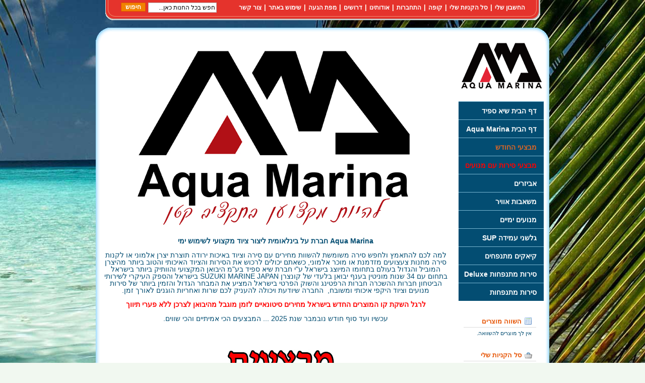

--- FILE ---
content_type: text/html; charset=UTF-8
request_url: http://aqua-marina.co.il/
body_size: 40953
content:
<!DOCTYPE html PUBLIC "-//W3C//DTD XHTML 1.0 Strict//EN" "http://www.w3.org/TR/xhtml1/DTD/xhtml1-strict.dtd">
<html xmlns="http://www.w3.org/1999/xhtml" xml:lang="he" lang="he">
<head>
    <title>דף הבית אקווה מרינה</title>
<meta http-equiv="Content-Type" content="text/html; charset=utf-8" />
<meta name="description" content="Default Description" />
<meta name="keywords" content="Magento, Varien, E-commerce" />
<meta name="robots" content="INDEX,FOLLOW" />

<script type="text/javascript">
    etCurrencyManagerJsConfig ={"precision":0,"position":8,"display":2,"zerotext":"","excludecheckout":"1","cutzerodecimal":"0","cutzerodecimal_suffix":",-","min_decimal_count":"2"};
    try {
        extendProductConfigformatPrice();
    } catch (e) {

    }
</script>
<link rel="icon" href="http://shop.seaspeed.co.il/skin/frontend/default/aquamarina/favicon.ico" type="image/x-icon" />
<link rel="shortcut icon" href="http://shop.seaspeed.co.il/skin/frontend/default/aquamarina/favicon.ico" type="image/x-icon" />

<script type="text/javascript">
//<![CDATA[
    var BLANK_URL = 'http://shop.seaspeed.co.il/js/blank.html';
    var BLANK_IMG = 'http://shop.seaspeed.co.il/js/spacer.gif';
    var SKIN_URL = 'http://shop.seaspeed.co.il/skin/frontend/default/aquamarina/';
//]]>
</script>

<link rel="stylesheet" type="text/css" href="http://shop.seaspeed.co.il/skin/frontend/default/aquamarina/css/reset.css" media="all" />
<link rel="stylesheet" type="text/css" href="http://shop.seaspeed.co.il/skin/frontend/default/aquamarina/css/boxes.css" media="all" />
<link rel="stylesheet" type="text/css" href="http://shop.seaspeed.co.il/skin/frontend/default/aquamarina/css/superfish.css" media="all" />
<link rel="stylesheet" type="text/css" href="http://shop.seaspeed.co.il/skin/frontend/default/aquamarina/css/superfish-vertical.css" media="all" />
<link rel="stylesheet" type="text/css" href="http://shop.seaspeed.co.il/skin/frontend/default/aquamarina/css/clears.css" media="all" />
<link rel="stylesheet" type="text/css" href="http://shop.seaspeed.co.il/skin/frontend/default/aquamarina/css/lightbox.css" media="all" />
<link rel="stylesheet" type="text/css" href="http://shop.seaspeed.co.il/skin/frontend/base/default/css/amshopby.css" media="all" />
<link rel="stylesheet" type="text/css" href="http://shop.seaspeed.co.il/skin/frontend/default/aquamarina/css/print.css" media="print" />
<script type="text/javascript" src="http://shop.seaspeed.co.il/js/prototype/prototype.js"></script>
<script type="text/javascript" src="http://shop.seaspeed.co.il/js/prototype/validation.js"></script>
<script type="text/javascript" src="http://shop.seaspeed.co.il/js/scriptaculous/builder.js"></script>
<script type="text/javascript" src="http://shop.seaspeed.co.il/js/scriptaculous/effects.js"></script>
<script type="text/javascript" src="http://shop.seaspeed.co.il/js/scriptaculous/dragdrop.js"></script>
<script type="text/javascript" src="http://shop.seaspeed.co.il/js/scriptaculous/controls.js"></script>
<script type="text/javascript" src="http://shop.seaspeed.co.il/js/scriptaculous/slider.js"></script>
<script type="text/javascript" src="http://shop.seaspeed.co.il/js/varien/js.js"></script>
<script type="text/javascript" src="http://shop.seaspeed.co.il/js/varien/form.js"></script>
<script type="text/javascript" src="http://shop.seaspeed.co.il/js/mage/translate.js"></script>
<script type="text/javascript" src="http://shop.seaspeed.co.il/js/mage/cookies.js"></script>
<script type="text/javascript" src="http://shop.seaspeed.co.il/js/ziv/dh.js"></script>
<script type="text/javascript" src="http://shop.seaspeed.co.il/js/et/currencymanager/et_currencymanager_round.js"></script>
<script type="text/javascript" src="http://shop.seaspeed.co.il/js/eadesign/romcity/field.js"></script>
<script type="text/javascript" src="http://shop.seaspeed.co.il/skin/frontend/default/aquamarina/js/lightbox/lightbox.js"></script>
<!--[if lt IE 7]>
<link rel="stylesheet" type="text/css" href="http://shop.seaspeed.co.il/skin/frontend/default/aquamarina/css/ie7minus.css" media="all" />
<![endif]-->

<!--
<script type='text/javascript' src='http://shop.seaspeed.co.il/js/lightview/js/lightview.js'></script>
<link rel="stylesheet" type="text/css" href="http://shop.seaspeed.co.il/js/lightview/css/lightview.css" />
-->

<link rel="stylesheet" href="http://shop.seaspeed.co.il/skin/frontend/default/aquamarina/css/style.css" type="text/css" media="all" />
<link rel="stylesheet" href="http://shop.seaspeed.co.il/skin/frontend/default/aquamarina/css/typo.css" type="text/css" media="all" />
<link rel="stylesheet" href="http://shop.seaspeed.co.il/skin/frontend/default/aquamarina/css/protoshow.css" type="text/css" media="all" />


<script src="http://www.seaspeed.co.il/java/AC_RunActiveContent.js" type="text/javascript"></script>
<script type="text/javascript" src="http://shop.seaspeed.co.il/gallery/iv-includes/js/swfobject.js"></script>
<script type="text/javascript" src="http://shop.seaspeed.co.il/gallery/iv-includes/js/swfaddress.js"></script>
<script type="text/javascript" src="http://shop.seaspeed.co.il/skin/frontend/default/aquamarina/js/protoshow.js"></script>

<meta name="google-translate-customization" content="e5143bd3af0d5a23-23e3f3d8ecc6121f-gaa1446961bfa59a1-15"></meta>

<script type="text/javascript">//<![CDATA[
        var Translator = new Translate({"Please select an option.":"\u05d0\u05e0\u05d0 \u05d1\u05d7\u05e8 \u05d0\u05e4\u05e9\u05e8\u05d5\u05ea.","This is a required field.":"\u05e9\u05d3\u05d4 \u05d6\u05d4 \u05d4\u05d9\u05e0\u05d5 \u05d7\u05d5\u05d1\u05d4.","Please enter a valid number in this field.":"\u05d1\u05e9\u05d3\u05d4 \u05d6\u05d4 \u05d9\u05e9 \u05dc\u05d4\u05e7\u05dc\u05d9\u05d3 \u05de\u05e1\u05e4\u05e8 \u05d7\u05d5\u05e7\u05d9.","Please use only letters (a-z), numbers (0-9) or underscore(_) in this field, first character should be a letter.":"\u05d0\u05e0\u05d0 \u05d4\u05e9\u05ea\u05de\u05e9 \u05d1\u05e1\u05e4\u05e8\u05d5\u05ea (0-9), \u05d0\u05d5\u05ea\u05d9\u05d5\u05ea (\u05d0-\u05ea, a-z), \u05d0\u05d5 \u05e7\u05d5 \u05ea\u05d7\u05ea\u05d5\u05df (_) , \u05d1\u05e9\u05d3\u05d4 \u05d6\u05d4. \u05ea\u05d5 \u05e8\u05d0\u05e9\u05d5\u05df \u05e6\u05e8\u05d9\u05da \u05dc\u05d4\u05d9\u05d5\u05ea \u05d0\u05d5\u05ea.","Please enter a valid phone number. For example (123) 456-7890 or 123-456-7890.":"\u05d0\u05e0\u05d0 \u05d4\u05e7\u05dc\u05d3 \u05de\u05e1\u05e4\u05e8 \u05d8\u05dc\u05e4\u05d5\u05df \u05ea\u05e7\u05e0\u05d9, \u05dc\u05d3\u05d5\u05d2\u05de\u05d0: (123) 456-7890 \u05d0\u05d5 123-456-7890","Please enter a valid date.":"\u05d0\u05e0\u05d0 \u05d4\u05db\u05e0\u05e1 \u05ea\u05d0\u05e8\u05d9\u05da \u05d7\u05d5\u05e7\u05d9.","Please enter a valid email address. For example johndoe@domain.com.":"\u05d4\u05e7\u05dc\u05d3 \u05db\u05ea\u05d5\u05d1\u05ea \u05d3\u05d5\u05d0\u05e8 \u05d0\u05dc\u05e7\u05d8\u05e8\u05d5\u05e0\u05d9 \u05ea\u05e7\u05d9\u05e0\u05d4, \u05dc\u05d3\u05d5\u05d2\u05de\u05d0: johndoe@domain.com.","Please enter 6 or more characters. Leading or trailing spaces will be ignored.":"\u05d0\u05e0\u05d0 \u05d4\u05e7\u05dc\u05d3 6 \u05d0\u05d5 \u05d9\u05d5\u05ea\u05e8 \u05ea\u05d5\u05d5\u05d9\u05dd. \u05e8\u05d5\u05d5\u05d7\u05d9\u05dd \u05dc\u05e4\u05e0\u05d9 \u05d0\u05d5 \u05d0\u05d7\u05e8\u05d9 \u05dc\u05d0 \u05d9\u05dc\u05e7\u05d7\u05d5 \u05d1\u05d7\u05e9\u05d1\u05d5\u05df","Please make sure your passwords match.":"\u05d0\u05e0\u05d0 \u05d5\u05d3\u05d0 \u05e9\u05e1\u05d9\u05e1\u05de\u05d0\u05d5\u05ea \u05ea\u05d5\u05d0\u05de\u05d5\u05ea.","Please enter a valid URL. For example http:\/\/www.example.com or www.example.com":"\u05d0\u05e0\u05d0 \u05d4\u05e7\u05dc\u05d3 \u05db\u05ea\u05d5\u05d1\u05ea \u05d7\u05d5\u05e7\u05d9\u05ea, \u05dc\u05d3\u05d5\u05d2\u05de\u05d0: http:\/\/www.example.com or www.example.com","Please enter a valid social security number. For example 123-45-6789.":"\u05d0\u05e0\u05d0 \u05d4\u05e7\u05dc\u05d3 \u05de\u05e1\u05e4\u05e8 \u05d1\u05d9\u05d8\u05d5\u05d7 \u05dc\u05d0\u05d5\u05de\u05d9\/\u05ea.\u05d6. \u05ea\u05e7\u05e0\u05d9, \u05dc\u05d3\u05d5\u05d2\u05de\u05d0: 123456789","Please enter a valid zip code. For example 90602 or 90602-1234.":"\u05d0\u05e0\u05d0 \u05e6\u05d9\u05d9\u05df \u05de\u05d9\u05e7\u05d5\u05d3. \u05dc\u05d3\u05d5\u05d2\u05de\u05d0 69020","Please enter a valid zip code.":"\u05d0\u05e0\u05d0 \u05d4\u05db\u05e0\u05e1 \u05de\u05d9\u05e7\u05d5\u05d3 \u05ea\u05e7\u05d9\u05df.","Please use this date format: dd\/mm\/yyyy. For example 17\/03\/2006 for the 17th of March, 2006.":"\u05d0\u05e0\u05d0 \u05d4\u05e9\u05ea\u05de\u05e9 \u05d1\u05e4\u05d5\u05e8\u05de\u05d8 \u05ea\u05d0\u05e8\u05d9\u05da \u05de\u05e1\u05d5\u05d2 dd\/mm\/yyyy, \u05dc\u05d3\u05d5\u05d2\u05de\u05d0: 17\/03\/2006 \u05e2\u05d1\u05d5\u05e8 \u05d4- 17 \u05dc\u05de\u05e8\u05e5, 2006.","Please enter a valid $ amount. For example $100.00.":"\u05d1\u05d1\u05e7\u05e9\u05d4 \u05d4\u05db\u05e0\u05e1 \u05e1\u05db\u05d5\u05dd \u05ea\u05e7\u05d9\u05df \u05dc\u05d3\u05d5\u05d2\u05de\u05d0 $100.00.","Please select one of the above options.":"\u05d0\u05e0\u05d0 \u05d1\u05d7\u05e8 \u05d0\u05d7\u05ea \u05d4\u05d0\u05e4\u05e9\u05e8\u05d5\u05d9\u05d5\u05ea \u05dc\u05e2\u05d9\u05dc.","Please select one of the options.":"\u05d0\u05e0\u05d0 \u05d1\u05d7\u05e8 \u05d0\u05d7\u05ea \u05d4\u05d0\u05e4\u05e9\u05e8\u05d5\u05d9\u05d5\u05ea.","Please select State\/Province.":"\u05d0\u05e0\u05d0 \u05d1\u05d7\u05e8 \u05de\u05d3\u05d9\u05e0\u05d4\/\u05d0\u05d6\u05d5\u05e8.","Please enter a number greater than 0 in this field.":"\u05d1\u05e9\u05d3\u05d4 \u05d6\u05d4 \u05d9\u05e9 \u05dc\u05d4\u05e7\u05dc\u05d9\u05d3 \u05de\u05e1\u05e4\u05e8 \u05d4\u05d2\u05d3\u05d5\u05dc \u05de-0","Please enter a valid credit card number.":"\u05d0\u05e0\u05d0 \u05d4\u05db\u05e0\u05e1 \u05de\u05e1\u05e4\u05e8 \u05db\u05e8\u05d8\u05d9\u05e1 \u05d0\u05e9\u05e8\u05d0\u05d9 \u05ea\u05e7\u05d9\u05df.","Please wait, loading...":"\u05d0\u05e0\u05d0 \u05d4\u05de\u05ea\u05df, \u05d8\u05d5\u05e2\u05df...","Complete":"\u05d4\u05d5\u05e9\u05dc\u05dd","Add Products":"\u05d4\u05d5\u05e1\u05e3 \u05de\u05d5\u05e6\u05e8\u05d9\u05dd","Please specify shipping method.":"\u05d0\u05e0\u05d0 \u05e6\u05d9\u05d9\u05df \u05e9\u05d9\u05d8\u05ea \u05e9\u05d9\u05dc\u05d5\u05d7.","Please specify payment method.":"\u05d0\u05e0\u05d0 \u05e6\u05d9\u05d9\u05df \u05e9\u05d9\u05d8\u05ea \u05ea\u05e9\u05dc\u05d5\u05dd.","Add to Cart":"\u05d4\u05d5\u05e1\u05e3 \u05dc\u05e1\u05dc","In Stock":"\u05d1\u05de\u05dc\u05d0\u05d9","Out of Stock":"\u05d7\u05e1\u05e8 \u05d1\u05de\u05dc\u05d0\u05d9"});
        //]]></script></head>
<body class=" cms-index-index cms-home">
<div id="MainBack">
<div id="PageWidth">
        <!-- start header -->
        <div id="Header">
                		<div id="TopNav">
			    
        <ul class="topmenu" >
                            <li class="first" ><a href="http://www.seaspeed.co.il/aquamarina/customer/account/?SID=vdd4f9ehoo7ir7hcm0bj1hm972" title="החשבון שלי" >החשבון שלי</a></li>
                            <li ><a href="http://www.seaspeed.co.il/aquamarina/checkout/cart/?SID=vdd4f9ehoo7ir7hcm0bj1hm972" title="סל הקניות שלי" class="top-link-cart">סל הקניות שלי</a></li>
                            <li ><a href="http://www.seaspeed.co.il/aquamarina/checkout/?SID=vdd4f9ehoo7ir7hcm0bj1hm972" title="קופה" class="top-link-checkout">קופה</a></li>
                            <li ><a href="http://www.seaspeed.co.il/aquamarina/customer/account/login/?SID=vdd4f9ehoo7ir7hcm0bj1hm972" title="התחברות" >התחברות</a></li>
                        <li><a href="http://www.seaspeed.co.il/aquamarina/about-us">אודותינו</a></li>
            <li><a href="http://www.seaspeed.co.il/aquamarina/jobs">דרושים</a></li>
            <li><a href="http://www.seaspeed.co.il/aquamarina/mapa">מפת הגעה</a></li>
            <li><a href="http://www.seaspeed.co.il/aquamarina/tos">שימוש באתר</a></li>
            <li class="last"><a href="http://www.seaspeed.co.il/aquamarina/contact-us">צור קשר</a></li>
        </ul>
   
			<form id="search_mini_form" action="http://www.seaspeed.co.il/aquamarina/catalogsearch/result/?SID=vdd4f9ehoo7ir7hcm0bj1hm972" method="get">
    <div class="mini-search">
        <!-- <label for="search">חיפוש:</label> -->
        <input id="search" type="text" class="input-text" name="q" value="" class="input-text" maxlength="128" />
        <button type="submit" class="form-button" title="חיפוש" class="button"><span><span>חיפוש</span></span></button>
        <div id="search_autocomplete" class="search-autocomplete"></div>
        <script type="text/javascript">
        //<![CDATA[
            var searchForm = new Varien.searchForm('search_mini_form', 'search', 'חפש בכל החנות כאן...');
            searchForm.initAutocomplete('http://www.seaspeed.co.il/aquamarina/catalogsearch/ajax/suggest/?SID=vdd4f9ehoo7ir7hcm0bj1hm972', 'search_autocomplete');
        //]]>
        </script>
    </div>
</form>
             <span class="topnavright"></span>   
            </div>

<!--        
		-->



         </div>
        <!-- end header -->

        <!-- start middle -->
		<div id="Wrapper" class="clearfix" > 
			<div id="TwoCols" class="clearfix"> 
			     

           
				<!-- <div id="product_banner">&nbsp;</div> -->
				 
                <!-- start center -->
				<div id="MainCol" >

                    <!-- start global messages -->
                                            <!-- end global messages -->
                    
                                        
                    <!-- start content -->
                        <p style="text-align: center;"><strong> <span style="text-align: center;">&nbsp;</span></strong><img alt="" src="http://www.seaspeed.co.il/images/stories/Aqua-Marina/New/AM-Logo.jpg" height="365" width="550" /></p>
<p style="text-align: center; margin-top: 0; margin-bottom: 0;"><span style="font-weight: bold;">Aqua Marina</span><strong><span> חברת על בינלאומית ליצור ציוד מקצועי לשימוש ימי </span></strong></p>
<p style="text-align: center; margin-top: 0; margin-bottom: 0;">&nbsp;&nbsp;</p>
<div style="text-align: center;">
<p><span>למה לכם להתאמץ ולחפש סירה משומשת להשוות מחירים עם סירה וציוד באיכות ירודה תוצרת יצרן אלמוני או לקנות סירה מחנות צעצועים מזדמנת או מוכר אלמוני, כשאתם יכולים לרכוש את הסירות והציוד האיכותי והטוב ביותר מהיצרן המוביל והגדול בעולם בתחומו המיוצג בישראל ע"י חברת שיא ספיד בע"מ היבואן המקצועי והוותיק ביותר בישראל בתחום עם 34 שנות מוניטין בענף יבואן בלעדי של קונצרן&nbsp;</span>SUZUKI MARINE JAPAN<span> בישראל והספק העיקרי לשירותי הביטחון חברות ההשכרה חברות הרפטינג והשוק הפרטי בישראל המציע את המבחר הגדול והזמין ביותר של סירות מנועים וציוד היקפי איכותי ומשובח,&nbsp; החברה שיודעת ויכולה להעניק לכם שרות ואחריות הוגנים לאורך זמן.</span></p>
<p style="color: #ff0000; font-weight: bold; text-align: center;"><span>לרגל השקת קו המוצרים החדש בישראל מחירים סיטונאיים לזמן מוגבל מהיבואן לצרכן ללא פערי תיווך</span></p>
<p style="text-align: center;"><span>עכשיו ועד סוף חודש נובמבר שנת 2025 ... המבצעים הכי אמיתיים והכי שווים.</span></p>
<p style="text-align: center;"><a href="http://www.seaspeed.co.il/aquamarina/stand-up-paddle-board-sup"> <img alt="" src="http://www.seaspeed.co.il/images/stories/accessories/Holiday-Inflateable-Sup-Sale2.jpg" height="550" width="483" /></a></p>
<div style="text-align: center;">
<div>
<p class="auto-style1"><span>חברת שיא ספיד בע"מ שמחה להודיע על קבלת סוכנות בלעדית של סירות קיאקים וציוד איכותי מהרמה הראשונה בעולם של קונצרן&nbsp; הענק &nbsp;</span>Aqua Marina הידוע בעולם כולו המציע מגוון סירות קיאקים גלשני עמידה מנועים חשמליים כולל כל הציוד הנלווה ברמה איכותית גבוה הנבדק והמאושר תחת תקנים בינלאומיים מתקדמים. חברת Aqua Marina<span>&nbsp;מייצרת ציוד איכותי למעלה משני עשורים ליותר מ- 38 מדינות ומכרה עד היום יותר מ 120,000 סירות וכלי שיט שונים מתוכם כ 20,000 כלי שיט רק בשנה האחרונה בנוסף לציוד האיכותי אותו מייבאת חברת שיא ספיד לאורך 34 שנות קיומה בחרה החברה לייבא מהשנה הנוכחית גם את חברת הענק הזאת כדי לאפשר לך הלקוח בחירה נבונה ומושכלת של הציוד המתאים לך ביותר מכוון שלחברת שיא ספיד בע"מ אין סניפים או סוכני משנה אנו מצעים לך הלקוח חלק גדול מהציוד במחיר סיטונאי ישיר מהיבואן לצרכן ישירות ללא כל פערי תיווך כל שהם כך שאתה מקבל את הציוד האיכותי והטוב ביותר במחיר הזול ביותר שתוכל לקבל ישירות מהיבואן הבלעדי בישראל במחירים שאינם קיימים&nbsp; בנמצא בשוק המקומי . אם תתעמקו בפרטים ובמפרט הטכני תגיעו עד מהרה למסקנה שהציוד המוצע לכם במכירה ישירה ללא פערי התיווך למיניהם הוא קניה טובה במחיר מצוין של ציוד איכותי מהרמה הראשונה הקיימת בעולם. וכל זאת מחברה ותיקה מקצועית ואמינה. חברת שיא ספיד מייבאת לישראל במשך יותר משני עשורים סירות וקיאקים מנועים וציוד איכותי ותקני אחר העובר עם כניסתו לישראל בדיקה ואישור מנהל הספנות המקנה לו אישור חוקי ומאושר לשוט במימי מדינת ישראל . הבדיקות כוללות בדיקות איכות יציבות בטיחות והתאמה לתקנים ולתקנות הנהוגות במדינת ישראל. נתון זה מחייב את החברה להביא סירות אביזרים ומנועים מיצרנים וחברות איכותיות המייצרות תחת סטנדרטים ותיקני יצור ובקרת איכות גבוהים ביותר והמחויבות בתקני יצור ובטיחות מתקדמים. מרבית הציוד שאנו מייבאים מיובא מיצרנים גדולים יידועי שם ובעלי מוניטין רב. התהליך המקדמי אותם עוברות מירב הסירות שלנו מאפשר לכם להרכיב מנוע לסירה לצרף את האביזרים הנדרשים לעבור טסט ולקבל אישור כושר שיט ממנהל הספנות וזאת מפני שהחברה דואגת מראש לקבל את האישורים המתאימים מהרשויות. וחוסכת בכך לרוכש תהליך ארוך יקר ומסובך של אישור דגם. באולם התצוגה הגדול שלנו שהוא הגדול בישראל בתחום הממוקם במושב טל שחר תוכלו לראות לגעת ולקבל הסבר מקיף מצוות מקצועי על הקייקים הסירות האביזרים והמנועים המתאימים לצרכים ולתקציב שברשותכם, חברת שיא ספיד בע"מ מקפידה להחזיק יותר ממאה דגמים שונים של סירות מנועים קיאקים ואביזרים נלווים במלאי במשך כל השנה ולידם אלפי אביזרים מתאימים ברמות איכות ותקציב שונות כדי לאפשר לכם קניה טובה ונבונה המתאימה לכיסכם ולטעמכם. החברה מחזיקה מערך שירות וחלפים ומכונאים גדול כדי להעניק שרות הולם בשעת הצורך החברה הינה היבואן הגדול הוותיק והאיכותי בתחום זה בישראל.<strong>&nbsp;</strong></span></p>
<p class="MsoNormal" style="text-align: center;"><span><span style="font-size: large;">מעכשיו במחירים האלה אתם יכולים להרשות לעצמכם לרכוש ציוד משובח במחיר סיטונאי ... </span></span></p>
<p class="MsoNormal" style="text-align: center;"><span><span style="font-size: large;">&nbsp;</span>&nbsp;<span style="color: red; font-size: x-large;">דגמי 2025 החדשים יותר איכות בפחות כסף </span></span></p>
</div>
</div>
<p style="margin-top: 0; margin-bottom: 0; text-align: center;"><strong> <a href="http://www.seaspeed.co.il/aquamarina/inflateable-boats/aqua-marina-bt-88890-professional-classic-boat"> <img alt="" src="http://www.seaspeed.co.il/images/stories/accessories/Classic-Fishing.jpg" height="501" width="663" /></a></strong></p>
<p style="margin-top: 0; margin-bottom: 0; text-align: center;">&nbsp;</p>
<p style="margin-top: 0; margin-bottom: 0; text-align: center;">&nbsp;</p>
<p style="margin-top: 0; margin-bottom: 0; text-align: center;">&nbsp;</p>
<p style="margin-top: 0; margin-bottom: 0; text-align: center;"><strong> <img alt="" src="http://www.seaspeed.co.il/images/stories/Aqua-Marina/New/Wave-Divider-2.jpg" height="125" width="695" /></strong></p>
<p style="margin-top: 0; margin-bottom: 0; text-align: center;">&nbsp;</p>
<p dir="rtl" style="margin-top: 0pt; margin-bottom: 0pt;">&nbsp;</p>
<p dir="rtl" style="margin-top: 0pt; margin-bottom: 0pt;"><strong> <a href="http://www.suzukimarine.co.il/index.php/4-strokes/df4"> <img style="text-align: center;" alt="" src="http://www.suzukimarine.co.il/images/stories/suzuki/Suzuki-November-Engine-Sale-Revised-with-DF4A.jpg" height="293" width="700" /></a></strong></p>
<div style="text-align: center; font-size: large;">עקב הביקוש הרב המבצע הוארך בחודש נוסף ! המבצע מסתיים ב-30.11.25.</div>
<p style="margin-top: 0; margin-bottom: 0; text-align: center;">&nbsp;</p>
<p style="margin-top: 0; margin-bottom: 0; text-align: center;">&nbsp;</p>
<p style="text-align: center; margin-top: 0; margin-bottom: 0;">&nbsp;</p>
<p style="text-align: center; margin-top: 0; margin-bottom: 0;"><img alt="" src="http://www.seaspeed.co.il/images/stories/Aqua-Marina/New/Wave-Divider-opposite.jpg" height="125" width="695" />&nbsp;</p>
<h4 style="text-align: center; margin-top: 0; margin-bottom: 0;"><strong><span style="font-size: 16.0pt; line-height: 115%; font-family: 'Arial','sans-serif'; mso-fareast-font-family: Calibri; mso-fareast-theme-font: minor-latin; mso-ansi-language: EN-US; mso-fareast-language: EN-US; mso-bidi-language: HE;"> &nbsp;קיאק מתנפח<span style="mso-spacerun: yes;">&nbsp;</span>ליחיד לחתירה וגלישת גלים</span></strong><strong style="font-size: 12px;"><span style="font-size: 16.0pt; line-height: 115%; font-family: 'Arial','sans-serif'; mso-fareast-font-family: Calibri; mso-fareast-theme-font: minor-latin; mso-ansi-language: EN-US; mso-fareast-language: EN-US; mso-bidi-language: HE;">&nbsp;Velocity&nbsp;</span></strong></h4>
<h4 style="margin-top: 0; margin-bottom: 0; text-align: center;"><strong> <span style="font-size: 14.0pt; line-height: 115%; font-family: 'Arial','sans-serif'; mso-fareast-font-family: Calibri; mso-fareast-theme-font: minor-latin; mso-ansi-language: EN-US; mso-fareast-language: EN-US; mso-bidi-language: HE;"><span style="font-size: 13.0pt; line-height: 115%; font-family: 'Arial','sans-serif'; mso-fareast-font-family: Calibri; mso-fareast-theme-font: minor-latin; mso-ansi-language: EN-US; mso-fareast-language: EN-US; mso-bidi-language: HE;">&nbsp;<span style="color: #ff0000;">המחיר 599 ש"ח&nbsp;אספקה מידית מהמלאי </span></span></span></strong></h4>
<p style="text-align: center; margin-top: 0; margin-bottom: 0;">&nbsp;</p>
<p style="text-align: center; margin-top: 0; margin-bottom: 0;"><a href="http://www.aqua-marina.co.il/inflateable-kayaks/aqua-marina-88578-velocity"> <img alt="" src="http://www.seaspeed.co.il/images/stories/accessories/velocitya_1--.jpg" height="326" width="480" /></a>&nbsp;</p>
<p style="text-align: center; margin-top: 0; margin-bottom: 0; font-size: small;"><strong>למעבר למפרט הקייק המלא יש ללחוץ על התמונה </strong></p>
</div>&nbsp;
                    <!-- end content -->
                </div>
                <!-- end center -->
          
           
                <!-- start right -->
         <div class="side-col">
          <div id="Logo">
            <a href="http://www.seaspeed.co.il/aquamarina/?SID=vdd4f9ehoo7ir7hcm0bj1hm972"><img src="http://shop.seaspeed.co.il/skin/frontend/default/aquamarina/images/sidenav_logo.gif" alt="" /></a>
           </div>	
           
           <div id="google_translate_element" style="text-align: center;"></div><script type="text/javascript">
function googleTranslateElementInit() {
  new google.translate.TranslateElement({pageLanguage: 'iw', includedLanguages: 'ar,en,es,fr,ru', layout: google.translate.TranslateElement.InlineLayout.SIMPLE, multilanguagePage: true}, 'google_translate_element');
}
</script><script type="text/javascript" src="//translate.google.com/translate_a/element.js?cb=googleTranslateElementInit"></script>

            <div id="MainNav">
                      <h4 class="no-display">Category Navigation:</h4>
        <ul class="sf-menu sf-vertical">
		<li class="level0"><a href="http://www.seaspeed.co.il"><span>דף הבית שיא ספיד</span></a></li>
<li class="level0"><a href="http://www.aqua-marina.co.il"><span>דף הבית Aqua Marina</span></a></li>
<li class="level0"><span style="color: #ff0000;"><a href="http://www.seaspeed.co.il/aquamarina/aqua-marina-holiday-sale"> <span style="color: #d86627;"> מבצעי החודש </span></a></span></li>
<li class="level0"><span style="color: #ff0000;"><a href="http://www.seaspeed.co.il/aquamarina/inflatable-boats-sale-including-engines"> <span style="color: #ff0000;"> מבצעי סירות עם מנועים </span></a></span></li>		                    ﻿<li class="level0 nav-1">
<a href="http://www.seaspeed.co.il/aquamarina/inflateable-boats?SID=vdd4f9ehoo7ir7hcm0bj1hm972">
<span>סירות מתנפחות</span>
</a>
</li>                    <li class="level0 nav-2">
<a href="http://www.seaspeed.co.il/aquamarina/deluxe-inflateable-boats?SID=vdd4f9ehoo7ir7hcm0bj1hm972">
<span>סירות מתנפחות Deluxe</span>
</a>
</li>                    <li class="level0 nav-3">
<a href="http://www.seaspeed.co.il/aquamarina/inflateable-kayaks?SID=vdd4f9ehoo7ir7hcm0bj1hm972">
<span>קיאקים מתנפחים</span>
</a>
</li>                    <li class="level0 nav-4">
<a href="http://www.seaspeed.co.il/aquamarina/stand-up-paddle-board-sup?SID=vdd4f9ehoo7ir7hcm0bj1hm972">
<span>גלשני עמידה SUP</span>
</a>
</li>                    <li class="level0 nav-5 parent" onmouseover="Element.addClassName(this, 'over')" onmouseout="Element.removeClassName(this, 'over')">
<a href="http://www.seaspeed.co.il/aquamarina/z-1?SID=vdd4f9ehoo7ir7hcm0bj1hm972">
<span>מנועים ימיים</span>
</a>
<ul class="level0">
<li class="level1 nav-5-1 first parent" onmouseover="Element.addClassName(this, 'over')" onmouseout="Element.removeClassName(this, 'over')">
<a href="http://www.seaspeed.co.il/aquamarina/z-1/seaspeed-electric-motors?SID=vdd4f9ehoo7ir7hcm0bj1hm972">
<span>מנוע חשמלי</span>
</a>
<ul class="level1">
<li class="level2 nav-5-1-1 first">
<a href="http://www.seaspeed.co.il/aquamarina/z-1/seaspeed-electric-motors/seaspeeds-electric-motors?SID=vdd4f9ehoo7ir7hcm0bj1hm972">
<span>מנועים חשמליים</span>
</a>
</li><li class="level2 nav-5-1-2">
<a href="http://www.seaspeed.co.il/aquamarina/z-1/seaspeed-electric-motors/gel-batteries?SID=vdd4f9ehoo7ir7hcm0bj1hm972">
<span>מצברי ג'ל</span>
</a>
</li><li class="level2 nav-5-1-3">
<a href="http://www.seaspeed.co.il/aquamarina/z-1/seaspeed-electric-motors/z-oe-z-1?SID=vdd4f9ehoo7ir7hcm0bj1hm972">
<span>מטענים למצברים</span>
</a>
</li><li class="level2 nav-5-1-4 last">
<a href="http://www.seaspeed.co.il/aquamarina/z-1/seaspeed-electric-motors/oe-z-z-oe-1?SID=vdd4f9ehoo7ir7hcm0bj1hm972">
<span>אביזרים למנועים חשמליים</span>
</a>
</li>
</ul>
</li><li class="level1 nav-5-2 parent" onmouseover="Element.addClassName(this, 'over')" onmouseout="Element.removeClassName(this, 'over')">
<a href="http://www.seaspeed.co.il/aquamarina/z-1/fuel-motors?SID=vdd4f9ehoo7ir7hcm0bj1hm972">
<span>מנועי בנזין</span>
</a>
<ul class="level1">
<li class="level2 nav-5-2-5 first">
<a href="http://www.seaspeed.co.il/aquamarina/z-1/fuel-motors/suzuki-motors-2?SID=vdd4f9ehoo7ir7hcm0bj1hm972">
<span>מנועי בנזין Suzuki יפן</span>
</a>
</li><li class="level2 nav-5-2-6">
<a href="http://www.seaspeed.co.il/aquamarina/z-1/fuel-motors/meghi-outboard-motors?SID=vdd4f9ehoo7ir7hcm0bj1hm972">
<span>מנועי בנזין Meghi יפן</span>
</a>
</li><li class="level2 nav-5-2-7">
<a href="http://www.seaspeed.co.il/aquamarina/z-1/fuel-motors/hyfong-motors?SID=vdd4f9ehoo7ir7hcm0bj1hm972">
<span>מנועי בנזין Hyfong</span>
</a>
</li><li class="level2 nav-5-2-8">
<a href="http://www.seaspeed.co.il/aquamarina/z-1/fuel-motors/koto-motors-fuel-motors-2?SID=vdd4f9ehoo7ir7hcm0bj1hm972">
<span>מנועי בנזין Koto Motors</span>
</a>
</li><li class="level2 nav-5-2-9">
<a href="http://www.seaspeed.co.il/aquamarina/z-1/fuel-motors/oils-2?SID=vdd4f9ehoo7ir7hcm0bj1hm972">
<span>ספריי ושמנים למנועים</span>
</a>
</li><li class="level2 nav-5-2-10 last">
<a href="http://www.seaspeed.co.il/aquamarina/z-1/fuel-motors/mikli-dlq-niidim?SID=vdd4f9ehoo7ir7hcm0bj1hm972">
<span>מיכלי דלק ניידים</span>
</a>
</li>
</ul>
</li><li class="level1 nav-5-3">
<a href="http://www.seaspeed.co.il/aquamarina/z-1/aqua-scooter-2?SID=vdd4f9ehoo7ir7hcm0bj1hm972">
<span>Aqua-Scooter</span>
</a>
</li><li class="level1 nav-5-4">
<a href="http://www.seaspeed.co.il/aquamarina/z-1/whiteshark-mix?SID=vdd4f9ehoo7ir7hcm0bj1hm972">
<span>סקוטר חשמלי לצלילה</span>
</a>
</li><li class="level1 nav-5-5">
<a href="http://www.seaspeed.co.il/aquamarina/z-1/z-z-z-1?SID=vdd4f9ehoo7ir7hcm0bj1hm972">
<span>מנועים משומשים</span>
</a>
</li><li class="level1 nav-5-6">
<a href="http://www.seaspeed.co.il/aquamarina/z-1/propellor-protectors?SID=vdd4f9ehoo7ir7hcm0bj1hm972">
<span>מגיני מדחף</span>
</a>
</li><li class="level1 nav-5-7 last">
<a href="http://www.seaspeed.co.il/aquamarina/z-1/outboards-accessories?SID=vdd4f9ehoo7ir7hcm0bj1hm972">
<span>אביזרים נלווים למנועים</span>
</a>
</li>
</ul>
</li>                    <li class="level0 nav-6 parent" onmouseover="Element.addClassName(this, 'over')" onmouseout="Element.removeClassName(this, 'over')">
<a href="http://www.seaspeed.co.il/aquamarina/pumps-2?SID=vdd4f9ehoo7ir7hcm0bj1hm972">
<span>משאבות אוויר</span>
</a>
<ul class="level0">
<li class="level1 nav-6-1 first">
<a href="http://www.seaspeed.co.il/aquamarina/pumps-2/handpumps-2?SID=vdd4f9ehoo7ir7hcm0bj1hm972">
<span>משאבות לניפוח אוויר ידניות ורגליות  </span>
</a>
</li><li class="level1 nav-6-2">
<a href="http://www.seaspeed.co.il/aquamarina/pumps-2/electric-pumps-2?SID=vdd4f9ehoo7ir7hcm0bj1hm972">
<span>משאבות חשמליות</span>
</a>
</li><li class="level1 nav-6-3 last">
<a href="http://www.seaspeed.co.il/aquamarina/pumps-2/pressuremeasure-2?SID=vdd4f9ehoo7ir7hcm0bj1hm972">
<span>מודדי לחץ</span>
</a>
</li>
</ul>
</li>                    <li class="level0 nav-7 parent" onmouseover="Element.addClassName(this, 'over')" onmouseout="Element.removeClassName(this, 'over')">
<a href="http://www.seaspeed.co.il/aquamarina/accessories-15?SID=vdd4f9ehoo7ir7hcm0bj1hm972">
<span>אביזרים </span>
</a>
<ul class="level0">
<li class="level1 nav-7-1 first parent" onmouseover="Element.addClassName(this, 'over')" onmouseout="Element.removeClassName(this, 'over')">
<a href="http://www.seaspeed.co.il/aquamarina/accessories-15/fishing-1?SID=vdd4f9ehoo7ir7hcm0bj1hm972">
<span>אביזרי דיג</span>
</a>
<ul class="level1">
<li class="level2 nav-7-1-1 first">
<a href="http://www.seaspeed.co.il/aquamarina/accessories-15/fishing-1/downriggers-1?SID=vdd4f9ehoo7ir7hcm0bj1hm972">
<span>DownRiggers</span>
</a>
</li><li class="level2 nav-7-1-2 last">
<a href="http://www.seaspeed.co.il/aquamarina/accessories-15/fishing-1/rod-holders-1?SID=vdd4f9ehoo7ir7hcm0bj1hm972">
<span>מאחזי חכות</span>
</a>
</li>
</ul>
</li><li class="level1 nav-7-2 parent" onmouseover="Element.addClassName(this, 'over')" onmouseout="Element.removeClassName(this, 'over')">
<a href="http://www.seaspeed.co.il/aquamarina/accessories-15/electronics-1?SID=vdd4f9ehoo7ir7hcm0bj1hm972">
<span>אלקטרוניקה</span>
</a>
<ul class="level1">
<li class="level2 nav-7-2-3 first">
<a href="http://www.seaspeed.co.il/aquamarina/accessories-15/electronics-1/fishfinders-1?SID=vdd4f9ehoo7ir7hcm0bj1hm972">
<span>מגלי דגים</span>
</a>
</li><li class="level2 nav-7-2-4">
<a href="http://www.seaspeed.co.il/aquamarina/accessories-15/electronics-1/gps-1?SID=vdd4f9ehoo7ir7hcm0bj1hm972">
<span>GPS</span>
</a>
</li><li class="level2 nav-7-2-5">
<a href="http://www.seaspeed.co.il/aquamarina/accessories-15/electronics-1/gel-batteries-2?SID=vdd4f9ehoo7ir7hcm0bj1hm972">
<span>מצברי ג'ל</span>
</a>
</li><li class="level2 nav-7-2-6 last">
<a href="http://www.seaspeed.co.il/aquamarina/accessories-15/electronics-1/chargers-1?SID=vdd4f9ehoo7ir7hcm0bj1hm972">
<span>מטענים למצברים</span>
</a>
</li>
</ul>
</li><li class="level1 nav-7-3 parent" onmouseover="Element.addClassName(this, 'over')" onmouseout="Element.removeClassName(this, 'over')">
<a href="http://www.seaspeed.co.il/aquamarina/accessories-15/paddles?SID=vdd4f9ehoo7ir7hcm0bj1hm972">
<span>משוטים</span>
</a>
<ul class="level1">
<li class="level2 nav-7-3-7 first">
<a href="http://www.seaspeed.co.il/aquamarina/accessories-15/paddles/boat-paddles?SID=vdd4f9ehoo7ir7hcm0bj1hm972">
<span>משוטים לסירות</span>
</a>
</li><li class="level2 nav-7-3-8">
<a href="http://www.seaspeed.co.il/aquamarina/accessories-15/paddles/kayak-paddles?SID=vdd4f9ehoo7ir7hcm0bj1hm972">
<span>משוטים לקיאקים</span>
</a>
</li><li class="level2 nav-7-3-9 last">
<a href="http://www.seaspeed.co.il/aquamarina/accessories-15/paddles/sup-paddles?SID=vdd4f9ehoo7ir7hcm0bj1hm972">
<span>משוטים ל- SUP</span>
</a>
</li>
</ul>
</li><li class="level1 nav-7-4 parent" onmouseover="Element.addClassName(this, 'over')" onmouseout="Element.removeClassName(this, 'over')">
<a href="http://www.seaspeed.co.il/aquamarina/accessories-15/leash?SID=vdd4f9ehoo7ir7hcm0bj1hm972">
<span>רצועות אבטחה - ליש</span>
</a>
<ul class="level1">
<li class="level2 nav-7-4-10 first">
<a href="http://www.seaspeed.co.il/aquamarina/accessories-15/leash/kayak-leash?SID=vdd4f9ehoo7ir7hcm0bj1hm972">
<span>רצועת אבטחה לקיאק</span>
</a>
</li><li class="level2 nav-7-4-11 last">
<a href="http://www.seaspeed.co.il/aquamarina/accessories-15/leash/sup-leash?SID=vdd4f9ehoo7ir7hcm0bj1hm972">
<span>רצועת אבטחה ל- SUP</span>
</a>
</li>
</ul>
</li><li class="level1 nav-7-5">
<a href="http://www.seaspeed.co.il/aquamarina/accessories-15/1-1?SID=vdd4f9ehoo7ir7hcm0bj1hm972">
<span>פנסים ותאורה</span>
</a>
</li><li class="level1 nav-7-6">
<a href="http://www.seaspeed.co.il/aquamarina/accessories-15/equipment-1?SID=vdd4f9ehoo7ir7hcm0bj1hm972">
<span>אביזרי כושר שייט</span>
</a>
</li><li class="level1 nav-7-7">
<a href="http://www.seaspeed.co.il/aquamarina/accessories-15/pfd-1?SID=vdd4f9ehoo7ir7hcm0bj1hm972">
<span>אפודות ציפה</span>
</a>
</li><li class="level1 nav-7-8">
<a href="http://www.seaspeed.co.il/aquamarina/accessories-15/z-1?SID=vdd4f9ehoo7ir7hcm0bj1hm972">
<span>תיקים אטומים</span>
</a>
</li><li class="level1 nav-7-9">
<a href="http://www.seaspeed.co.il/aquamarina/accessories-15/z-z-1?SID=vdd4f9ehoo7ir7hcm0bj1hm972">
<span>מארזים אטומים</span>
</a>
</li><li class="level1 nav-7-10">
<a href="http://www.seaspeed.co.il/aquamarina/accessories-15/rule-pumps-1?SID=vdd4f9ehoo7ir7hcm0bj1hm972">
<span>משאבות שיפוליים</span>
</a>
</li><li class="level1 nav-7-11">
<a href="http://www.seaspeed.co.il/aquamarina/accessories-15/1?SID=vdd4f9ehoo7ir7hcm0bj1hm972">
<span>ערכות תיקון</span>
</a>
</li><li class="level1 nav-7-12">
<a href="http://www.seaspeed.co.il/aquamarina/accessories-15/oe-z-1?SID=vdd4f9ehoo7ir7hcm0bj1hm972">
<span>שרוכי ציפה </span>
</a>
</li><li class="level1 nav-7-13">
<a href="http://www.seaspeed.co.il/aquamarina/accessories-15/beach-shades?SID=vdd4f9ehoo7ir7hcm0bj1hm972">
<span>ציליה לחוף הים -Shades</span>
</a>
</li><li class="level1 nav-7-14 last">
<a href="http://www.seaspeed.co.il/aquamarina/accessories-15/various-accessories?SID=vdd4f9ehoo7ir7hcm0bj1hm972">
<span>אביזרי Aqua Marina</span>
</a>
</li>
</ul>
</li>        		        </ul>

<script type="text/javascript">
/*
jQuery(function(){
jQuery('ul.sf-menu').superfish({
pathClass: 'current'
});
});
*/
</script>

        
<div style="clear:both;"></div>           </div>
            <div id="RightCol">
              <div class="col-right">		
              <div class="box base-mini mini-compare-products">
    <div class="head">
            <h4>השווה מוצרים</h4>
        </div>
            <div class="content"><p>אין לך מוצרים להשוואה.</p></div>
    </div>
<div class="box base-mini mini-cart">
    <div class="head">
                <h4>סל הקניות שלי</h4>
            </div>
    
<!--

    
            <div class="content"><p>סל הקניות שלך ריק</p></div>
    
-->

</div>
<!--

<div class="paypal-logo">
    <a href="#" title="Additional Options" onclick="javascript:window.open('https://www.paypal.com/il/cgi-bin/webscr?cmd=xpt/Marketing/popup/OLCWhatIsPayPal-outside','paypal','width=600,height=350,left=0,top=0,location=no,status=yes,scrollbars=yes,resizable=yes'); return false;"><img src="https://www.paypalobjects.com/en_US/i/bnr/bnr_nowAccepting_150x60.gif" alt="Additional Options" title="Additional Options" /></a>
</div>

-->&nbsp;
              </div>
              <div style="text-align: center;"><img src="http://shop.seaspeed.co.il/skin/frontend/default/pools/images/18_years_monitin.jpg" alt="" /></div>
              <br><br>
              <div style="text-align: center;"><img src="http://shop.seaspeed.co.il/skin/frontend/base/default/images/established_1991_seaspeed.jpg" alt="" /></div>
              <div class="inner"></div>
              <br><br>
              <br><br>
               <div style="text-align: center;"><img src="http://www.seaspeed.co.il/images/stories/Aqua-Marina/trikayak-front-.jpg" alt="" /></div>
					</div> 
				</div>
                <!-- end right -->
            </div>
        </div>
        <!-- end middle -->
    <div id="Waves">&nbsp;</div>
        <!-- start footer -->
<div id="Footer">
                
    
<div class="legality">
<br />
<br class="clear" />
<p style="font-weight: bold;">שיא ספיד בע"מ, הירמוך 1 יבנה.  טלפון: 08-9350022 / 08-9349471 
/ 08-9100999</p>
<br/>
<p>
כל הזכויות על החומר המופיע באתר, לרבות יישום, קוד מחשב, קובץ גרפי, טקסט וכל חומר אחר הכלול בו, שמורות לשיא-ספיד בע"מ.
אין להעתיק, להפיץ, להציג בפומבי או למסור לצד שלישי כל חלק מן הנ"ל בלא קבלת הסכמתה של שיא-ספיד, בכתב ומראש.
</p></div>

<script type="text/javascript">
var gaJsHost = (("https:" == document.location.protocol) ? "https://ssl." : "http://www.");
document.write(unescape("%3Cscript src='" + gaJsHost + "google-analytics.com/ga.js' type='text/javascript'%3E%3C/script%3E"));
</script>
<script type="text/javascript">
try {
var pageTracker = _gat._getTracker("UA-505228-1");
pageTracker._setDomainName(".seaspeed.co.il");
pageTracker._trackPageview();
} catch(err) {}</script>        </div>
        <!-- end footer -->
</div>
</div>
</body>
</html>

--- FILE ---
content_type: text/css
request_url: http://shop.seaspeed.co.il/skin/frontend/default/aquamarina/css/reset.css
body_size: 2511
content:
/**
 * Magento
 *
 * NOTICE OF LICENSE
 *
 * This source file is subject to the Academic Free License (AFL 3.0)
 * that is bundled with this package in the file LICENSE_AFL.txt.
 * It is also available through the world-wide-web at this URL:
 * http://opensource.org/licenses/afl-3.0.php
 * If you did not receive a copy of the license and are unable to
 * obtain it through the world-wide-web, please send an email
 * to license@magentocommerce.com so we can send you a copy immediately.
 *
 * DISCLAIMER
 *
 * Do not edit or add to this file if you wish to upgrade Magento to newer
 * versions in the future. If you wish to customize Magento for your
 * needs please refer to http://www.magentocommerce.com for more information.
 *
 * @copyright  Copyright (c) 2008 Irubin Consulting Inc. DBA Varien (http://www.varien.com)
 * @license    http://opensource.org/licenses/afl-3.0.php  Academic Free License (AFL 3.0)
 */
/******************************************/
/***********[ Mage_CSS_A Reset ]***********/
/******************************************/

* { margin:0; padding:0; }

body { background:#496778 url(../images/body_bg.gif) 50% 0 repeat-y; color:#2f2f2f; font:12px/1.55em arial, helvetica, sans-serif; text-align:center; }

a { color:#1e7ec8; text-decoration:underline; }
a:hover { color:#1e7ec8; text-decoration:underline; }
a img { border:0;}
:focus { outline:0; }

/* Heading */
h1, h2, h3, h4, h5, h6, .head { margin-bottom:.4em; line-height:1.3em; color:#0A263C; }
h1 { font-size:2em; line-height:1.17; }
h2 { font-size:1.5em; }
h3 { font-size:1.35em; }
h4 { font-size:1.05em; }
h5 { font-size:1.05em; }
h6 { font-size:.95em; }

/* Table */
th { padding:0; text-align:right; vertical-align:top; }
td {padding:0;vertical-align:top;}

/* Paragraph */
p { margin-bottom:.8em; }
address { margin-bottom:.4em; }
address { font-style:normal; line-height:1.4em;}
cite { font-style:normal; font-size:10px;}
q:before, q:after{content:'';}

/* Form */
form { display:inline;}
fieldset { border:none; }
legend {display:none;}
label { color:#666; /*font-size:.95em;*/  font-weight:bold; }
input, select, button { vertical-align:middle; }

/* Lists */
dt { display:block; font-weight:bold; }
/* ul,ol { list-style:none;} */
ul,ol { margin-right: 15px; }
#MainCol ul.disc, #MainCol ol.disk { padding-right: 15px; }

/* Size */
small { font-size:.92em; }
big { font-size:1.1em; }

hr { height:0; margin:8px 0; overflow:hidden; visibility:hidden; }
.nowrap { white-space:nowrap; }
.bold { font-weight:bold; }

--- FILE ---
content_type: text/css
request_url: http://shop.seaspeed.co.il/skin/frontend/default/aquamarina/css/boxes.css
body_size: 65761
content:
/****************************************************/
/***********[ Mage_CSS_B Common Elements ]***********/
/****************************************************/
/********************** Columns */
/* All */
.col2-set, .col3-set, .col4-set, .col5-set {
	clear: both;
}
/* Col2 */
.col2-set .col-1, .col2-set .col-2 {
	width: 48.5%;
}
.col2-set .col-1 {
	float: right;
}
.col2-set .col-2 {
	float: left;
}
/* Col2-alt */
.col2-alt-set .col-1 {
	width: 32%;
}
.col2-alt-set .col-2 {
	width: 65%;
}
.col2-alt-set .col-1 {
	float: right;
}
.col2-alt-set .col-2 {
	float: left;
}
/* Col3 */
.col3-set .col-1, .col3-set .col-2, .col3-set .col-3 {
	float: right;
	width: 31.3%;
}
.col3-set .col-1, .col3-set .col-2 {
	margin-left: 3%;
}
/* Col4 */
.col4-set .col-1, .col4-set .col-2, .col4-set .col-3, .col4-set .col-4 {
	float: left;
	width: 22%;
}
.col4-set .col-1, .col4-set .col-2, .col4-set .col-3 {
	margin-right: 4%;
}
/* Table Columns */
table .col-1, table .col-2, table .col-3, table .col-4 {
	float: none !important;
	margin: 0 !important;
}
.col3-set td.spacer {
	width: 3%;
}
.col4-set td.spacer {
	width: 4%;
}
.accent {
	color: #E76200;
	font-weight: bold;
}

table.shopping-cart img {
	border:1px solid #D0CDC9;
}

/********************** Form */
/* Form Elements */
input.input-text, select, textarea {
	border: 1px solid #b6b6b6;
	font: 12px arial, helvetica, sans-serif;
}
option, optgroup {
	font: 12px arial, helvetica, sans-serif;
}
optgroup {
	font-weight: bold;
}
textarea {
	overflow: auto;
}
input.input-text, textarea {
	padding: 2px;
}
input.radio {
	margin-left: 3px;
}
input.checkbox {
	margin-left: 3px;
}
.qty {
	width: 2.5em;
}
.group-select label, .form-list label, .payment-methods label {
	font-weight: bold;
}
.input-text:focus, select:focus, textarea:focus {
	background: #edf7fd;
}
.button-set {
	/* Container for form buttons*/
    clear: both;
	margin-top: 4em;
	border-top: 1px solid #e4e4e4;
	padding-top: 8px;
	text-align: right;
}
.form-button, .form-button-alt {
	overflow: visible;
	width: auto;
	border: 0;
	padding: 1px 8px;
	background: #f18200;
	color: #fff;
	border: 1px solid #de5400;
	font: bold 12px arial, helvetica, sans-serif !important;
	cursor: pointer;
	text-align: center;
	vertical-align: middle;
}
.page-head .form-button {
	float: left;
}
.form-button span, .form-button-alt span {
	white-space: nowrap;
}
.form-button-alt {
	border: 1px solid #406a83;
	background-color: #618499;
}
a.form-button-alt {
	padding: 2px 9px;
	text-decoration: none;
}
.form-button-alt:hover {
	color: #fff;
	text-decoration: none;
}
.btn-checkout {
	display: block;
	float: right;
	background: transparent url(../images/btn_proceed_to_checkout_rad.gif) no-repeat 100% 0;
	font-size: 15px;
	font-weight: bold;
	padding-right: 8px;
}
.btn-checkout, .btn-checkout:hover {
	color: #fef5e5;
	text-decoration: none;
}
.btn-checkout span {
	display: block;
	padding: 0 17px 0 25px;
	background: transparent url(../images/btn_proceed_to_checkout_bg.gif) no-repeat;
	line-height: 40px;
}
/* Form lists */
.form-list li {
	margin-bottom: 6px;
}
.form-list li .input-box .input-text, .form-list li .input-box textarea {
	width: 250px;
}
.form-list li .input-box select {
	width: 256px;
}
.form-list li.addElement {
	border-top: 1px solid #DDD;
	padding-top: 10px;
}
.group-select {
	margin: 28px 0;
	border: 1px solid #bbafa0;
	padding: 22px 25px 12px 25px;
	background: #fbfaf6;
}
.group-select .legend {
	margin-top: -33px;
	float: right;
	border: 1px solid #f19900;
	background: #F9F3E3;
	padding: 0 8px;
	color: #E76200;
	font-weight: bold;
	font-size: 1.1em;
}
.group-select li {
	padding: 4px 8px;
}
.group-select li .input-box {
	float: right;
	width: 275px;
}
.group-select li .input-text, .group-select li select, .group-select li textarea {
	width: 400px;
}
.group-select li .input-box .input-text, .group-select li .input-box textarea {
	width: 250px;
}
.group-select li .input-box select {
	width: 256px;
}
/* Form Messages */
.validation-advice, .required {
	color: #EB340A;
}
.validation-advice {
	clear: both;
	min-height: 15px;
	margin-top: 3px;
	background: url(../images/validation_advice_bg.gif) no-repeat 100% 1px;
	padding-right: 17px;
	font-size: .95em;
	font-weight: bold;
	line-height: 1.25em;
}
.validation-failed {
	border: 1px dashed #EB340A !important;
	background: #faebe7 !important;
}
/* Expiration date and cvv number validation fix */
.v-fix {
	float: right;
	margin-left: 5px;
}
.v-fix .validation-advice {
	display: block;
	margin-left: -12em;
	width: 12em;
	position: relative;
}
label.required {
	font-weight: bold;
}
p.required {
	font-size: .95em;
	text-align: right;
}
/********************** Messages  */
.success {
	color: #3d6611;
}
.error {
	color: #df280a;
}
.notice {
	color: #e26703;
}
.success, .error {
	font-weight: bold;
}
.messages {
	width: 100%;
	overflow: hidden;
	padding: 0;
}
.error-msg, .success-msg, .notice-msg, .note-msg {
	min-height: 23px !important;
	margin-bottom: 1em !important;
	border-style: solid !important;
	border-width: 1px !important;
	background-repeat: no-repeat !important;
	background-position: 10px 10px !important;
	padding: 8px 8px 8px 32px !important;
	font-size: .95em !important;
	font-weight: bold !important;
}
.error-msg li, .success-msg li, .notice-msg li {
	margin-bottom: .2em;
}
.error-msg {
	border-color: #f16048;
	color: #df280a;
	background-color: #faebe7;
	background-image: url(../images/error_msg_icon.gif);
}
.success-msg {
	border-color: #446423;
	color: #3d6611;
	background-color: #eff5ea;
	background-image: url(../images/success_msg_icon.gif);
}
.notice-msg, .note-msg {
	border-color: #fcd344;
	color: #3d6611;
	background-color: #fafaec;
	background-image: url(../images/note_msg_icon.gif);
	margin-top: 20px;
}
/********************** Headings */
.head, .inner-head {
	line-height: 1.25em;
	text-align: center;
}
.head h1, .head h2, .head h3, .head h4, .head h5, .inner-head h1, .inner-head h2, .inner-head h3, .inner-head h4, .inner-head h5 {
	margin: 0;
	float: right;
}
/* Page heading */
.page-head {
	margin: 0 0 25px 0;
	border-bottom: 1px solid #ccc;
}
.page-head-alt {
	margin: 0 0 12px 0;
}
.page-head, .page-head-alt {
	text-align: right;
}
.page-head h3, .page-head-alt h3 {
	margin: 0;
	font-size: 1.7em !important;
	font-weight: normal !important;
	text-transform: none !important;
	text-align: right;
}
.button-level h3 {
	/* heading level with buttons */
    float: right;
	width: 55%;
}
.page-head-alt .checkout-types, .page-head .form-button-alt {
	float: left;
}
.page-head .link-feed {
	float: right;
	margin-top: 9px;
}
.button-level .link-feed {
	float: none!important;
	font-size: 1em!important;
}
/* Category list heading */
.category-head {
	margin-bottom: 7px;
}
.category-head h2 {
	max-width: 100%;
	margin: 0;
	padding: 3px 0;
	color: #0a263c;
	font-size: 1.6em;
	line-height: 1.3em;
	font-weight: normal;
	overflow: hidden;
}
.box-header {
	font-size: 1.05em;
	text-align: left;
	background: #EEEEEE none repeat scroll 0%;
	font-weight: bold;
	padding: 2px 8px;
	margin: 10px 0;
}
.category-head .link-feed {
	float: right;
	margin-top: 10px;
	position: relative;
}
/********************* Tables */
td.label {
	font-weight: bold;
}
/* Data Table */
.data-table {
	border: 1px solid #bebcb7;
	width: 100%;
}
.data-table tr {
	background: #fff;
}
.data-table .odd {
	background: #f8f7f5;
}
.data-table .even {
	background: #eeeded !important;
}
.data-table td.last, .data-table th.last {
	border-right: 0;
}
.data-table tr.last th, .data-table tr.last td {
	border-bottom: 0 !important;
}
.data-table th {
	border-right: 1px solid #c2d3e0;
	padding: 2px 8px;
	color: #0a263c;
	white-space: nowrap;
}
.data-table th.wrap {
	white-space: normal;
}
.data-table th a, .data-table th a:hover {
	color: #fff;
}
.data-table td {
	padding: 3px 8px;
}
.data-table thead tr th {
	background: url(../images/data_table_th_bg.gif) repeat-x 0 100% #d9e5ee;
}
.data-table tfoot {
	border-bottom: 1px solid #d9dde3;
}
.data-table tfoot tr.first {
	background: url(../images/base_mini_actions_bg.gif) 0 0 repeat-x;
}
.data-table tfoot tr {
	background-color: #DEE5E8 !important;
}
.data-table tfoot td {
	padding-top: 1px;
	padding-bottom: 1px;
	border-bottom: 0;
	border-right: 1px solid #d9dde3;
}
.data-table tbody td {
	border-bottom: 1px solid #d9dde3;
	border-right: 1px solid #d9dde3;
}
/* Bundle Products */
.data-table tbody.odd tr {
	background: #f8f7f5 !important;
}
.data-table tbody.even tr {
	background: #f6f6f6 !important;
}
.data-table tbody.odd tr td, .data-table tbody.even tr td {
	border-bottom: 0;
}
.data-table tbody.odd tr.border td, .data-table tbody.even tr.border td {
	border-bottom: 1px solid #d9dde3;
}
.data-table tbody td h5.title {
	margin: 0;
	padding: 0;
	font-size: 1em;
	font-weight: bold;
	color: #2f2f2f;
}
.data-table tbody td .option-label {
	font-weight: bold;
	font-style: italic;
}
.data-table tbody td .option-value {
	padding-left: 10px;
}
.box-table td {
	padding: 10px;
}
.box-table tfoot td {
	padding-top: 5px;
	padding-bottom: 5px;
}
.box-table select {
	width: 100%;
}
.nested-data-table th, .nested-data-table td {
	padding-top: 2px;
	padding-bottom: 2px;
}
.generic-table td {
	padding: 0 8px;
}
.generic-table td.first {
	padding-left: 0;
	white-space: nowrap;
}
.shipping-tracking .button-set {
	margin-top: 0;
	border: none;
	border-top: 0;
	padding-top: 0;
}
/********************** Lists */
.disc {
	margin-bottom: 10px;
	list-style: disc;
}
.disc li {
	margin-left: 20px;
}
/* Bare List */
/* Unstyled list */
.bare-list {
	margin: 5px 0;
}
.bare-list li {
	margin: 3px 0;
}
/********************** Space Creators */
.no-display {
	display: none;
}
.content-box {
	min-height: 250px;
}
/* Set minimum height for visual presentation */
.content {
	padding: 12px 6px 12px 15px;
}
/* Sets default padding */
.actions {
	line-height: 1.3em;
}
.separator {
	padding: 0 3px;
}
.pipe {
	padding: 0 4px;
	font-size: .95em;
}
.divider {
	margin: 10px 0;
	height: 1px;
	background: url(../images/dotted_divider.gif) repeat-x;
	font-size: 1px;
	line-height: 1em;
	overflow: hidden;
}
/********************** Pager */
table.pager select, table.view-by select {
	margin: 0 3px;
	font-size: .95em;
}
table.pager select {
	width: 50px;
}
table.view-by td.sort-by {
	text-align: left;
	padding-right: 44px;
}
table.view-by select {
	width: 85px;
}
table.pager, table.view-by {
	width: 100%;
	background: url(../images/pager_bg.gif) repeat-x 0 100% #fff;
	font-size: .95em;
}
table.pager td {
	width: 32%;
	border-top: 1px solid #eee;
	padding: 4px 8px;
	vertical-align: middle;
}
table.pager td.pages {
	padding: 4px 0;
	white-space: nowrap;
	text-align: center;
	font-size: large;
}
table.pager ol, table.pager li {
	display: inline;
}
table.pager li {
	padding: 0 2px;
}
table.view-by td {
	width: 33%;
	border-top: 1px solid #e2e2e2;
	padding: 4px 8px;
	vertical-align: middle;
}
/************************************************************/
/********************[ Mage_CSS_C Layout]********************/
/************************************************************/
/********************** Base Layout */
/* Structure */
.wrapper {
	min-width: 954px;
}
.header {
	text-align: left;
}
.header-top {
	width: 930px;
	margin: 0 auto;
	position: relative;
	z-index: 100;
}
.header-nav {
	width: 950px;
	margin: 0 auto;
}
.middle {
	width: 900px;
	min-height: 400px;
	margin: 0 auto;
	text-align: left;
}
.side-col {
	float: right;
	width: 190px;
}
.col-left {
	float: left;
}
.col-main {
	float: left;
}
.col-right {
}
.col-1-layout .col-main {
	float: none;
	margin: 0;
}
.col-2-right-layout .col-main {
	float: left;
	width: 685px;
}
.col-2-left-layout .col-main {
	float: right;
	width: 685px;
}
.col-3-layout .col-main {
	width: 475px;
	margin-left: 17px;
}
/* Style */
.header {
	border-top: 5px solid #0d2131;
}
.header-top-container {
	border-bottom: 1px solid #415966;
	background: url(../images/header_top_container_bg.jpg) repeat-x 50% 0;
}
.header-top {
	padding: 10px;
}
.header-nav-container {
	background: url(../images/nav_bg.jpg) repeat-y 50% 0 #0a263d;
}
.middle-container {
	background: url(../images/main_container_bg.gif) no-repeat 50% 0 #fbfaf6;
}
.middle {
	background: url(../images/main_bg.gif) no-repeat #fffffe;
	padding: 25px 25px 80px 25px;
}
/********************** Header */
/* Logo */
h1#logo {
	float: left;
	width: 202px;
	margin: 3px 0 10px 12px;
}
.page-popup h1#logo {
	display: none;
}
/* Quick Access*/
.quick-access {
	width: 540px;
	float: right;
	margin-top: 28px;
	text-align: right;
	padding: 0 10px;
	color: #fff;
}
.quick-access p {
	margin-bottom: 4px;
}
.quick-access li {
	display: inline;
	background: url(../images/shop_access_pipe.gif) no-repeat 100% .35em;
	padding-right: 7px;
	padding-left: 3px;
}
.quick-access li.first {
	padding-left: 0;
}
.quick-access li.last {
	padding-right: 0;
	background: none;
}
.shop-access {
	margin-bottom: 6px;
}
.shop-access a, .shop-access a:hover {
	color: #ebbc58;
	font-size: .95em;
}
.shop-access li.last {
	padding-right: 0;
	background: none;
}
.language-switcher {
	float: right;
	margin-top: 5px;
	margin-left: 60px;
}
.language-switcher label {
	color: #A7C6DD;
	padding-right: 5px;
}
.language-switcher .flag option {
	background-repeat: no-repeat;
	background-position: left center;
	padding-left: 20px;
	margin-left: 2px;
}
/* Breadcrumbs */
.breadcrumbs {
	margin-bottom: 13px;
	font-size: .95em;
	line-height: 1.25em;
	font-size: 14px;
}
.breadcrumbs li {
	display: inline;
}
/* Mini search */
.mini-search {
	width: 205px;
}
.mini-search .input-text {
	float: right;
	margin: 0 5px;
	width: 130px;
}
#search_mini_form {
	float: left;
	margin-top: 5px;
	width: 205px;
}
.search-autocomplete {
	z-index: 999;
}
.search-autocomplete ul {
	border: 1px solid #5c7989;
	background-color: #f9f5f0;
}
.search-autocomplete li {
	border-bottom: 1px solid #f4eee7;
	padding: 2px 8px 1px 8px;
	cursor: pointer;
}
.search-autocomplete li .amount {
	float: right;
	font-weight: bold;
}
.search-autocomplete li.odd {
	background-color: #fffefb;
}
.search-autocomplete li.selected {
	background-color: #f7e8dd;
}
/********************** Sidebars */
.side-col .box {
	margin-bottom: 1.3em;
}
.side-col .content {
	padding: 5px 10px;
}
.side-col .head {
	text-align: right;
}
.side-col h2, .side-col h3, .side-col h4, .side-col h5 {
	float: none;
}
.side-col h3 {
	font-size: 1.05em;
	text-transform: uppercase;
}
.side-col h4 {
	color: #e65505;
	text-transform: uppercase;
}
.side-col .actions {
	padding: 4px 0;
	font-size: .95em;
	text-align: right;
}
.side-col .actions a, .side-col .actions a:hover {
	text-decoration: underline;
}
.widget-btn {
	float: right;
	font-size: 11px;
	margin: 0 3px 1px 5px;
}
.widget-btn, .widget-btn:hover {
	color: #646464;
	font-weight: bold;
}
/* Currency Switcher */
.currency-switcher {
	height: 53px;
	padding: 7px 12px 10px 12px;
	background: url(../images/currency_switcher_bg.gif) no-repeat;
	font-size: 1.05em;
}
.currency-switcher h4 {
	min-height: 21px;
	background: url(../images/icon_world.gif) no-repeat 0 2px;
	color: #fff;
	padding-left: 22px;
	text-transform: none;
}
.currency-switcher select {
	width: 98%;
}
#RightCol .box {
	margin: 0 15px 10px 19px;
}
/* Base Mini */
.base-mini {
	/*border:1px solid #c4c1bc;*/line-height: 1.3em;
	font-size: .95em;
	margin: 0 15px 10px 19px;
}
.base-mini .head {
	margin: 0 1px;
	border-bottom: 1px solid #ddd;
	padding: 2px 8px;
	width: 128px;
}
.base-mini .head h4 {
	min-height: 16px;
	padding: 1px 21px 1px 0;
	text-transform: uppercase;
	text-align: right;
}
.base-mini .head h4 .count {
	text-transform: none;
	color: #2f2f2f;
	white-space: nowrap;
	font-weight: normal;
	font-size: .95em;
}
.base-mini h5 {
	font-size: 1em;
}
.base-mini .content, .base-mini ol {
}
.base-mini ol li {
	padding: 7px 4px 7px 8px;
}
.base-mini ol li.odd {
}
.base-mini ol li.even {
}
.base-mini .actions {
	padding: 6px; /* text-align: left;*/
}
.base-mini .product-images {
	float: left;
	width: 52px;
	height: 52px;
}
.base-mini .product-images a img {
	border: 1px solid #a9a9a9;
	vertical-align: top;
}
.base-mini .product-checkbox {
	float: right;
	width: 10px;
}
.base-mini .product-names {
	margin-right: 18px;
}
.base-mini .product-details {
	height: 50px;
}
.base-mini .product-details[class] {
	height: auto;
	min-height: 50px;
}
.base-mini .regular-price {
	font-size: 11px;
}
.base-mini .regular-price .price {
	color: #2f2f2f;
}
.base-mini .special-price {
	font-size: 11px;
}
.base-mini .minimal-price {
	font-size: 11px;
}
.base-mini .price-box {
	margin: 1px 0;
}
/* Sidebar Blocks */
.mini-product-tags .head h4 {
	background: url(../images/icon_tag_green.gif) no-repeat 100% 0;
}
.mini-product-tags li {
	display: inline;
	padding-right: 4px;
	line-height: 1.5em;
}
.mini-product-tags li:after {
	display: inline!important;
}
.mini-product-tags .content {
	padding: 10px;
}
.mini-product-tags .content a, .mini-product-tags .content a:hover {
	color: #1b2d3b;
}
.mini-newsletter h4 {
	background: url(../images/icon_newspaper.gif) no-repeat 100% 0;
}
.mini-newsletter input.input-text {
	display: block;
	margin: 3px 0 3px 10px;
	width: 127px;
	float: right;
}
.mini-cart .head h4 {
	background: url(../images/icon_basket.gif) no-repeat 100% 0;
}
.mini-cart .subtotal {
	/*background:#fbebd9;*/ margin-top: 5px;
	padding: 2px 0;
	text-align: center;
}
.mini-cart h5 {
	margin: 0;
/*background:#F4F3F3;*/	padding: 6px 8px 2px 8px;
}
.mini-cart .actions {
	border-bottom: 1px solid #c2c2c2;
	padding-top: 3px;
	padding-bottom: 1px;
}
.mini-cart .actions .form-button {
	margin-top: 3px;
	margin-bottom: 5px;
	float: left;
}
.mini-wishlist .head h4 {
	background: url(../images/icon_bell.gif) no-repeat 100% 0;
}
.mini-wishlist .link-cart {
	display: block;
}
.mini-compare-products .head h4 {
	background: url(../images/icon_table.gif) no-repeat 100% 0;
}
.mini-poll .head h4 {
	background: url(../images/icon_group.gif) no-repeat 100% 0;
}
.mini-poll td.label {
	font-weight: bold;
	padding-right: 10px;
}
.mini-poll td.item {
	white-space: nowrap;
}
.mini-product-view .head h4 {
	background: url(../images/icon_tag_green.gif) no-repeat 100% 0;
}
/********************** Footer */
.footer-container {
	border-top: 15px solid #B6D1E2;
}
.footer {
	width: 930px;
	margin: 0 auto;
	padding: 10px 10px 4em;
	background-color: #618499;
}
.footer .store-switcher {
	display: inline;
	padding: 0 10px 0 0;
	vertical-align: middle;
}
.footer .informational label {
	color: #fff;
	font-weight: bold;
	padding-right: 3px;
}
.footer .informational ul {
	display: inline;
}
.footer .informational li {
	display: inline;
	background: url(../images/footer_info_separator.gif) no-repeat 100% 50%;
	padding-right: 8px;
	padding-left: 4px;
}
.footer .informational li.last {
	background: none;
	padding-right: 0;
}
.footer .informational a, .footer .informational a:hover {
	color: #fff;
}
.footer .informational a {
	text-decoration: none;
}
.footer .legality {
	padding: 13px 0;
	color: #ecf3f6;
	text-align: center;
}
.footer .legality a, .footer .legality a:hover {
	color: #ecf3f6;
}

/************************************************************/
/****************[ Mage_CSS_D Shop Elements]*****************/
/************************************************************/
.product-shop {
	float: left;
}
.out-of-stock {
	height: 18px;
	padding-top: 3px;
	color: #D83820;
	font-weight: bold;
}
.product-shop .short-description {
	width: 100%;
	overflow: hidden;
	margin-bottom: 10px;
}
/********************** Rating */
.ratings {
	margin: 7px 0;
	line-height: 1em;
}
.rating-box {
	float: left;
	position: relative;
	width: 69px;
	height: 13px;
	margin-right: 5px;
	background: url(../images/product_rating_blank_star.gif) repeat-x;
}
.rating-box .rating {
	position: absolute;
	top: 0;
	left: 0;
	height: 13px;
	background: url(../images/product_rating_full_star.gif) repeat-x;
}
.ratings-list {
	margin: 4px 0;
}
.ratings-list td {
	padding: 3px 0;
}
.ratings-list td.label {
	padding-right: 8px;
	font-size: .95em;
	font-weight: bold;
	line-height: 1em;
}
/************************** Prices */
.price {
	white-space: nowrap !important;
}
.price-box {
	padding: 5px 0;
	text-align: center;
}
.price-box .price {
	/* font-weight: bold;
	color: #c76200; */
}
/* Regular price */
.regular-price {
	color: #cc0000;
	font-size: 16px;
	font-weight: bold;
}
.regular-price .price {
/* font-weight: bold;
	font-size: 13px;
	color: #c76200; */
}
/* Old price */
.old-price {
	margin: 0;
}
.old-price .price-label {
	white-space: nowrap;
	color: #999;
}
.old-price .price {
	font-weight: bold;
	color: #c76200;
	text-decoration: line-through;
}
/* Special price */
.special-price {
	margin: 0;
	padding: 3px 0;
}
.special-price .price-label {
	font-weight: bold;
	white-space: nowrap;
	color: #cc0000;
}
.special-price .price {
	font-weight: bold;
	color: #cc0000;
}
/* Minimal price (as low as) */
.minimal-price {
	margin: 0;
}
.minimal-price .price-label {
	font-weight: bold;
	white-space: nowrap;
}
a.minimal-price-link {
	display: block;
}
a.minimal-price-link .label {
}
a.minimal-price-link .price {
	font-weight: normal;
	color: #1e7ec8;
}
/* Excluding tax */
.price-excluding-tax {
	display: block;
	color: #999;
}
.price-excluding-tax .label {
	white-space: nowrap;
	color: #999;
}
.price-excluding-tax .price {
	font-size: 13px;
	font-weight: normal;
	color: #c76200;
}
/* Including tax */
.price-including-tax {
	display: block;
	color: #999;
}
.price-including-tax .label {
	white-space: nowrap;
	color: #999;
}
.price-including-tax .price {
	font-size: 13px;
	font-weight: bold;
	color: #c76200;
}
/* Excl tax (for order tables) */
.price-excl-tax {
	display: block;
}
.price-excl-tax .label {
	display: block;
	white-space: nowrap;
}
.price-excl-tax .price {
	display: block;
}
/* Incl tax (for order tables) */
.price-incl-tax {
	display: block;
}
.price-incl-tax .label {
	display: block;
	white-space: nowrap;
}
.price-incl-tax .price {
	display: block;
	font-weight: bold;
}
/* Price range */
.price-from {
	margin: 0;
}
.price-from .price-label {
	font-weight: bold;
	white-space: nowrap;
}
.price-to {
	margin: 0;
}
.price-to .price-label {
	font-weight: bold;
	white-space: nowrap;
}
/* Price notice next to the options */
.price-notice {
	padding-left: 10px;
	color: #999;
	float: left;
}
.price-notice .price {
	font-weight: bold;
	color: #C76200;
}
.price-as-configured {
	margin: 0;
}
.price-as-configured .price-label {
	font-weight: bold;
	white-space: nowrap;
}
.price-box-bundle {
	padding: 0 0 10px 0;
}
.price-box-bundle .price-box {
	margin: 0 !important;
	padding: 0 !important;
}
.price-box-bundle .price {
	color: #555;
}
.product-pricing-grouped li {
	padding: 2px 0;
	color: #e26703;
}
.product-pricing-grouped li .price {
	font-weight: bold;
}
/********************** Generic Box */
.generic-box {
	margin-bottom: 15px;
	padding: 12px 15px;
	border: 1px solid #D0CBC1;
	background: url(../images/base_mini_head_bg.gif) repeat-x #fff;
}
.generic-product-list li {
	padding: 22px 0;
	border-top: 1px dashed;
}
/********************** Catalog Listing */
.catalog-listing {
	line-height: 1.35em;
}

.catalog-listing ul, .catalog-listing ol {
  list-style: none;
  margin-right: 0px;
}

.catalog-listing h5 {
	margin-bottom: .4em;
	font-size: 1.05em;
	min-height: 25px;
}
.catalog-listing h5 a, .catalog-listing h5 a:hover {
	color: #203548;
	text-decoration: underline;
}
.catalog-listing .add-to {
	color: #555;
	line-height: 1.3em;
	font-size: .95em;
	font-weight: bold;
}
.catalog-listing .add-to a, .catalog-listing .add-to a:hover {
	text-decoration: underline;
}
.catalog-listing .ratings {
	margin-bottom: .6em;
}
.catalog-listing .ratings {
	line-height: 1.5;
}
.catalog-listing .ratings .rating-box {
	float: none;
	margin-bottom: 3px;
}
.catalog-listing .ratings .pipe {
	display: none;
}
.catalog-listing .ratings a {
	display: block;
}
/* Generic Product Grid */
.generic-product-grid {
	width: 100%;
}
.generic-product-grid td {
	border-left: 1px solid #d9dde3;
	border-bottom: 1px solid #d9dde3;
	padding: 12px 10px;
	line-height: 1.6em;
}
.generic-product-grid tr.last td {
	border-bottom: 0;
}
.generic-product-grid td.last {
	border-right: 0;
}
.generic-product-grid .product-image {
	text-align: center;
}
.generic-product-grid td.empty-product {
	border-right: 0;
	background: #f5f6f6;
}
/********************** Layered Navigation */
.layered-nav .head {
	margin: 0;
	height: 24px;
}
.layered-nav h3 {
	padding-right: 5px;
}
.layered-nav .border-creator {
}
.layered-nav h4 {
	margin: 0;
	border: 1px solid #b9ccdd;
	border-left: 0;
	border-right: 0;
	padding: 3px 10px;
	color: #1f5070;
	font-weight: bold;
	font-size: 1em;
}
.layered-nav .narrowed-category li {
	background: url(../images/narrow_category_bg.gif) repeat-x 0 100% #fff;
	padding: 4px 6px 4px 10px;
}
.layered-nav .narrowed-category li .label {
	background: url(../images/narrow_by_li_by.gif) no-repeat right .2em;
	padding-right: 20px;
	font-weight: bold;
	text-transform: uppercase;
}
.layered-nav .widget-btn {
	float: right;
	margin: .1em 0 0 5px;
	font-size: .95em;
}
.layered-nav .actions {
	border-style: solid;
	border-color: #dee5e8;
	border-width: 1px 0;
	padding: 4px 10px;
	background: #cad6e4;
}
.narrow-by dl {
	padding: 0 0 1em 0;
}
.narrow-by dt {
	margin: 0;
	padding: 7px 10px 0 28px;
/*background:url(../images/narrow_by_set.gif) no-repeat 9px .9em;*/	color: #2f2f2f;
	text-transform: uppercase;
}
.narrow-by dd {
	background: url(../images/narrow_by_dd_bg.gif) repeat-x 0 100%;
	padding: 0 12px .8em 12px;
}
.narrow-by dd li {
	margin-bottom: .3em;
	line-height: 1.3em;
}
.narrow-by ul, .narrow-by ol {
  list-style: none;
}
.narrow-by dd.last {
	background: none;
}
/********************* Tool Tips */
.tool-tip {
	position: absolute;
	border: 1px solid #7ba7c9;
	background: #eaf6ff;
}
.tool-tip .btn-close {
	padding: 6px 6px 0;
	margin-bottom: -9px;
	text-align: right;
}
.tool-tip .inline-content {
	padding: 8px;
}
.tool-tip .block-content {
	padding: 15px 20px;
}
/************************************************************/
/******************[ Mage_CSS_E Shop Pages]******************/
/************************************************************/
/********************** Home */
.home-callout {
	margin-bottom: 12px;
}
.home-callout img {
	display: block;
}
.home-spot {
	float: left;
	width: 470px;
	margin-left: 20px;
}
.best-selling h3 {
	margin: 12px 0 6px 0;
	color: #e25203;
	font-size: 1.2em;
}
.best-selling table {
	border-top: 1px solid #ccc;
}
.best-selling tr.odd {
	background: url(../images/best_selling_tr_odd_bg.gif) repeat-x 0 100% #eee;
}
.best-selling tr.even {
	background: url(../images/best_selling_tr_even_bg.gif) repeat-x 0 100% #fff;
}
.best-selling td {
	width: 50%;
	border-bottom: 1px solid #ccc;
	padding: 8px 10px 8px 8px;
	font-size: .95em;
}
.best-selling .product-img {
	float: left;
	border: 2px solid #dcdcdc;
}
.best-selling .product-description {
	margin-left: 107px;
	line-height: 1.3em;
}
.best-selling a.product-name, .home-spot .best-selling a.product-name:hover {
	color: #203548;
}
.recently h3 {
	margin: 12px 0 6px 0;
	color: #e25203;
	font-size: 1.2em;
}
.recently .product-image {
	border: 2px solid #dcdcdc;
}
.recently a.product-name, .recently a.product-name:hover {
	color: #1d7ecf;
	font-size: 11px;
}
.recently .add-to {
	margin-top: 5px;
	font-size: 11px;
}
table.recently-list {
	width: 100%;
}
table.recently-list td {
	width: 20%;
}
/********************** Search */
.advanced-search {
	margin: 28px 0;
	border: 1px solid #bbafa0;
	padding: 22px 25px 12px 25px;
	background: #fbfaf6;
}
.advanced-search .legend {
	margin-top: -33px;
	float: right;
	border: 1px solid #f19900;
	background: #F9F3E3;
	padding: 0 8px;
	color: #E76200;
	font-weight: bold;
	font-size: 1.1em;
}
.advanced-search li {
	margin-bottom: 5px;
}
.advanced-search li label {
	width: 150px;
	float: right;
}
.advanced-search .input-text {
	width: 250px;
}
.advanced-search select {
	width: 256px;
	padding: 2px;
}
.advanced-search .field-row {
	display: inline;
	width: 250px;
}
.advanced-search .range .input-text {
	width: 70px;
}
.advanced-search .range select {
	width: 90px;
	padding: 1px;
}
.advanced-search-nothing-found {
	font-weight: bold;
	color: #df280a;
	margin-bottom: 10px;
}
.advanced-search-found-amount {
	margin-bottom: 10px;
}
.advanced-search-summary-box {
	padding: 10px 10px 5px 10px;
	margin: 0 0 10px;
	border: 1px solid #E9D7C9;
	background-color: #FFF6F1;
}
.advanced-search-summary-tip {
	clear: both;
	font-weight: bold;
}
.advanced-search-summary-box {
	margin-bottom: 10px;
}
.advanced-search-summary-box ul {
	list-style: none;
/*	float: left;
	width: 50%; */
}
.advanced-search-summary-box ul li span {
	background: url(../images/search_criteria.gif) 0 3px no-repeat;
	padding-left: 15px;
	font-weight: bold;
	color: #E17C24;
}
/* Inline translation fix */
.advanced-search-summary-box ul li span.translate-inline {
	background: 0 !important;
}
/********************** Catalog Listing */
/* List Type */
.listing-type-list .listing-item {
	border-top: 1px solid #D9DDE3;
	padding: 12px 10px;
}
.listing-type-list .product-image {
	float: right;
	width: 135px;
}
.listing-type-list .product-shop {
	width: 505px;
}
.listing-type-list .product-shop .description {
	margin: .5em 0 1.2em 0;
}
.listing-type-list .product-shop .price-box {
	float: right;
	text-align: left;
	white-space: nowrap;
	margin: 3px 13px 5px 0;
	padding: 0;
}
.listing-type-list .product-shop .form-button {
	margin: 0.5em 0 0;
	float: left;
}
.listing-type-list .product-shop .product-reviews {
	margin: 15px 0;
	font-size: .95em;
}
.listing-type-list .product-shop .product-reviews a, .listing-type-list .product-shop .product-reviews a:hover {
	color: #6e6969;
}
.listing-type-list .listing-item .rating-box {
	margin-bottom: 6px;
}
/* Grid Type *\/
.listing-type-grid td { width:33%; text-align:left; }
.listing-type-grid .add-to-compare { display:block; margin:5px 0; background:url(../images/icon_add_to_compare.gif) no-repeat 0 50%; padding-left:22px; color:#6e6969; font-weight:bold; }
.listing-type-grid .rating-box { float:left; margin-left:0; margin-right:5px; }
.listing-type-grid .actions { margin:10px 0; text-align:center; }*/
/* Grid Type */
.listing-type-grid {
	border-right: 1px silver solid;
}
.listing-type-grid .grid-row {
	border-bottom: 1px solid #d9dde3;
}
.listing-type-grid li.item {
	float: right;
	width: 208px;
	height: 340px;
	padding: 12px 10px;
	line-height: 1.6em;
	overflow: hidden;
	border-left: 1px silver solid;
	text-align: center;
}
.listing-type-grid li.item h5 {
	text-align: center;
}
.listing-type-grid .last {
	border-bottom: 0;
}
.listing-type-grid .product-image {
	text-align: center;
}
.listing-type-grid .rating-box {
	float: left;
	margin-left: 0;
	margin-right: 5px;
}
.listing-type-grid .actions {
	margin: 10px 0;
	text-align: center;
}
/* Rewrites for different layouts */
.col-1-layout .listing-type-grid {
	background-image: url(../images/bkg_products-grid1.gif);
}
.col-1-layout .listing-type-grid li.item {
	width: 280px;
}
.col-2-left-layout .listing-type-grid, .col-2-right-layout .listing-type-grid {
	background-image: url(../images/bkg_products-grid2.gif);
}
.col-2-left-layout .listing-type-grid li.item, .col-2-right-layout .listing-type-grid li.item {
	width: 208px;
}
/********************** Product Detail */
/* Product Images */
.product-img-box {
	float: right;
	width: 350px;
}
.product-img-box .product-image-zoom {
	position: relative;
	overflow: hidden;
	width: 350px;
	height: 250px;
	z-index: 9;
	border: 2px solid #DDDDDD;
}
.product-img-box .product-image-zoom img {
	position: absolute;
	left: 0;
	top: 0;
	cursor: move;
}
.image-zoom {
	position: relative;
	z-index: 9;
	height: 18px;
	margin: 0 auto 13px auto;
	background: url(../images/slider_bg.gif) no-repeat 50% 50%;
	padding: 0 28px 0 28px;
	cursor: pointer;
}
.image-zoom #track {
	position: relative;
	height: 18px;
}
.image-zoom #handle {
	position: absolute;
	left: 0;
	top: -1px;
	width: 9px;
	height: 22px;
	background: url(../images/magnifier_handle.gif) 0 0 no-repeat;
}
.image-zoom .btn-zoom-out {
	position: absolute;
	left: 2px;
	top: 1px;
}
.image-zoom .btn-zoom-in {
	position: absolute;
	right: 2px;
	top: 1px;
}
.product-img-box .more-views h4 {
	border-bottom: 1px solid #ccc;
	margin-bottom: .8em;
	font-size: .95em;
	text-transform: uppercase;
}
.product-img-box .more-views ul {
	margin-left: -9px;
}
.product-img-box .more-views li {
	float: left;
	margin: 0 0 9px 9px;
}
.product-img-box .more-views li a {
	float: left;
	width: 56px;
	height: 56px;
	border: 2px solid #ddd;
	overflow: hidden;
}
.product-info-box {
	margin-top: 10px;
	border: 1px solid #c4c6c8;
	margin-top: 0;
}
.product-info-box .product-name {
	margin-bottom: .3em;
	color: #0a263c;
	font-size: 1.2em;
	text-align: center;
	font-size: large;
}
.product-info-box .price-box {
	margin: 10px 0;
}
.product-info-box .data-table .price-box {
	margin: 0;
	padding: 0;
}
.product-info-box .availability {
	margin: 10px 0;
	padding: 0;
	font-size: 0.92em;
}
.add-to-cart-box {
	float: right;
}
.add-to-cart-box .qty-box {
	float: right;
}
.add-to-cart-box .qty-box label {
	float: right;
}
.add-to-cart-box .qty-box .qty {
	float: left;
	margin: 0 5px;
}
.add-to-cart-box .form-button {
	float: left;
}
.add-to-box {
	text-align: right;
}
.add-to-box li {
	display: inline;
}
.add-to-holder {
	margin: 10px 0;
}
.add-to-holder .add-to-cart-box {
	float: left;
}
.add-to-holder .add-or {
	float: left;
	padding: 0 7px;
	font-weight: bold;
	color: #666;
}
.add-to-holder .add-to-box {
	float: left;
	line-height: 1.25em;
	text-align: right;
}
.add-to-holder .add-to-box li {
	display: block;
}
.add-to-holder .add-to-box li .pipe {
	display: none;
}
.product-info-box .ratings {
	margin-bottom: 1em;
}
.product-essential, .product-collateral {
	padding: 25px;
}
.product-essential {
	padding: 25px;
	background: url(../images/product_essential_bg.gif) no-repeat 100% 0 #fff;
}
.product-essential .product-shop {
	width: 270px;
}
.product-essential .product-shop .ratings {
	margin-bottom: 10px;
}
.product-pricing {
	margin: 10px 0;
	padding: 10px;
	background-color: #f4f7f7;
	border: 1px solid #dadddd;
}
.product-pricing li {
	line-height: 1.4;
	background: url(../images/bg_tierico1.gif) no-repeat 0 3px;
	padding: 2px 0 2px 10px;
	color: #424242;
}
.product-pricing .benefit {
	font-style: italic;
	font-weight: bold;
	color: #2f2f2f;
}
.product-pricing .price {
	font-weight: bold;
	color: #2f2f2f;
}
.product-options {
	margin: 20px 0 0;
	padding: 10px 15px 20px;
	background-color: #f6f6f6;
	border: 1px solid #e4e4e4;
}
.product-options dt {
	padding: 10px 0 0;
	font-weight: normal;
}
.product-options dt label {
	color: #2f2f2f;
}
.product-options dt .qty-holder {
	float: left;
	margin-left: 15px;
}
.product-options dt .qty-holder label {
	vertical-align: middle;
}
.product-options dt .qty-disabled {
	background: none;
	border: 0;
	padding: 3px;
	color: #2f2f2f;
}
.product-options dd {
	padding: 5px 10px 15px;
	margin: 0 0 5px;
	border-bottom: 1px solid #e4e4e4;
}
.product-options dl.last dd.last {
	border-bottom: 0;
	padding-bottom: 5px;
	margin-bottom: 0;
}
.product-options dd input.input-text {
	width: 98%;
}
.product-options dd textarea {
	width: 98%;
	height: 8em;
}
.product-options dd select {
	width: 99%;
}
.product-options dd .multiselect option {
	border-bottom: 1px dotted #d9e5ee;
	padding: 2px 4px;
}
.product-options ul.options-list {
	margin-right: 5px;
}
.product-options ul.options-list li {
	line-height: 1.5;
	padding: 2px 0;
}
.product-options ul.options-list input.radio {
	float: right;
	margin-top: 3px;
}
.product-options ul.options-list input.checkbox {
	float: right;
	margin-top: 3px;
}
.product-options ul.options-list .label {
	display: block;
	margin-left: 18px;
}
.product-options ul.options-list label {
	font-weight: normal;
}
.product-options ul.validation-failed {
	padding: 0 7px;
}
.product-options p.required {
	margin-bottom: 0;
	padding: 15px 0 0;
}
.product-options-bottom {
	background-color: #fffada;
	padding: 15px 20px;
	border: 1px solid #e4e4e4;
	border-top: 0;
}
.product-options-bottom .product-pricing {
	margin: 0;
	padding: 0 0 10px;
	border: 0;
	background: 0;
}
.product-options-bottom .product-pricing li {
	background: 0;
	padding: 2px 0;
	color: #e26703;
}
.product-options-bottom .product-pricing .price, .product-options-bottom .product-pricing .benefit {
	color: #e26703;
}
.product-options-bottom .price-box {
	float: left;
	margin: 0;
	padding: 0;
}
.product-options-bottom .price-label {
	float: right;
	padding-left: 5px;
}
.product-options-bottom .price-tax {
	float: left;
}
.product-shop .product-options-bottom .price-box {
	float: none;
}
.product-shop .product-options-bottom .price-label {
	float: none;
	padding-right: 0;
}
.product-shop .product-options-bottom .price-tax {
	float: none;
}
.product-shop .product-options-bottom .add-to-cart-box {
	clear: both;
	float: left;
	padding-top: 12px;
}
/* Product Options */
dl.item-options dt {
	font-weight: bold;
	font-style: italic;
}
dl.item-options dd {
	padding-left: 10px;
}
.truncated {
	cursor: help;
}
.truncated a.dots {
	cursor: help;
	text-decoration: none !important;
}
.truncated a.details {
	cursor: help;
	text-decoration: none !important;
	display: inline-block;
	border-bottom: 1px #1e7ec8 dotted;
}
.truncated .truncated_full_value {
	position: relative;
	z-index: 999;
}
.truncated .truncated_full_value dl {
	position: absolute;
	top: -99999em;
	z-index: 999;
	width: 250px;
	padding: 8px;
	border: 1px solid #ccc;
	border-bottom-color: #bbb;
	border-right-color: #bbb;
	background-color: #f6f6f6;
}
.truncated .truncated_full_value dl dt {
	margin-top: 0;
}
.truncated .show dl {
	top: -20px;
	left: 50%;
}
.col-left .truncated .show dl {
	left: 35px;
	top: 10px;
}
.col-right .truncated .show dl {
	left: -240px;
	top: 10px;
}
/* Product Collateral */
.product-collateral {
	background: url(../images/product_collateral_bg.gif) repeat-x #faf7ee;
}
.product-collateral .head {
	margin-bottom: 1em;
	border-bottom: 1px solid #e5dcc3;
	padding-bottom: 1px;
	font-size: 1.15em;
}
.product-collateral .collateral-box {
	margin-bottom: 2em;
}
.product-collateral .collateral-box h4 {
	color: #e26703;
}
.product-collateral .attribute-specs table {
	border-color: #d9DDE3;
}
.product-collateral .attribute-specs .label {
	font-weight: bold;
}
.product-collateral .attribute-specs .data {
	border-right: 0;
}
.product-collateral .attribute-specs td {
	padding-top: 3px;
	padding-bottom: 3px;
	line-height: 1.25em;
}
.product-collateral .up-sell .head {
	padding-bottom: 8px;
	margin-bottom: 0;
}
.product-collateral .up-sell .generic-product-grid {
	border: 1px solid #E5DCC3;
	border-left: none;
	border-top: 0;
}
.product-collateral .up-sell .generic-product-grid td {
	width: 25%;
	border-color: #E5DCC3;
	background: #f6f2e7;
	padding-top: 15px;
}
.product-collateral .up-sell .generic-product-grid td img {
	border: 1px solid #E5DCC3;
}
.product-collateral .up-sell .generic-product-grid td.empty-product {
	background: #f1ecdb;
}
#customer-reviews {
	margin-bottom: 15px;
}
#customer-reviews li {
	margin-bottom: 25px;
}
#customer-reviews li p {
	clear: both;
}
.product-collateral .add-tag-box .input-box {
	float: right;
	width: 302px;
	margin-left: 8px;
}
.product-collateral .add-tag-box .input-box .input-text {
	width: 300px;
}
.tags-list {
	margin-bottom: 15px;
}
.tags-list li {
	display: inline;
	background: url(../images/separator.gif) no-repeat 100% .4em;
	padding: 0 8px 0 4px;
}
.tags-list li.first {
	padding-left: 0;
}
.tags-list li.last {
	background: none;
}
.add-tag-box {
	background: url(../images/icon_tag_add.gif) no-repeat 100% 2px;
	padding-right: 23px;
}
.product-review-box {
	padding-bottom: 10px;
}
.product-review-box table {
	width: 456px;
	margin: 8px 0 0;
}
.product-review-box td, .product-review-box th {
	text-align: center;
}
.product-review-box td.label {
	width: 100px;
	text-align: left;
}
/* Product Detail sidebar */
.mini-related-items .head h4 {
	background: url(../images/icon_clip.gif) no-repeat 100% 0;
}
.mini-related-items .product-images {
	width: 75px;
	float: right;
}
.mini-related-items .product-images a {
	display: block;
}
.mini-related-items .product-images input {
	float: left; /*margin-right:4px; margin-left:-6px;*/
}
.mini-related-items .product-images .checkbox-container {
	float: right;
	width: 15px;
}
.mini-related-items .product-details {
	padding-right: 5px;
}
.mini-related-items ol li {
	padding-left: 0;
	padding-right: 0;
}
/********************** Checkout */
select.address-select {
	width: 470px;
}
.shipment-methods dd {
	margin-bottom: 13px;
}
.payment-methods dt {
	margin-bottom: 5px;
}
.payment-methods dd {
	padding: 5px 20px;
}
.payment-methods select.month {
	width: 146px !important;
	margin-left: 10px;
}
.payment-methods select.year {
	width: 100px !important;
}
.payment-methods input.cvv {
	width: 3em !important;
}
/* Shopping Cart */
.shopping-cart {
	margin-bottom: 0;
}
.shopping-cart th, .shopping-cart td {
	padding-left: 13px;
	padding-right: 13px;
}
.shopping-cart th .tax-flag {
	font-size: 0.9em;
	font-weight: normal;
	display: block;
}
.shopping-cart tr.error {
	background: #FDE6E0 !important;
}
.shopping-cart .continue-shopping {
	float: right;
}
.shopping-cart-item-message {
	margin-bottom: 5px;
	font-size: 95%;
	margin-top: 6px;
}
td.attributes-col {
	line-height: 1.4em;
}
td.attributes-col ul {
	margin: 5px 0;
	font-size: .95em;
}
td.attributes-col dt {
	margin-top: .5em;
}
td.attributes-col dd ul {
	margin: 0 0 5px 0;
	list-style: disc;
}
td.attributes-col dd ul li {
	margin-left: 15px;
}
td.attributes-col h4.title {
	padding: 0;
	margin: 0;
	font-size: 1em;
	color: #2f2f2f;
	width: 100%;
	overflow: hidden;
}
td.attributes-col h4.title a {
	font-weight: bold;
}
.shopping-cart-totals {
	margin-bottom: 20px;
	border: 1px solid #BEBCB7;
	background: #DEE5E8;
	text-align: right;
}
.shopping-cart-totals table {
	width: 100%;
	margin: 7px 0;
}
.shopping-cart-totals td {
	padding: 0 15px;
}
.shopping-cart-totals tr.last td {
}
.shopping-cart-totals tfoot td {
	padding-top: 10px;
	font-size: 1.3em;
	border: none!important;
}
.shopping-cart-totals .checkout-types {
	padding: 8px 15px 15px;
}
.shopping-cart-totals .checkout-types li {
	clear: both;
	margin: 10px 0;
	text-align: left;
}
/* Tax details */
.tax-total {
	cursor: pointer;
}
.tax-total td {
	line-height: 13px;
	padding-top: 5px !important;
	padding-bottom: 5px !important;
}
.tax-total .tax-collapse {
	float: right;
	padding-left: 20px;
	background: url(../images/bg_collapse.gif) 0 2px no-repeat;
	text-align: right;
	cursor: pointer;
}
.show-details .tax-collapse {
	background-position: 0 -55px;
}
.show-details td {
	border-top: 1px solid #d2d8db;
}
.tax-details td {
	font-size: 0.91em;
	color: #626465;
	background-color: #dae1e4;
}
.tax-details-first td {
	border-top: 1px solid #d2d8db;
}
.shopping-cart-collaterals {
	padding: 25px 0;
}
.shopping-cart-collaterals .box {
	margin-bottom: 18px;
	padding: 12px 15px;
	border: 1px solid #D0CBC1;
	background: url(../images/base_mini_head_bg.gif) repeat-x #fff;
}
.shopping-cart-collaterals .box .form-button {
	margin-left: 5px;
}
.shopping-cart-collaterals .discount-codes h4, .shopping-cart-collaterals .shipping-estimate h4 {
	min-height: 16px;
	color: #e26703;
	background-repeat: no-repeat;
	background-position: 100% 0;
	padding: 1px 0 1px 21px;
	text-transform: uppercase;
}
.shopping-cart-collaterals .discount-codes h4 {
	background-image: url(../images/icon_asterick.gif);
	padding-right: 23px;
}
.shopping-cart-collaterals .shipping-estimate h4 {
	background-image: url(../images/icon_lorry.gif);
	padding-right: 23px;
}
.shopping-cart-collaterals .shipping-estimate .input-text {
	width: 214px;
}
.shopping-cart-collaterals .shipping-estimate select {
	width: 220px;
}
.shopping-cart-collaterals .upsell {
	width: 42.5%;
	border: 1px solid #cec3b6;
	padding: 12px 15px;
	background: #fafaec;
}
.shopping-cart-collaterals .upsell .product-image {
	float: right;
	width: 75px;
	border: 1px solid #d0cdc9;
}
.shopping-cart-collaterals .upsell .product-shop {
	width: 220px;
}
.shopping-cart-collaterals .upsell .product-shop h5 {
	font-size: 1em;
}
.grand_total {
	width: auto;
	margin-top: 15px;
	border: 1px solid #BEBCB7;
	background: #DEE5E8;
	font-size: 1.3em !important;
	font-weight: bold;
	text-align: right;
}
tr.grand_total td, p.grand_total {
	padding-top: 5px;
	padding-bottom: 5px;
}
/* One-Page checkout */
.one-page-checkout li.section {
	position: relative;
}
.one-page-checkout .group-select {
	margin-right: 0;
}
.one-page-checkout .box {
	border: 1px solid #bbb6a5;
	border-top: 0;
	padding: 15px 20px;
	background: #faf7ee;
}
.one-page-checkout .head {
	margin-bottom: 0;
	padding: 4px 8px 6px 8px;
	background: url(../images/opc_off_head_bg.gif) repeat-x 0 100% #eee;
	border-width: 0 1px 0 1px;
	border-color: #D9DDE3;
	border-style: solid;
	border-top: 1px solid #fff;
}
.one-page-checkout .tool-tip {
	right: 8px;
}
.one-page-checkout .head a {
	display: none;
}
/* Hide Edit button in step header */
.one-page-checkout h3 {
	color: #999;
	font-size: 1.05em;
}
.one-page-checkout h4 {
	border-bottom: 1px solid #E4E4E4;
	padding-bottom: 2px;
	text-transform: uppercase;
}
.one-page-checkout h4.title {
	border-bottom: 0;
	text-transform: none;
}
.one-page-checkout .step-count {
	background: #fff;
	font-size: .9em;
	padding: 0 4px;
	line-height: 1em;
}
.one-page-checkout .content {
	padding: 10px 20px;
}
.one-page-checkout label.label {
	font-size: 1.05em;
	color: #2f2f2f;
}
.one-page-checkout .allow .head {
	background: #d0dce1;
	border-color: #a3aeb3;
	border-width: 1px 1px 0 1px;
	cursor: pointer;
}
.one-page-checkout .active .head {
	margin-bottom: 0;
	border: 1px solid #BBAFA0;
	background: #F9F3E3;
	padding-bottom: 5px;
	cursor: default;
}
.one-page-checkout .alloq .head a {
	display: block;
}
/* Display Edit button in active selection */
.one-page-checkout .group-select {
	margin-top: 0;
	border: 0;
	background: none;
	padding: 0;
}
.one-page-checkout .allow h3 {
	color: #a4b3b9;
}
.one-page-checkout .active h3 {
	color: #F18200;
}
.one-page-checkout .allow .step-count {
	background: #dbe6eb;
}
.one-page-checkout .active .step-count {
	color: #fff;
	border: 1px solid #f19900;
	background: #F18200;
}
.one-page-checkout .active .box {
	display: block;
	border-color: #BBAFA0;
	background: #FBFAF6 url(../images/multi_address_box_bg.gif) 0 0 repeat-x;
}
.one-page-checkout dd .form-list ul {
	margin: 5px 17px 15px 17px;
}
.one-page-checkout .checkmo-mailing-address {
	padding-left: 20px;
}
.one-page-checkout-progress .page-head {
	margin-bottom: 1em;
}
.one-page-checkout-progress li {
	border: solid #fff;
	border-width: 1px 0;
	margin-bottom: 6px;
}
.one-page-checkout-progress h4 {
	margin: 0;
	background: #D0DCE1;
	color: #5e8ab4;
	padding: 2px 8px;
	text-transform: none;
}
.one-page-checkout-progress h4.complete {
	border-bottom: 1px solid #A3AEB3;
	background: #D0DCE1;
	color: #5e8ab4;
}
.one-page-checkout-progress h4 a {
	text-transform: none;
}
.one-page-checkout-progress .content {
	padding: 8px 13px;
}
#opc-login .button-set {
	border-top: 0;
}
#opc-review .box {
	border: 0;
	padding: 0;
}
#opc-review .content {
	border: 1px solid #d9dde3;
	border-top: 0;
}
#opc-review .data-table {
	border-top: 0;
}
.opc-please-wait {
	padding-right: 7px;
}
.one-page-checkout a.back {
	background: url(../images/icon_opc_back.gif) no-repeat;
	padding-left: 16px;
	line-height: 13px;
}
.one-page-checkout .payment-methods dd {
	padding: 0;
}
.one-page-checkout .button-set {
	margin-top: 0;
	padding-top: 2em;
}
.checkout-progress {
	margin: 0 auto 1.5em auto;
}
.checkout-progress td {
	float: right;
	margin-right: 3px;
	border-top: 10px solid #999;
	padding: 4px 20px;
	color: #abb5ba;
	font-weight: bold;
}
.checkout-progress td.active {
	border-top-color: #e96200;
	color: #e96200;
}
/* Multiple Addresses checkout */
.multi-address-checkout-description {
	margin-top: -15px;
	margin-bottom: 15px;
}
.multi-address-checkout-box .box {
	position: relative;
	margin-top: 15px;
	margin-bottom: 25px;
	border: 1px solid #bbb6a5;
	background: url(../images/multi_address_box_bg.gif) repeat-x #FBFAF6;
}
.multi-address-checkout-box .legend {
	float: right;
	margin-top: -10px;
	margin-bottom: 0;
	margin-left: 15px;
	border: 1px solid #F18200;
	background: #F9F3E3;
	color: #F18200;
	padding: 2px 8px;
}
.multi-address-checkout-box .content {
	padding: 15px 20px 20px 20px;
}
.multi-address-checkout-box .count-head {
	border-bottom: 1px solid #BBAFA0;
	background: #F9F3E3;
	padding: 5px 10px;
}
.shipment-count {
	background: #E26703;
	padding: 2px 5px;
	color: #fff;
	font-size: .95em;
	line-height: 1em;
}
.multi-address-checkout-box .tool-tip {
	left: -23px;
}
.multi-address-checkout-box .count-head h4 {
	margin: 0;
}
.multi-address-checkout-box .head h5 {
	color: #E26703;
}
.multi-address-checkout-box .head a {
	font-weight: normal;
}
.multi-address-checkout-box .checkmo-mailing-address {
	display: block;
	padding-left: 20px;
}
.shipping-method-pointer {
	border: 1px solid #d9d2be;
	padding: 13px;
	background: #F9F3E3;
	position: relative;
}
.shipping-method-pointer .pointer {
	position: absolute;
	top: -20px;
	right: -40px;
}
.place-order-box {
	float: left;
	height: 71px;
	overflow: hidden;
	direction: ltr;
}
.place-order-box .left-radius {
	width: 21px;
	background: url(../images/place_order_container_bg.gif) no-repeat;
}
.place-order-box .main-radius {
	background: url(../images/place_order_bg.gif) no-repeat 100% 0;
	padding-right: 21px;
	vertical-align: middle;
}
.place-order-box .grand-total {
	font-size: 1.5em;
	float: right;
}
.place-order-box .grand-total .price {
	color: #e26703;
	font-weight: bold;
}
.place-order-box input {
	margin-right: 15px;
}
/* Checkout Agreements */
.checkout-agreements li {
	margin: 30px 0;
}
.checkout-agreements .agreement-content {
	overflow: auto;
	height: 10em;
	padding: 10px;
	background-color: #fbfaf6;
	border: 1px solid #bbb6a5;
}
.checkout-agreements .agree {
	margin: 0;
	padding: 10px 0 10px 11px;
}
.one-page-checkout .checkout-agreements {
	border: 1px solid #d9dde3;
	border-width: 0 1px;
	padding: 5px 20px;
}
.one-page-checkout .checkout-agreements li {
	margin: 20px 0 0;
}
.one-page-checkout .checkout-agreements .agreement-content {
	background-color: #fff;
	border-color: #e4e4e4;
	padding: 5px;
}
.one-page-checkout .checkout-agreements .agree {
	padding-left: 6px;
}
/********************** Gift Messages */
.giftmessages .gift-header {
	font-size: 12px;
	font-weight: bold;
	color: #e87403;
}
.giftmessages .input-checkbox {
	padding-bottom: 15px;
}
.giftmessages textarea {
	height: 100px;
}
.giftmessages .input-checkbox input {
	margin-right: 5px;
}
.giftmessages .input-checkbox label {
	font-weight: normal;
	color: #8e8d8b;
}
.one-page-checkout .box-no-padding {
	border: 1px solid #bbb6a5;
	border-top: 0;
	padding: 15px 0px;
	background: #faf7ee;
}
.one-page-checkout .box-no-padding .inner-box {
	padding: 0px 20px;
}
.giftmessages .gift-box {
	background-color: #f6f1eb;
	border-top: 1px solid #e9e4de;
	border-bottom: 1px solid #e9e4de;
	padding: 22px 16px 22px 22px;
}
.giftmessages .gift-box .scroll-box {
	overflow: auto;
	height: 260px;
}
.giftmessages .product-image {
	border: 1px solid #d2d1cd;
}
.no-border {
	border-top: none;
	border-left: none;
	border-right: none;
	border-bottom: none;
}
.no-padding {
	padding: 0 !important;
}
.no-margin {
	margin: 0 !important;
}
.giftmessages .giftmessage-product-info {
	padding-left: 10px;
}
.giftmessages .numeration {
	font-weight: bold;
	color: #8a8987;
}
.giftmessages .gift-box label {
	color: #918d8e;
}
.giftmessages .group-select li .input-box {
	float: left;
	width: 260px;
}
.giftmessages .group-select li .input-text, .group-select li select, .group-select li textarea {
	width: 435px;
}
.giftmessages .group-select li .input-box .input-text, .group-select li .input-box textarea {
	width: 235px;
}
.giftmessages .group-select li .input-box select {
	width: 256px;
}
/********************** Customer */
/* Customer Name */
.customer-name-prefix .name-prefix {
	width: 60px !important;
}
.customer-name-prefix .name-prefix input {
	width: 45px !important;
}
.customer-name-prefix .name-prefix select {
	width: 51px !important;
}
.customer-name-prefix .name-firstname {
	width: 215px !important;
}
.customer-name-prefix .name-firstname input {
	width: 190px !important;
}
.customer-name-middlename .name-firstname {
	width: 215px !important;
}
.customer-name-middlename .name-firstname input {
	width: 200px !important;
}
.customer-name-middlename .name-middlename {
	width: 60px !important;
}
.customer-name-middlename .name-middlename input {
	width: 35px !important;
}
.customer-name-suffix .name-lastname {
	width: 205px !important;
}
.customer-name-suffix .name-lastname input {
	width: 190px !important;
}
.customer-name-suffix .name-suffix {
	width: 50px !important;
}
.customer-name-suffix .name-suffix input {
	width: 45px !important;
}
.customer-name-suffix .name-suffix select {
	width: 51px !important;
}
.customer-name-prefix-middlename .name-prefix {
	width: 60px !important;
}
.customer-name-prefix-middlename .name-prefix input {
	width: 45px !important;
}
.customer-name-prefix-middlename .name-prefix select {
	width: 51px !important;
}
.customer-name-prefix-middlename .name-firstname {
	width: 215px !important;
}
.customer-name-prefix-middlename .name-firstname input {
	width: 190px !important;
}
.customer-name-prefix-middlename .name-middlename {
	width: 50px !important;
}
.customer-name-prefix-middlename .name-middlename input {
	width: 35px !important;
}
.customer-name-prefix-middlename .name-lastname {
	width: 200px !important;
}
.customer-name-prefix-middlename .name-lastname input {
	width: 200px !important;
}
.customer-name-prefix-suffix .name-prefix {
	width: 60px !important;
}
.customer-name-prefix-suffix .name-prefix input {
	width: 45px !important;
}
.customer-name-prefix-suffix .name-prefix select {
	width: 51px !important;
}
.customer-name-prefix-suffix .name-firstname {
	width: 215px !important;
}
.customer-name-prefix-suffix .name-firstname input {
	width: 190px !important;
}
.customer-name-prefix-suffix .name-lastname {
	width: 205px !important;
}
.customer-name-prefix-suffix .name-lastname input {
	width: 190px !important;
}
.customer-name-prefix-suffix .name-suffix {
	width: 50px !important;
}
.customer-name-prefix-suffix .name-suffix input {
	width: 45px !important;
}
.customer-name-prefix-suffix .name-suffix select {
	width: 51px !important;
}
.customer-name-middlename-suffix .name-firstname {
	width: 215px !important;
}
.customer-name-middlename-suffix .name-firstname input {
	width: 200px !important;
}
.customer-name-middlename-suffix .name-middlename {
	width: 60px !important;
}
.customer-name-middlename-suffix .name-middlename input {
	width: 35px !important;
}
.customer-name-middlename-suffix .name-lastname {
	width: 205px !important;
}
.customer-name-middlename-suffix .name-lastname input {
	width: 190px !important;
}
.customer-name-middlename-suffix .name-suffix {
	width: 50px !important;
}
.customer-name-middlename-suffix .name-suffix input {
	width: 45px !important;
}
.customer-name-middlename-suffix .name-suffix select {
	width: 51px !important;
}
.customer-name-prefix-middlename-suffix .name-prefix {
	width: 60px !important;
}
.customer-name-prefix-middlename-suffix .name-prefix input {
	width: 45px !important;
}
.customer-name-prefix-middlename-suffix .name-prefix select {
	width: 51px !important;
}
.customer-name-prefix-middlename-suffix .name-firstname {
	width: 155px !important;
}
.customer-name-prefix-middlename-suffix .name-firstname input {
	width: 140px !important;
}
.customer-name-prefix-middlename-suffix .name-middlename {
	width: 60px !important;
}
.customer-name-prefix-middlename-suffix .name-middlename input {
	width: 35px !important;
}
.customer-name-prefix-middlename-suffix .name-lastname {
	width: 205px !important;
}
.customer-name-prefix-middlename-suffix .name-lastname input {
	width: 190px !important;
}
.customer-name-prefix-middlename-suffix .name-suffix {
	width: 50px !important;
}
.customer-name-prefix-middlename-suffix .name-suffix input {
	width: 45px !important;
}
.customer-name-prefix-middlename-suffix .name-suffix select {
	width: 51px !important;
}
.customer-dob .input-box {
	float: left;
	width: 60px !important;
}
.customer-dob input {
	width: 50px !important;
}
.customer-dob label.label-dob {
	font-weight: normal;
	color: #888;
	font-size: 10px;
}
/* My Account navigation */
.account-nav {
}
.account-nav .head {
	margin: 0;
	padding: 3px 10px;
	border-bottom: 1px solid #DDDDDD;
}
.account-nav .head h3 {
	font-size: 1.4em;
}
.account-nav ul {
	padding: 4px 10px 10px 10px;
}
.account-nav li a, .account-nav li.on {
	padding: 3px 0;
}
.account-nav li a {
	display: block; /*background:url(../images/account_nav_link_bg.gif) no-repeat 10px 8px;*/
}
.account-nav li a, .account-nav li a:hover {
	color: #5f5d5c;
	text-decoration: none;
}
.account-nav li a:hover {
	color: #ea7900;
}
.account-nav li.on {
	/* background:url(../images/account_nav_on_bg.gif) no-repeat 10px 8px;*/  color: #ea7900;
	font-weight: bold;
}
.account-nav li.on a {
	padding: 0;
}
.account-nav li.last, .account-nav li.last a {
	border-bottom: 0;
}
/* Login */
.login-box .col-1, .login-box .col-2 {
	border: 1px solid #bbb6a5;
	background: #dee5e8;
}
.login-box .content {
	background: url(../images/login_box_bg.gif) repeat-x #faf7ee;
	padding: 14px 21px;
}
.login-box h4 {
	min-height: 16px;
	border-bottom: 1px solid #ddd;
	margin-bottom: 1.2em;
	padding-bottom: 5px;
	padding-right: 23px;
	background-position: 0 1px;
	background-repeat: no-repeat;
	font-size: 1.05em;
	color: #e76200;
	text-transform: uppercase;
}
.login-box .new-users h4 {
	background: url(../images/icon_page_white.gif) no-repeat 100% 0;
}
.login-box .registered-users h4 {
	background: url(../images/icon_page_white_text.gif) no-repeat 100% 0;
}
.login-box .button-set {
	margin: 0;
	border: none;
	background: url(../images/login_box_form_buttons_bg.gif) repeat-x;
	padding: 8px 13px;
}
.login-box .content {
	min-height: 230px;
}
/* Dashboard */
.account-box {
	margin-bottom: 20px;
	border: 1px solid #ccc;
	border-right-color: #999;
	border-bottom-color: #999;
	background: url(../images/account_box_bg.gif) repeat-x #fff;
	padding: 15px;
}
.account-box .head {
	margin-bottom: 10px;
	border-bottom: 1px solid #d9dde3;
}
.account-box h4 {
	color: #E65505;
	font-size: 1.1em;
	text-transform: uppercase;
}
.account-box .inner-head {
	margin-bottom: 8px;
	background: url(../images/dotted_divider.gif) repeat-x 0 100%;
	padding-bottom: 2px;
	text-align: right;
}
.account-box h5 {
	font-size: 1.1em;
}
.account-box h5 a {
	font-weight: normal;
}
.account-box h6 {
	text-transform: uppercase;
}
.account-main .account-box li {
	padding: 5px 0;
}
.account-box ol .count {
	float: right;
	margin-top: 3px;
	background-color: #0a263c;
	padding: 1px 3px;
	font-size: 9px;
	font-weight: bold;
	color: #fff;
	line-height: 1em;
}
.account-box ol .content {
	margin-right: 20px;
	padding: 0;
}
.account-box ol.recent-reviews small {
	float: left;
	margin-right: 3px;
	font-weight: bold;
}
.account-box .product-images {
	width: 65px;
}
.account-box .product-images img {
	border: 1px solid #ccc;
}
.account-box .product-details {
	margin: 0 0 10px 70px;
}
.account-box .content {
	padding: 0;
}
.account-side .actions {
	border-top: 1px solid #ccc;
	padding-top: 4px;
}
.account-side .actions .form-button {
	float: right;
}
.edit-password {
	display: block;
	height: 20px;
	background: url(../images/icon_lock.gif) no-repeat 0 2px;
	padding-left: 20px;
}
.dashboard-welcome {
	margin-left: 8em;
	margin-bottom: 1.5em;
	font-size: 1.1em;
}
.account-box .head h4 {
	padding-right: 21px;
	min-height: 17px;
	background-repeat: no-repeat;
	background-position: 100% 0;
}
.ad-orders .head h4 {
	background-image: url(../images/icon_folder_table.gif);
}
.ad-account-info .head h4 {
	background-image: url(../images/icon_ma_info.gif);
}
.ad-tags .head h4 {
	background-image: url(../images/icon_ma_tags.gif);
}
.ad-reviews .head h4 {
	background-image: url(../images/icon_ma_reviews.gif);
}
/* Account Addressbook */
.primary-address-list h4, .address-list h4 {
	font-size: 1.1em;
	color: #E26703;
	text-transform: uppercase;
}
.primary-address-list li {
	margin-bottom: 10px;
	border: 1px solid #ccc;
	background: url(../images/account_box_bg.gif) repeat-x #fff;
	padding: 10px 13px 8px 13px;
}
.primary-address-list li .head {
	margin: 0;
}
.address-list li {
	margin-bottom: 1em;
}
.address-list .actions {
	float: right;
	margin: 0 0 10px 10px;
}
/* Account Order History */
.sales-order-view .checkmo-mailing-address {
	display: block;
	padding-left: 20px;
}
/* Compare Products */
.compare-products {
	margin: 30px 0 50px 0;
}
.compare-products table {
	width: auto;
	border: 0;
}
.compare-products tr {
	background: #EEEDED;
}
.compare-products td {
	width: 170px;
	text-align: right;
}
.compare-products tbody td {
	border-color: #ccc;
}
.compare-products tbody tr.first td {
	border-top: 1px solid #D9DDE3;
	text-align: center;
}
.compare-products tbody td.last {
	border-right: 1px solid #D9DDE3;
}
.compare-products tbody.attribute-cart td {
	background: #fffada !important;
	text-align: center;
	border-bottom: 1px solid #D9DDE3;
}
.compare-products tbody td.label {
	width: auto;
	border-bottom: 1px solid #9eb8cb;
	border-left: 1px solid #BEBCB7;
	background: url(../images/comparison_table_label_bg.gif) repeat-y 100% 0 #d9e5ee !important;
	text-align: right;
}
.compare-products tbody.remove-buttons tr {
	background: #fff;
}
.compare-products tbody.remove-buttons td {
	border: none !important;
	padding: 0;
	text-align: right;
	font-size: 0;
	line-height: 0;
}
.compare-products tbody.remove-buttons td img {
	float: right;
}
.compare-products tr.last td {
	border-bottom: 1px solid #ccc!important;
}
/* Reviews */
.my-review-detail .product-image {
	float: left;
	width: 135px;
}
.my-review-detail .product-image p {
	margin-bottom: 0;
}
.my-review-detail .product-image p img {
	vertical-align: top;
}
.my-review-detail .details {
	float: right;
	width: 538px;
}
.my-review-detail .ratings-list {
	margin-bottom: .8em;
}
.my-review-detail .ratings {
	line-height: 1.5;
}
.my-review-detail .ratings .rating-box {
	float: none;
	margin-bottom: 3px;
}
.my-review-detail .ratings .pipe {
	display: none;
}
.my-review-detail .ratings a {
	display: block;
}
/* Gift Messages */
.giftmessage {
	padding: 10px 0 0 0;
}
.giftmessage-preview-link {
	font-size: 11px;
	padding-right: 7px;
	background-repeat: no-repeat;
	background-position: right 5px;
}
.giftmessage-row {
	background-color: #f2efe9;
}
.giftmessage-content {
	float: left;
}
.giftmessage-close {
	float: right;
}
.expand {
	background-image: url(../images/gift-message-expand.gif);
}
.collapse {
	background-image: url(../images/gift-message-collapse.gif);
}
/********************** Print pages */
table.print .giftmessage-preview-link {
	display: none !important;
}
table.print .price-excl-tax {
	white-space: nowrap;
}
table.print .price-incl-tax {
	white-space: nowrap;
}
table.print .price-excl-tax .label, table.print .price-excl-tax .price, table.print .price-incl-tax .label, table.print .price-incl-tax .price {
	display: inline;
}
/********************** Pop up pages */
.page-popup {
	background: #fff;
	padding: 25px 30px;
	text-align: right;
}
.page-popup .print-head {
	margin: 0 0 15px;
}
.page-popup .print-head img {
	float: left;
}
.page-popup .print-head address {
	float: left;
	margin-left: 15px;
}
.product-gallery-nav {
	padding: 0 5px;
}
.page-popup .button-set {
	float: left;
}
/************************************************************/
/******************[ Mage_CSS_F Overrides]*******************/
/************************************************************/
.nowrap, .nobr {
	white-space: nowrap !important;
}
/* Alignment */
.v-top {
	vertical-align: top;
}
.v-middle {
	vertical-align: middle;
}
.v-bottom {
	vertical-align: bottom;
}
.a-left {
	text-align: right;
}
.a-center {
	text-align: center;
}
.a-right {
	text-align: left;
}
.left {
	float: left;
}
.right {
	float: right;
}
.normal-weight {
	font-weight: normal;
}
.auto-width {
	width: auto;
}
/* Link highlights */
.link-cart {
	color: #DC6809 !important;
	font-weight: bold !important;
}
.link-remove {
	color: #646464 !important;
}
.link-print {
	background: url(../images/icon_printer.gif) no-repeat 0 2px;
	padding-left: 23px;
}
.link-feed {
	background: url(../images/icon_feed.png) no-repeat left center;
	padding-left: 18px;
	line-height: 1.15;
}
/* For Demo store only */
.demo-notice {
	margin: 0;
	background: #d75f07;
	padding: 5px 10px 6px 10px;
	color: #fff;
	line-height: 1em;
	text-align: center;
}
.order-access {
	padding-bottom: 8px;
}
.order-info {
	border: solid 1px #D0CBC1;
	background: #DEE5E8;
	padding: 4px 8px;
}
.order-info span {
	display: block;
	float: left;
}
.order-info ul {
	display: inline;
}
.order-info li {
	display: inline;
	padding-right: 7px;
	padding-left: 3px;
}
.order-info li.selected {
	font-weight: bold;
	background: url(../images/point-con.gif) no-repeat fixed center bottom;
}
.inner-head a {
	float: left;
}
#narrow-by-list li a {
	float: right;
}
.mini-wishlist a {
	float: right;
}
.legality {
	margin: auto;
	width: 66%;
}
.mini-newsletter {
	float: right;
	margin: 0;
	width: 34%;
}
.pricediv {
  /* height: 40px; */
}
.additionaldata {
  /*min-height: 80px;*/
  font-weight: bold;
  font-size: 14px;
}
.phone-order {
  color:#CC0000;
  font-size:16px;
  font-weight:bold;
}

#upsell-product-table h5 {
  font-size: 12px;
  text-align: center;
  min-height: 50px;
}

--- FILE ---
content_type: text/css
request_url: http://shop.seaspeed.co.il/skin/frontend/default/aquamarina/css/superfish.css
body_size: 3526
content:

/*** ESSENTIAL STYLES ***/
.sf-menu, .sf-menu * {
	margin:			0;
	padding:		0;
	list-style:		none;
	z-index:		999;
}
.sf-menu {
	line-height:	1.0;
}
.sf-menu ul {
	position:		absolute;
	top:			-999em;
	width:			170px; /* left offset of submenus need to match (see below) */
}
.sf-menu ul li {
	width:			100%;
}
.sf-menu li:hover {
	visibility:		inherit; /* fixes IE7 'sticky bug' */
}
.sf-menu li {
	float:			right;
	position:		relative;
}
.sf-menu a {
	display:		block;
	position:		relative;
}
.sf-menu li:hover ul,
.sf-menu li.sfHover ul {
	right:			0;
	top:			2.5em; /* match top ul list item height */
	z-index:		99;
}
ul.sf-menu li:hover li ul,
ul.sf-menu li.sfHover li ul {
	top:			-999em;
}
ul.sf-menu li li:hover ul,
ul.sf-menu li li.sfHover ul {
	right:			170px; /* match ul width */
	top:			0;
}
ul.sf-menu li li:hover li ul,
ul.sf-menu li li.sfHover li ul {
	top:			-999em;
}
ul.sf-menu li li li:hover ul,
ul.sf-menu li li li.sfHover ul {
	right:			170px; /* match ul width */
	top:			0;
}

/*** DEMO SKIN ***/
.sf-menu {
	/* float:			left; */
	margin: auto;
	margin-bottom:	1em;
}
.sf-menu a {
	border-right:		1px solid #fff;
	padding: 		.75em 0;
	border-top:		1px solid #79b6d1;
	text-decoration:none;
}
.sf-menu a, .sf-menu a:visited, .sf-menu a:link  { /* visited pseudo selector so IE6 applies text colour*/
	color:			#FFF;
	text-decoration:none;
	font-size: 14px;
	font-weight: bold;
}
.sf-menu a span {
	padding-right: 		1em;
	display:		block;
}
.sf-menu a span.sf-sub-indicator {
	padding-right:		0;
}
.sf-menu li {
	background:		#034D72;
}
.sf-menu li li {
	background:		#034D72;
}
.sf-menu li li li {
	background:		#034D72;
}
.sf-menu li:hover, .sf-menu li.sfHover,
.sf-menu a:focus, .sf-menu a:hover, .sf-menu a:active {
	background:		#79b6d1;
	outline:		0;
}

/*** arrows **/
.sf-menu a.sf-with-ul {
	padding-left: 	2.25em;
	min-width:		1px; /* trigger IE7 hasLayout so spans position accurately */
}
.sf-sub-indicator {
	position:		absolute;
	display:		block;
	left:			.75em;
	top:			1.05em; /* IE6 only */
	width:			10px;
	height:			10px;
	text-indent: 	-999em;
	overflow:		hidden;
	background:		url('../images/arrows-ffffff.png') no-repeat -10px -100px; /* 8-bit indexed alpha png. IE6 gets solid image only */
}
a > .sf-sub-indicator {  /* give all except IE6 the correct values */
	top:			.8em;
	background-position: 0 -100px; /* use translucent arrow for modern browsers*/
}
/* apply hovers to modern browsers */
a:focus > .sf-sub-indicator,
a:hover > .sf-sub-indicator,
a:active > .sf-sub-indicator,
li:hover > a > .sf-sub-indicator,
li.sfHover > a > .sf-sub-indicator {
	background-position: -10px -100px; /* arrow hovers for modern browsers*/
}

/* point left for anchors in subs */
.sf-menu ul .sf-sub-indicator { background-position:  -10px 0; }
.sf-menu ul a > .sf-sub-indicator { background-position:  0 0; }
/* apply hovers to modern browsers */
.sf-menu ul a:focus > .sf-sub-indicator,
.sf-menu ul a:hover > .sf-sub-indicator,
.sf-menu ul a:active > .sf-sub-indicator,
.sf-menu ul li:hover > a > .sf-sub-indicator,
.sf-menu ul li.sfHover > a > .sf-sub-indicator {
	background-position: -10px 0; /* arrow hovers for modern browsers*/
}

/*** shadows for all but IE6 ***/
.sf-shadow ul {
	background:	url('../images/shadow.png') no-repeat bottom left;
	padding: 0 0 9px 8px;
	-moz-border-radius-bottomright: 17px;
	-moz-border-radius-topleft: 17px;
	-webkit-border-top-left-radius: 17px;
	-webkit-border-bottom-right-radius: 17px;
}
.sf-shadow ul.sf-shadow-off {
	background: transparent;
}

--- FILE ---
content_type: text/css
request_url: http://shop.seaspeed.co.il/skin/frontend/default/aquamarina/css/style.css
body_size: 7722
content:
/* All groopped css styles*/
/* Global styles */
* {
	margin: 0;
	padding: 0;
}
body {
	background: #f1f8f0;
	color: #003663;
	text-align: center;
	direction: rtl;
}
#MainBack {
	background: transparent url(../images/bkg_container.jpg) no-repeat scroll center top;
	height: 100%;
	min-height: 600px;
	width: 100%;
}
img {
	border: 0;
}
/* @END */
/* Basic layout and navigation styles*/
#PageWidth {
	width: 900px;
	text-align: right;
	margin-left: auto;
	margin-right: auto;
	z-index: 1;
}
/* Header styles */
#Header {
	background: url(../images/header-bg.png) 0 100% no-repeat;
	position: relative;
	height: 90px;
	width: 100%;
	z-index: 10;
}
/* Top nav fluid containet */
#TopNav {
	background: url(../images/category_left.gif) 0 100% no-repeat;
	float: right;
	margin: 0 40px 0 0;
	padding: 0 0 10px 22px;
	display: inline;
	position: relative;
	width: 820px;
}
#TopNav .topnavright {
	background: url(../images/category_right.gif) 100% 100% no-repeat;
	right: -22px;
	bottom: 0;
	position: absolute;
	width: 22px;
	height: 97px;
}
table.index-tables td {
    border-bottom: 4px solid #999999;
}
/* Top menu styles */
ul.topmenu {
	margin: 0;
	padding: 0;
	display: inline;
	float: right;
}
ul.topmenu li {
	display: inline;
}
ul.topmenu li a:link, ul.topmenu li a:visited {
	background: url(../images/topmenu_bg.gif) 100% 50% no-repeat;
	color: #FFF;
	font-family: arial, helvetica, sans-serif;
	padding: 0 8px 0 3px;
	font-size: 110%;
	line-height: 30px;
	text-decoration: none;
	font-weight: bold;
	display: inline-block;
}
ul.topmenu li.last a {
	padding-left: 20px;
}
ul.topmenu li.first a {
	background: none;
}
ul.topmenu li a:hover {
	color: #F1861B;
}
/*@end topmenu tyles*/
/* Centring menu in footer */
#Footer ul.topmenu {
	float: none;
}
/*@END - Hiway 041208*/

#Logo {	
  height:111px;
  left:5px;
  margin-right:10px;
  position:relative;
  top:-45px;
  width:160px;
  z-index: 999;
}
#Logo_1col {
	width: 234px;
	position: absolute;
	right: 5px;
	top: 50px;
}
#Logo img {
	margin: 40px 10px 0 0;
}
/* Main navigation styles in header */
#MainNav {
	clear: both;
	text-align: right;
/* position: relative;
  top: 30px;
  left: 70px; */
	z-index: 50;
	margin-bottom: 30px;
}
ul.mainmenu {
	margin: 0;
	padding: 0;
}
ul.mainmenu li {
	/*display: inline;*/
		list-style: none;
}
ul.mainmenu li a:link, ul.mainmenu li a:visited {
  border-collapse:collapse;
	color: #FFF;
	font-weight: bold;
	text-decoration: none;
	display: block;
	float: left;
}
ul.mainmenu li a:hover {
	color: #F1861B;
}
/*li.last a {
		background:none!important;
	}*/
/* @end header styles */
/* Maincontent formated elements */
#Wrapper {
	background: url(../images/wrapper-bg.png) 0 0 repeat-y;
	padding-bottom: 67px;
	z-index: 2;
	min-height: 330px;
}
#Wrapper_1col {
	background: url(../images/wrapper-bg.png) 0 0 repeat-y;
	padding-bottom: 67px;
	z-index: 2;
	padding-top: 25px;
}
#OneCol {
	width: 880px;
	padding: 10px;
}
#TwoCols {
	width: 900px;
	float: right;
}
/* Right sidebar */
#RightCol {
	margin-bottom: 30px;
	margin-right: 10px;
}
#RightCol .inner {
	position: relative;
	bottom: -31px;
	height: 31px;
}
/* Sidebar navigation */
img.sideNavHeader {
	margin: 0px -10px 15px 0px;
}
ul.kayaksNav {
	margin: 0px;
	padding: 0px 10px 0px 0px;
}
ul.kayaksNav li {
	margin: 0px;
	padding: 0px 30px 0px 0;
	color: #9FD9F0;
	font-weight: bold;
	line-height: 17px;
	list-style-type: none;
}
ul.kayaksStaticNav {
	margin: 0px;
	padding: 0px;
	list-style-type: none;
}
ul.kayaksNavLVL2 {
	margin: 0px;
	padding: 0px;
}
ul.kayaksNavLVL2 li {
	margin: 0px;
	padding: 0px 0px 0px 0px;
	list-style-type: none;
}
ul.kayaksNav a.family {
	color: #104973;
	font-weight: bold;
	text-transform: uppercase;
	text-decoration: none;
}
ul.kayaksNav a.family:hover {
	color: #CCC;
	font-weight: bold;
	text-transform: uppercase;
	text-decoration: none;
}
ul.kayaksStaticNav a {
	font-size: 9px;
	color: #104973;
	font-weight: bold;
	margin-left: 50px;
	line-height: 16px;
	text-transform: uppercase;
	text-decoration: none;
}
ul.kayaksStaticNav a:hover {
	color: #CCC;
}
ul.kayaksNav a {
	color: #104973;
	font-size: 10px;
	font-weight: bold;
	line-height: 14px;
	text-decoration: none;
}
ul.kayaksNavLVL2 a {
	color: #FFF;
	line-height: 16px;
}
ul.kayaksNavLVL2 a:hover, ul.kayaksNavLVL2 a.current {
	color: #dedede;
	font-size: 11px;
}
/* @end right sydebar*/
/* Product support navigation styles */
ul.productNav {
	margin: 0px;
	padding: 0px;
	list-style-type: none;
}
ul.productNav li {
	margin-right: 50px;
}
ul.productNav a {
	color: #3C2612;
	font-size: 10px;
	font-weight: bold;
	line-height: 14px;
	text-decoration: none;
}
ul.productNav a.family {
	color: #FFF;
	font-weight: bold;
	margin-right: -8px;
	text-decoration: none;
}
ul.productNav a.family:hover {
	color: #CCC;
}
ul.productNav a {
	color: #FFF;
	font-size: 10px;
	font-weight: bold;
	line-height: 14px;
	text-decoration: none;
}
ul.productStaticNav {
	margin: 0px;
	padding: 0px;
	list-style-type: none;
}
ul.productNavLVL2 {
	margin-right: -45px;
	list-style-type: none;
}
ul.productNavLVL2 a {
	color: #9DDAE6;
	font-size: 10px;
	font-weight: bold;
	line-height: 16px;
}
ul.productNavLVL2 a:hover {
	font-size: 11px;
}
ul.productNavLVL2 a.current {
	color: #9DDAE6;
	font-size: 12px;
}
.btn-checkout {
	display: block;
	float: left;
	background: transparent url(../images/btn_proceed_to_checkout_rad.gif) no-repeat 100% 0;
	font-size: 15px;
	font-weight: bold;
	padding-right: 8px;
}
.btn-checkout, .btn-checkout:hover {
	color: #fef5e5;
	text-decoration: none;
}
.btn-checkout span {
	display: block;
	padding: 0 17px 0 25px;
	background: transparent url(../images/btn_proceed_to_checkout_bg.gif) no-repeat;
	line-height: 40px;
}
/* end product support styles */
/*@END Rightcol*/
/* Main colemn elements */
#MainCol {
	float: left;
	display: inline;
	position: relative;
	width: 690px;
	margin-left: 12px;
	z-index: 3;
	font-size: 14px;
}
#TopBanner {
	background: url(../images/hdr_single.jpg) 0 0 no-repeat;
	width: 510px;
	height: 148px;
	margin-bottom: 5px;
	position: relative;
}
#TopBabnnerText {
	position: absolute;
	height: 75px;
	width: 195px;
	left: 303px;
	top: 66px;
	overflow: hidden;
}
/* @end main and sidbarcontent*/
/* decoration wave styles */
#Waves {
	background: url(../images/bg_terminate.gif) 0 0 no-repeat;
	height: 55px;
	width: 900px;
	margin-top: -47px;
}
/* Footer styles */
#Footer {
	/*height:120px; */
	clear: both;
	text-align: center;
	margin: auto;
	width: 900px;
}
#Footer .stat li a {
	background: url(../images/topmenu_bg.gif) no-repeat 0 50%;
	padding-left: 10px;
}
/* *** Float containers fix *** */
.clearfix:after {
	content: ".";
	display: block;
	height: 0;
	clear: both;
	visibility: hidden;
}
.clearfix {
	display: inline-block;
}
/* Hides from IE-mac \*/
* html .clearfix {
	height: 1%;
}
.clearfix {
	display: block;
}
/* End hide from IE-mac */
/*printer styles*/
@media print
{
/*hide the right column when printing*/
#RightCol {
	display: none;
}
#TwoCols, #MainCol {
	width: 100%;
	float: none;
}
}
.clear {
	clear: both;
}
.a-right ul.topmenu li a:link, .a-right ul.topmenu li a:visited {
	color: #000;
}

/* .product-specs ul li { list-style-type: disc; } */
.short-description ul li { list-style-type: disc; }
.product-specs ol li { list-style-type: decimal; }
.short-description ol li { list-style-type: decimal; } 

#product_banner {
    height: 200px;
    background: white;
    width: 890px;
    margin: auto;
}

.poolnumber {
  font-weight: bold;
  color: red;
  font-size: large;
  text-align: center;
  margin-bottom: 10px;
}

.logo-prod {
  text-align:center;
  margin-bottom: 10px;
}

.more-views li {
  list-style: none;
}

#breadcrumbs {
  position: relative;
}

div.legality {
	color: #378286;
}

--- FILE ---
content_type: text/css
request_url: http://shop.seaspeed.co.il/skin/frontend/default/aquamarina/css/typo.css
body_size: 1528
content:
/* Typography CSS Document */
body {
	color: #104973;
	font-family: arial, helvetica, sans-serif;
	font-size: 68%;
}
a:link, a:visited {
	color: #0D5B86;
	text-decoration: underline;
}
a:hover {
	text-decoration: none;
}
/* Global list styles */
/*ul, ol, dd		{ padding-right: 30px;}
	li ul, li ol		{ padding: 0 15px 5px 0;}*/
body {
	font-size: 70%;
	line-height: 1.3em;
	color: #034d72;
}
table {
	font-size: 100%;
}
/*IE 5.5 text too big bugfix*/
/* Headers elements group */
h1, h2, h3, h4, h5, h6 {
	font-family: arial, helvetica, sans-serif;
	text-align: right;
}
h1 {
	font-size: 200%;
	margin: 0 0 .5em;
	line-height: 1.5em;
}
h2 {
	font-size: 180%;
	margin: 0 0 .5em;
	line-height: 1.5em;
}
h3 {
	font-size: 150%;
	margin: 0 0 .5em;
	line-height: 1.3em;
	font-weight: bold;
	padding-right: 5px;
}
h4 {
	font-size: 120%;
	margin: 0 0 .5em;
	line-height: 1.3em;
	font-weight: bold;
}
h5 {
	font-size: 110%;
	margin: 0 0 1em;
	line-height: 1.3em;
	font-weight: bold;
}
h6 {
	font-size: 100%;
	margin: 1.3em 0 1em;
	line-height: 1.3em;
	font-weight: bold;
}
/* "ףעג ףפגףך */
p {
	font-size: 1em;
	margin: 0 0 1em;
}
address {
	font-style: normal;
}
label {
}
caption {
	font-weight: bold;
	text-align: right;
}
tr, td, th {
	vertical-align: top;
}
img {
}
/*SPECIAL ELEMENTS*/
img {
	border: 0;
}
hr {
	border: 0;
	border-top: 1px solid gray;
	height: 0;
	background: gray;
}
/*HIDE ACESSIBILITY TEXT*/
.accessibility {
	position: absolute;
	top: -9999em;
}
/*HIDE PRINT-MEDIA*/
.print-media {
	display: none;
}


--- FILE ---
content_type: text/javascript
request_url: http://shop.seaspeed.co.il/js/prototype/validation.js
body_size: 42681
content:
/*
* Really easy field validation with Prototype
* http://tetlaw.id.au/view/javascript/really-easy-field-validation
* Andrew Tetlaw
* Version 1.5.4.1 (2007-01-05)
*
* Copyright (c) 2007 Andrew Tetlaw
* Permission is hereby granted, free of charge, to any person
* obtaining a copy of this software and associated documentation
* files (the "Software"), to deal in the Software without
* restriction, including without limitation the rights to use, copy,
* modify, merge, publish, distribute, sublicense, and/or sell copies
* of the Software, and to permit persons to whom the Software is
* furnished to do so, subject to the following conditions:
*
* The above copyright notice and this permission notice shall be
* included in all copies or substantial portions of the Software.
*
* THE SOFTWARE IS PROVIDED "AS IS", WITHOUT WARRANTY OF ANY KIND,
* EXPRESS OR IMPLIED, INCLUDING BUT NOT LIMITED TO THE WARRANTIES OF
* MERCHANTABILITY, FITNESS FOR A PARTICULAR PURPOSE AND
* NONINFRINGEMENT. IN NO EVENT SHALL THE AUTHORS OR COPYRIGHT HOLDERS
* BE LIABLE FOR ANY CLAIM, DAMAGES OR OTHER LIABILITY, WHETHER IN AN
* ACTION OF CONTRACT, TORT OR OTHERWISE, ARISING FROM, OUT OF OR IN
* CONNECTION WITH THE SOFTWARE OR THE USE OR OTHER DEALINGS IN THE
* SOFTWARE.
*
*/
var Validator = Class.create();

Validator.prototype = {
    initialize : function(className, error, test, options) {
        if(typeof test == 'function'){
            this.options = $H(options);
            this._test = test;
        } else {
            this.options = $H(test);
            this._test = function(){return true};
        }
        this.error = error || 'Validation failed.';
        this.className = className;
    },
    test : function(v, elm) {
        return (this._test(v,elm) && this.options.all(function(p){
            return Validator.methods[p.key] ? Validator.methods[p.key](v,elm,p.value) : true;
        }));
    }
}
Validator.methods = {
    pattern : function(v,elm,opt) {return Validation.get('IsEmpty').test(v) || opt.test(v)},
    minLength : function(v,elm,opt) {return v.length >= opt},
    maxLength : function(v,elm,opt) {return v.length <= opt},
    min : function(v,elm,opt) {return v >= parseFloat(opt)},
    max : function(v,elm,opt) {return v <= parseFloat(opt)},
    notOneOf : function(v,elm,opt) {return $A(opt).all(function(value) {
        return v != value;
    })},
    oneOf : function(v,elm,opt) {return $A(opt).any(function(value) {
        return v == value;
    })},
    is : function(v,elm,opt) {return v == opt},
    isNot : function(v,elm,opt) {return v != opt},
    equalToField : function(v,elm,opt) {return v == $F(opt)},
    notEqualToField : function(v,elm,opt) {return v != $F(opt)},
    include : function(v,elm,opt) {return $A(opt).all(function(value) {
        return Validation.get(value).test(v,elm);
    })}
}

var Validation = Class.create();
Validation.defaultOptions = {
    onSubmit : true,
    stopOnFirst : false,
    immediate : false,
    focusOnError : true,
    useTitles : false,
    addClassNameToContainer: false,
    containerClassName: '.input-box',
    onFormValidate : function(result, form) {},
    onElementValidate : function(result, elm) {}
};

Validation.prototype = {
    initialize : function(form, options){
        this.form = $(form);
        if (!this.form) {
            return;
        }
        this.options = Object.extend({
            onSubmit : Validation.defaultOptions.onSubmit,
            stopOnFirst : Validation.defaultOptions.stopOnFirst,
            immediate : Validation.defaultOptions.immediate,
            focusOnError : Validation.defaultOptions.focusOnError,
            useTitles : Validation.defaultOptions.useTitles,
            onFormValidate : Validation.defaultOptions.onFormValidate,
            onElementValidate : Validation.defaultOptions.onElementValidate
        }, options || {});
        if(this.options.onSubmit) Event.observe(this.form,'submit',this.onSubmit.bind(this),false);
        if(this.options.immediate) {
            Form.getElements(this.form).each(function(input) { // Thanks Mike!
                if (input.tagName.toLowerCase() == 'select') {
                    Event.observe(input, 'blur', this.onChange.bindAsEventListener(this));
                }
                if (input.type.toLowerCase() == 'radio' || input.type.toLowerCase() == 'checkbox') {
                    Event.observe(input, 'click', this.onChange.bindAsEventListener(this));
                } else {
                    Event.observe(input, 'change', this.onChange.bindAsEventListener(this));
                }
            }, this);
        }
    },
    onChange : function (ev) {
        Validation.isOnChange = true;
        Validation.validate(Event.element(ev),{
                useTitle : this.options.useTitles,
                onElementValidate : this.options.onElementValidate
        });
        Validation.isOnChange = false;
    },
    onSubmit :  function(ev){
        if(!this.validate()) Event.stop(ev);
    },
    validate : function() {
        var result = false;
        var useTitles = this.options.useTitles;
        var callback = this.options.onElementValidate;
        try {
            if(this.options.stopOnFirst) {
                result = Form.getElements(this.form).all(function(elm) {
                    if (elm.hasClassName('local-validation') && !this.isElementInForm(elm, this.form)) {
                        return true;
                    }
                    return Validation.validate(elm,{useTitle : useTitles, onElementValidate : callback});
                }, this);
            } else {
                result = Form.getElements(this.form).collect(function(elm) {
                    if (elm.hasClassName('local-validation') && !this.isElementInForm(elm, this.form)) {
                        return true;
                    }
                    return Validation.validate(elm,{useTitle : useTitles, onElementValidate : callback});
                }, this).all();
            }
        } catch (e) {
        }
        if(!result && this.options.focusOnError) {
            try{
                Form.getElements(this.form).findAll(function(elm){return $(elm).hasClassName('validation-failed')}).first().focus()
            }
            catch(e){
            }
        }
        this.options.onFormValidate(result, this.form);
        return result;
    },
    reset : function() {
        Form.getElements(this.form).each(Validation.reset);
    },
    isElementInForm : function(elm, form) {
        var domForm = elm.up('form');
        if (domForm == form) {
            return true;
        }
        return false;
    }
}

Object.extend(Validation, {
    validate : function(elm, options){
        options = Object.extend({
            useTitle : false,
            onElementValidate : function(result, elm) {}
        }, options || {});
        elm = $(elm);

        var cn = $w(elm.className);
        return result = cn.all(function(value) {
            var test = Validation.test(value,elm,options.useTitle);
            options.onElementValidate(test, elm);
            return test;
        });
    },
    insertAdvice : function(elm, advice){
        var container = $(elm).up('.field-row');
        if(container){
            Element.insert(container, {after: advice});
        } else if (elm.up('td.value')) {
            elm.up('td.value').insert({bottom: advice});
        } else if (elm.advaiceContainer && $(elm.advaiceContainer)) {
            $(elm.advaiceContainer).update(advice);
        }
        else {
            switch (elm.type.toLowerCase()) {
                case 'checkbox':
                case 'radio':
                    var p = elm.parentNode;
                    if(p) {
                        Element.insert(p, {'bottom': advice});
                    } else {
                        Element.insert(elm, {'after': advice});
                    }
                    break;
                default:
                    Element.insert(elm, {'after': advice});
            }
        }
    },
    showAdvice : function(elm, advice, adviceName){
        if(!elm.advices){
            elm.advices = new Hash();
        }
        else{
            elm.advices.each(function(pair){
                if (!advice || pair.value.id != advice.id) {
                    // hide non-current advice after delay
                    this.hideAdvice(elm, pair.value);
                }
            }.bind(this));
        }
        elm.advices.set(adviceName, advice);
        if(typeof Effect == 'undefined') {
            advice.style.display = 'block';
        } else {
            if(!advice._adviceAbsolutize) {
                new Effect.Appear(advice, {duration : 1 });
            } else {
                Position.absolutize(advice);
                advice.show();
                advice.setStyle({
                    'top':advice._adviceTop,
                    'left': advice._adviceLeft,
                    'width': advice._adviceWidth,
                    'z-index': 1000
                });
                advice.addClassName('advice-absolute');
            }
        }
    },
    hideAdvice : function(elm, advice){
        if (advice != null) {
            new Effect.Fade(advice, {duration : 1, afterFinishInternal : function() {advice.hide();}});
        }
    },
    updateCallback : function(elm, status) {
        if (typeof elm.callbackFunction != 'undefined') {
            eval(elm.callbackFunction+'(\''+elm.id+'\',\''+status+'\')');
        }
    },
    ajaxError : function(elm, errorMsg) {
        var name = 'validate-ajax';
        var advice = Validation.getAdvice(name, elm);
        if (advice == null) {
            advice = this.createAdvice(name, elm, false, errorMsg);
        }
        this.showAdvice(elm, advice, 'validate-ajax');
        this.updateCallback(elm, 'failed');

        elm.addClassName('validation-failed');
        elm.addClassName('validate-ajax');
        if (Validation.defaultOptions.addClassNameToContainer && Validation.defaultOptions.containerClassName != '') {
            var container = elm.up(Validation.defaultOptions.containerClassName);
            if (container && this.allowContainerClassName(elm)) {
                container.removeClassName('validation-passed');
                container.addClassName('validation-error');
            }
        }
    },
    allowContainerClassName: function (elm) {
        if (elm.type == 'radio' || elm.type == 'checkbox') {
            return elm.hasClassName('change-container-classname');
        }

        return true;
    },
    test : function(name, elm, useTitle) {
        var v = Validation.get(name);
        var prop = '__advice'+name.camelize();
        try {
        if(Validation.isVisible(elm) && !v.test($F(elm), elm)) {
            //if(!elm[prop]) {
                var advice = Validation.getAdvice(name, elm);
                if (advice == null) {
                    advice = this.createAdvice(name, elm, useTitle);
                }
                this.showAdvice(elm, advice, name);
                this.updateCallback(elm, 'failed');
            //}
            elm[prop] = 1;
            if (!elm.advaiceContainer) {
                elm.removeClassName('validation-passed');
                elm.addClassName('validation-failed');
            }

           if (Validation.defaultOptions.addClassNameToContainer && Validation.defaultOptions.containerClassName != '') {
                var container = elm.up(Validation.defaultOptions.containerClassName);
                if (container && this.allowContainerClassName(elm)) {
                    container.removeClassName('validation-passed');
                    container.addClassName('validation-error');
                }
            }
            return false;
        } else {
            var advice = Validation.getAdvice(name, elm);
            this.hideAdvice(elm, advice);
            this.updateCallback(elm, 'passed');
            elm[prop] = '';
            elm.removeClassName('validation-failed');
            elm.addClassName('validation-passed');
            if (Validation.defaultOptions.addClassNameToContainer && Validation.defaultOptions.containerClassName != '') {
                var container = elm.up(Validation.defaultOptions.containerClassName);
                if (container && !container.down('.validation-failed') && this.allowContainerClassName(elm)) {
                    if (!Validation.get('IsEmpty').test(elm.value) || !this.isVisible(elm)) {
                        container.addClassName('validation-passed');
                    } else {
                        container.removeClassName('validation-passed');
                    }
                    container.removeClassName('validation-error');
                }
            }
            return true;
        }
        } catch(e) {
            throw(e)
        }
    },
    isVisible : function(elm) {
        while(elm.tagName != 'BODY') {
            if(!$(elm).visible()) return false;
            elm = elm.parentNode;
        }
        return true;
    },
    getAdvice : function(name, elm) {
        return $('advice-' + name + '-' + Validation.getElmID(elm)) || $('advice-' + Validation.getElmID(elm));
    },
    createAdvice : function(name, elm, useTitle, customError) {
        var v = Validation.get(name);
        var errorMsg = useTitle ? ((elm && elm.title) ? elm.title : v.error) : v.error;
        if (customError) {
            errorMsg = customError;
        }
        try {
            if (Translator){
                errorMsg = Translator.translate(errorMsg);
            }
        }
        catch(e){}

        advice = '<div class="validation-advice" id="advice-' + name + '-' + Validation.getElmID(elm) +'" style="display:none">' + errorMsg + '</div>'


        Validation.insertAdvice(elm, advice);
        advice = Validation.getAdvice(name, elm);
        if($(elm).hasClassName('absolute-advice')) {
            var dimensions = $(elm).getDimensions();
            var originalPosition = Position.cumulativeOffset(elm);

            advice._adviceTop = (originalPosition[1] + dimensions.height) + 'px';
            advice._adviceLeft = (originalPosition[0])  + 'px';
            advice._adviceWidth = (dimensions.width)  + 'px';
            advice._adviceAbsolutize = true;
        }
        return advice;
    },
    getElmID : function(elm) {
        return elm.id ? elm.id : elm.name;
    },
    reset : function(elm) {
        elm = $(elm);
        var cn = $w(elm.className);
        cn.each(function(value) {
            var prop = '__advice'+value.camelize();
            if(elm[prop]) {
                var advice = Validation.getAdvice(value, elm);
                if (advice) {
                    advice.hide();
                }
                elm[prop] = '';
            }
            elm.removeClassName('validation-failed');
            elm.removeClassName('validation-passed');
            if (Validation.defaultOptions.addClassNameToContainer && Validation.defaultOptions.containerClassName != '') {
                var container = elm.up(Validation.defaultOptions.containerClassName);
                if (container) {
                    container.removeClassName('validation-passed');
                    container.removeClassName('validation-error');
                }
            }
        });
    },
    add : function(className, error, test, options) {
        var nv = {};
        nv[className] = new Validator(className, error, test, options);
        Object.extend(Validation.methods, nv);
    },
    addAllThese : function(validators) {
        var nv = {};
        $A(validators).each(function(value) {
                nv[value[0]] = new Validator(value[0], value[1], value[2], (value.length > 3 ? value[3] : {}));
            });
        Object.extend(Validation.methods, nv);
    },
    get : function(name) {
        return  Validation.methods[name] ? Validation.methods[name] : Validation.methods['_LikeNoIDIEverSaw_'];
    },
    methods : {
        '_LikeNoIDIEverSaw_' : new Validator('_LikeNoIDIEverSaw_','',{})
    }
});

Validation.add('IsEmpty', '', function(v) {
    return  (v == '' || (v == null) || (v.length == 0) || /^\s+$/.test(v));
});

Validation.addAllThese([
    ['validate-no-html-tags', 'HTML tags are not allowed', function(v) {
				return !/<(\/)?\w+/.test(v);
			}],
	['validate-select', 'Please select an option.', function(v) {
                return ((v != "none") && (v != null) && (v.length != 0));
            }],
    ['required-entry', 'This is a required field.', function(v) {
                return !Validation.get('IsEmpty').test(v);
            }],
    ['validate-number', 'Please enter a valid number in this field.', function(v) {
                return Validation.get('IsEmpty').test(v)
                    || (!isNaN(parseNumber(v)) && /^\s*-?\d*(\.\d*)?\s*$/.test(v));
            }],
    ['validate-number-range', 'The value is not within the specified range.', function(v, elm) {
                if (Validation.get('IsEmpty').test(v)) {
                    return true;
                }

                var numValue = parseNumber(v);
                if (isNaN(numValue)) {
                    return false;
                }

                var reRange = /^number-range-(-?[\d.,]+)?-(-?[\d.,]+)?$/,
                    result = true;

                $w(elm.className).each(function(name) {
                    var m = reRange.exec(name);
                    if (m) {
                        result = result
                            && (m[1] == null || m[1] == '' || numValue >= parseNumber(m[1]))
                            && (m[2] == null || m[2] == '' || numValue <= parseNumber(m[2]));
                    }
                });

                return result;
            }],
    ['validate-digits', 'Please use numbers only in this field. Please avoid spaces or other characters such as dots or commas.', function(v) {
                return Validation.get('IsEmpty').test(v) ||  !/[^\d]/.test(v);
            }],
    ['validate-digits-range', 'The value is not within the specified range.', function(v, elm) {
                if (Validation.get('IsEmpty').test(v)) {
                    return true;
                }

                var numValue = parseNumber(v);
                if (isNaN(numValue)) {
                    return false;
                }

                var reRange = /^digits-range-(-?\d+)?-(-?\d+)?$/,
                    result = true;

                $w(elm.className).each(function(name) {
                    var m = reRange.exec(name);
                    if (m) {
                        result = result
                            && (m[1] == null || m[1] == '' || numValue >= parseNumber(m[1]))
                            && (m[2] == null || m[2] == '' || numValue <= parseNumber(m[2]));
                    }
                });

                return result;
            }],
    ['validate-alpha', 'Please use letters only (a-z or A-Z) in this field.', function (v) {
                return Validation.get('IsEmpty').test(v) ||  /^[a-zA-Z]+$/.test(v)
            }],
    ['validate-code', 'Please use only letters (a-z), numbers (0-9) or underscore(_) in this field, first character should be a letter.', function (v) {
                return Validation.get('IsEmpty').test(v) ||  /^[a-z]+[a-z0-9_]+$/.test(v)
            }],
    ['validate-alphanum', 'Please use only letters (a-z or A-Z) or numbers (0-9) only in this field. No spaces or other characters are allowed.', function(v) {
                return Validation.get('IsEmpty').test(v) || /^[a-zA-Z0-9]+$/.test(v)
            }],
    ['validate-alphanum-with-spaces', 'Please use only letters (a-z or A-Z), numbers (0-9) or spaces only in this field.', function(v) {
                    return Validation.get('IsEmpty').test(v) || /^[a-zA-Z0-9 ]+$/.test(v)
            }],
    ['validate-street', 'Please use only letters (a-z or A-Z) or numbers (0-9) or spaces and # only in this field.', function(v) {
                return Validation.get('IsEmpty').test(v) ||  /^[ \w]{3,}([A-Za-z]\.)?([ \w]*\#\d+)?(\r\n| )[ \w]{3,}/.test(v)
            }],
    ['validate-phoneStrict', 'Please enter a valid phone number. For example (123) 456-7890 or 123-456-7890.', function(v) {
                return Validation.get('IsEmpty').test(v) || /^(\()?\d{3}(\))?(-|\s)?\d{3}(-|\s)\d{4}$/.test(v);
            }],
    ['validate-phoneLax', 'Please enter a valid phone number. For example (123) 456-7890 or 123-456-7890.', function(v) {
                return Validation.get('IsEmpty').test(v) || /^((\d[-. ]?)?((\(\d{3}\))|\d{3}))?[-. ]?\d{3}[-. ]?\d{4}$/.test(v);
            }],
    ['validate-fax', 'Please enter a valid fax number. For example (123) 456-7890 or 123-456-7890.', function(v) {
                return Validation.get('IsEmpty').test(v) || /^(\()?\d{3}(\))?(-|\s)?\d{3}(-|\s)\d{4}$/.test(v);
            }],
    ['validate-date', 'Please enter a valid date.', function(v) {
                var test = new Date(v);
                return Validation.get('IsEmpty').test(v) || !isNaN(test);
            }],
    ['validate-date-range', 'The From Date value should be less than or equal to the To Date value.', function(v, elm) {
            var m = /\bdate-range-(\w+)-(\w+)\b/.exec(elm.className);
            if (!m || m[2] == 'to' || Validation.get('IsEmpty').test(v)) {
                return true;
            }

            var currentYear = new Date().getFullYear() + '';
            var normalizedTime = function(v) {
                v = v.split(/[.\/]/);
                if (v[2] && v[2].length < 4) {
                    v[2] = currentYear.substr(0, v[2].length) + v[2];
                }
                return new Date(v.join('/')).getTime();
            };

            var dependentElements = Element.select(elm.form, '.validate-date-range.date-range-' + m[1] + '-to');
            return !dependentElements.length || Validation.get('IsEmpty').test(dependentElements[0].value)
                || normalizedTime(v) <= normalizedTime(dependentElements[0].value);
        }],
    ['validate-email', 'Please enter a valid email address. For example johndoe@domain.com.', function (v) {
                //return Validation.get('IsEmpty').test(v) || /\w{1,}[@][\w\-]{1,}([.]([\w\-]{1,})){1,3}$/.test(v)
                //return Validation.get('IsEmpty').test(v) || /^[\!\#$%\*/?|\^\{\}`~&\'\+\-=_a-z0-9][\!\#$%\*/?|\^\{\}`~&\'\+\-=_a-z0-9\.]{1,30}[\!\#$%\*/?|\^\{\}`~&\'\+\-=_a-z0-9]@([a-z0-9_-]{1,30}\.){1,5}[a-z]{2,4}$/i.test(v)
                return Validation.get('IsEmpty').test(v) || /^([a-z0-9,!\#\$%&'\*\+\/=\?\^_`\{\|\}~-]|[\u00A0-\uD7FF\uF900-\uFDCF\uFDF0-\uFFEF])+(\.([a-z0-9,!\#\$%&'\*\+\/=\?\^_`\{\|\}~-]|[\u00A0-\uD7FF\uF900-\uFDCF\uFDF0-\uFFEF])+)*@([a-z0-9-]|[\u00A0-\uD7FF\uF900-\uFDCF\uFDF0-\uFFEF])+(\.([a-z0-9-]|[\u00A0-\uD7FF\uF900-\uFDCF\uFDF0-\uFFEF])+)*\.(([a-z]|[\u00A0-\uD7FF\uF900-\uFDCF\uFDF0-\uFFEF]){2,})$/i.test(v)
            }],
    ['validate-emailSender', 'Please use only visible characters and spaces.', function (v) {
                return Validation.get('IsEmpty').test(v) ||  /^[\S ]+$/.test(v)
                    }],
    ['validate-password', 'Please enter 6 or more characters. Leading or trailing spaces will be ignored.', function(v) {
                var pass=v.strip(); /*strip leading and trailing spaces*/
                return !(pass.length>0 && pass.length < 6);
            }],
    ['validate-admin-password', 'Please enter 7 or more characters. Password should contain both numeric and alphabetic characters.', function(v) {
                var pass=v.strip();
                if (0 == pass.length) {
                    return true;
                }
                if (!(/[a-z]/i.test(v)) || !(/[0-9]/.test(v))) {
                    return false;
                }
                return !(pass.length < 7);
            }],
    ['validate-cpassword', 'Please make sure your passwords match.', function(v) {
                var conf = $('confirmation') ? $('confirmation') : $$('.validate-cpassword')[0];
                var pass = false;
                if ($('password')) {
                    pass = $('password');
                }
                var passwordElements = $$('.validate-password');
                for (var i = 0; i < passwordElements.size(); i++) {
                    var passwordElement = passwordElements[i];
                    if (passwordElement.up('form').id == conf.up('form').id) {
                        pass = passwordElement;
                    }
                }
                if ($$('.validate-admin-password').size()) {
                    pass = $$('.validate-admin-password')[0];
                }
                return (pass.value == conf.value);
            }],
    ['validate-both-passwords', 'Please make sure your passwords match.', function(v, input) {
                var dependentInput = $(input.form[input.name == 'password' ? 'confirmation' : 'password']),
                    isEqualValues  = input.value == dependentInput.value;

                if (isEqualValues && dependentInput.hasClassName('validation-failed')) {
                    Validation.test(this.className, dependentInput);
                }

                return dependentInput.value == '' || isEqualValues;
            }],
    ['validate-url', 'Please enter a valid URL. Protocol is required (http://, https:// or ftp://)', function (v) {
                v = (v || '').replace(/^\s+/, '').replace(/\s+$/, '');
                return Validation.get('IsEmpty').test(v) || /^(https?|ftp):\/\/(((([a-z]|\d|-|\.|_|~|[\u00A0-\uD7FF\uF900-\uFDCF\uFDF0-\uFFEF])|(%[\da-f]{2})|[!\$&'\(\)\*\+,;=]|:)*@)?(((\d|[1-9]\d|1\d\d|2[0-4]\d|25[0-5])\.(\d|[1-9]\d|1\d\d|2[0-4]\d|25[0-5])\.(\d|[1-9]\d|1\d\d|2[0-4]\d|25[0-5])\.(\d|[1-9]\d|1\d\d|2[0-4]\d|25[0-5]))|((([a-z]|\d|[\u00A0-\uD7FF\uF900-\uFDCF\uFDF0-\uFFEF])|(([a-z]|\d|[\u00A0-\uD7FF\uF900-\uFDCF\uFDF0-\uFFEF])([a-z]|\d|-|\.|_|~|[\u00A0-\uD7FF\uF900-\uFDCF\uFDF0-\uFFEF])*([a-z]|\d|[\u00A0-\uD7FF\uF900-\uFDCF\uFDF0-\uFFEF])))\.)+(([a-z]|[\u00A0-\uD7FF\uF900-\uFDCF\uFDF0-\uFFEF])|(([a-z]|[\u00A0-\uD7FF\uF900-\uFDCF\uFDF0-\uFFEF])([a-z]|\d|-|\.|_|~|[\u00A0-\uD7FF\uF900-\uFDCF\uFDF0-\uFFEF])*([a-z]|[\u00A0-\uD7FF\uF900-\uFDCF\uFDF0-\uFFEF])))\.?)(:\d*)?)(\/((([a-z]|\d|-|\.|_|~|[\u00A0-\uD7FF\uF900-\uFDCF\uFDF0-\uFFEF])|(%[\da-f]{2})|[!\$&'\(\)\*\+,;=]|:|@)+(\/(([a-z]|\d|-|\.|_|~|[\u00A0-\uD7FF\uF900-\uFDCF\uFDF0-\uFFEF])|(%[\da-f]{2})|[!\$&'\(\)\*\+,;=]|:|@)*)*)?)?(\?((([a-z]|\d|-|\.|_|~|[\u00A0-\uD7FF\uF900-\uFDCF\uFDF0-\uFFEF])|(%[\da-f]{2})|[!\$&'\(\)\*\+,;=]|:|@)|[\uE000-\uF8FF]|\/|\?)*)?(\#((([a-z]|\d|-|\.|_|~|[\u00A0-\uD7FF\uF900-\uFDCF\uFDF0-\uFFEF])|(%[\da-f]{2})|[!\$&'\(\)\*\+,;=]|:|@)|\/|\?)*)?$/i.test(v)
            }],
    ['validate-clean-url', 'Please enter a valid URL. For example http://www.example.com or www.example.com', function (v) {
                return Validation.get('IsEmpty').test(v) || /^(http|https|ftp):\/\/(([A-Z0-9][A-Z0-9_-]*)(\.[A-Z0-9][A-Z0-9_-]*)+.(com|org|net|dk|at|us|tv|info|uk|co.uk|biz|se)$)(:(\d+))?\/?/i.test(v) || /^(www)((\.[A-Z0-9][A-Z0-9_-]*)+.(com|org|net|dk|at|us|tv|info|uk|co.uk|biz|se)$)(:(\d+))?\/?/i.test(v)
            }],
    ['validate-identifier', 'Please enter a valid URL Key. For example "example-page", "example-page.html" or "anotherlevel/example-page".', function (v) {
                return Validation.get('IsEmpty').test(v) || /^[a-z0-9][a-z0-9_\/-]+(\.[a-z0-9_-]+)?$/.test(v)
            }],
    ['validate-xml-identifier', 'Please enter a valid XML-identifier. For example something_1, block5, id-4.', function (v) {
                return Validation.get('IsEmpty').test(v) || /^[A-Z][A-Z0-9_\/-]*$/i.test(v)
            }],
    ['validate-ssn', 'Please enter a valid social security number. For example 123-45-6789.', function(v) {
            return Validation.get('IsEmpty').test(v) || /^\d{3}-?\d{2}-?\d{4}$/.test(v);
            }],
    ['validate-zip', 'Please enter a valid zip code. For example 90602 or 90602-1234.', function(v) {
            return Validation.get('IsEmpty').test(v) || /(^\d{5}$)|(^\d{5}-\d{4}$)/.test(v);
            }],
    ['validate-zip-international', 'Please enter a valid zip code.', function(v) {
            //return Validation.get('IsEmpty').test(v) || /(^[A-z0-9]{2,10}([\s]{0,1}|[\-]{0,1})[A-z0-9]{2,10}$)/.test(v);
            return true;
            }],
    ['validate-date-au', 'Please use this date format: dd/mm/yyyy. For example 17/03/2006 for the 17th of March, 2006.', function(v) {
                if(Validation.get('IsEmpty').test(v)) return true;
                var regex = /^(\d{2})\/(\d{2})\/(\d{4})$/;
                if(!regex.test(v)) return false;
                var d = new Date(v.replace(regex, '$2/$1/$3'));
                return ( parseInt(RegExp.$2, 10) == (1+d.getMonth()) ) &&
                            (parseInt(RegExp.$1, 10) == d.getDate()) &&
                            (parseInt(RegExp.$3, 10) == d.getFullYear() );
            }],
    ['validate-currency-dollar', 'Please enter a valid $ amount. For example $100.00.', function(v) {
                // [$]1[##][,###]+[.##]
                // [$]1###+[.##]
                // [$]0.##
                // [$].##
                return Validation.get('IsEmpty').test(v) ||  /^\$?\-?([1-9]{1}[0-9]{0,2}(\,[0-9]{3})*(\.[0-9]{0,2})?|[1-9]{1}\d*(\.[0-9]{0,2})?|0(\.[0-9]{0,2})?|(\.[0-9]{1,2})?)$/.test(v)
            }],
    ['validate-one-required', 'Please select one of the above options.', function (v,elm) {
                var p = elm.parentNode;
                var options = p.getElementsByTagName('INPUT');
                return $A(options).any(function(elm) {
                    return $F(elm);
                });
            }],
    ['validate-one-required-by-name', 'Please select one of the options.', function (v,elm) {
                var inputs = $$('input[name="' + elm.name.replace(/([\\"])/g, '\\$1') + '"]');

                var error = 1;
                for(var i=0;i<inputs.length;i++) {
                    if((inputs[i].type == 'checkbox' || inputs[i].type == 'radio') && inputs[i].checked == true) {
                        error = 0;
                    }

                    if(Validation.isOnChange && (inputs[i].type == 'checkbox' || inputs[i].type == 'radio')) {
                        Validation.reset(inputs[i]);
                    }
                }

                if( error == 0 ) {
                    return true;
                } else {
                    return false;
                }
            }],
    ['validate-not-negative-number', 'Please enter a number 0 or greater in this field.', function(v) {
                if (Validation.get('IsEmpty').test(v)) {
                    return true;
                }
                v = parseNumber(v);
                return !isNaN(v) && v >= 0;
            }],
    ['validate-zero-or-greater', 'Please enter a number 0 or greater in this field.', function(v) {
            return Validation.get('validate-not-negative-number').test(v);
        }],
    ['validate-greater-than-zero', 'Please enter a number greater than 0 in this field.', function(v) {
            if (Validation.get('IsEmpty').test(v)) {
                return true;
            }
            v = parseNumber(v);
            return !isNaN(v) && v > 0;
        }],
    ['validate-state', 'Please select State/Province.', function(v) {
                return (v!=0 || v == '');
            }],
    ['validate-new-password', 'Please enter 6 or more characters. Leading or trailing spaces will be ignored.', function(v) {
                if (!Validation.get('validate-password').test(v)) return false;
                if (Validation.get('IsEmpty').test(v) && v != '') return false;
                return true;
            }],
    ['validate-cc-number', 'Please enter a valid credit card number.', function(v, elm) {
                // remove non-numerics
                var ccTypeContainer = $(elm.id.substr(0,elm.id.indexOf('_cc_number')) + '_cc_type');
                if (ccTypeContainer && typeof Validation.creditCartTypes.get(ccTypeContainer.value) != 'undefined'
                        && Validation.creditCartTypes.get(ccTypeContainer.value)[2] == false) {
                    if (!Validation.get('IsEmpty').test(v) && Validation.get('validate-digits').test(v)) {
                        return true;
                    } else {
                        return false;
                    }
                }
                return validateCreditCard(v);
            }],
    ['validate-cc-type', 'Credit card number does not match credit card type.', function(v, elm) {
                // remove credit card number delimiters such as "-" and space
                elm.value = removeDelimiters(elm.value);
                v         = removeDelimiters(v);

                var ccTypeContainer = $(elm.id.substr(0,elm.id.indexOf('_cc_number')) + '_cc_type');
                if (!ccTypeContainer) {
                    return true;
                }
                var ccType = ccTypeContainer.value;

                if (typeof Validation.creditCartTypes.get(ccType) == 'undefined') {
                    return false;
                }

                // Other card type or switch or solo card
                if (Validation.creditCartTypes.get(ccType)[0]==false) {
                    return true;
                }

                var validationFailure = false;
                Validation.creditCartTypes.each(function (pair) {
                    if (pair.key == ccType) {
                        if (pair.value[0] && !v.match(pair.value[0])) {
                            validationFailure = true;
                        }
                        throw $break;
                    }
                });

                if (validationFailure) {
                    return false;
                }

                if (ccTypeContainer.hasClassName('validation-failed') && Validation.isOnChange) {
                    Validation.validate(ccTypeContainer);
                }

                return true;
            }],
     ['validate-cc-type-select', 'Card type does not match credit card number.', function(v, elm) {
                var ccNumberContainer = $(elm.id.substr(0,elm.id.indexOf('_cc_type')) + '_cc_number');
                if (Validation.isOnChange && Validation.get('IsEmpty').test(ccNumberContainer.value)) {
                    return true;
                }
                if (Validation.get('validate-cc-type').test(ccNumberContainer.value, ccNumberContainer)) {
                    Validation.validate(ccNumberContainer);
                }
                return Validation.get('validate-cc-type').test(ccNumberContainer.value, ccNumberContainer);
            }],
     ['validate-cc-exp', 'Incorrect credit card expiration date.', function(v, elm) {
                var ccExpMonth   = v;
                var ccExpYear    = $(elm.id.substr(0,elm.id.indexOf('_expiration')) + '_expiration_yr').value;
                var currentTime  = new Date();
                var currentMonth = currentTime.getMonth() + 1;
                var currentYear  = currentTime.getFullYear();
                if (ccExpMonth < currentMonth && ccExpYear == currentYear) {
                    return false;
                }
                return true;
            }],
     ['validate-cc-cvn', 'Please enter a valid credit card verification number.', function(v, elm) {
                var ccTypeContainer = $(elm.id.substr(0,elm.id.indexOf('_cc_cid')) + '_cc_type');
                if (!ccTypeContainer) {
                    return true;
                }
                var ccType = ccTypeContainer.value;

                if (typeof Validation.creditCartTypes.get(ccType) == 'undefined') {
                    return false;
                }

                var re = Validation.creditCartTypes.get(ccType)[1];

                if (v.match(re)) {
                    return true;
                }

                return false;
            }],
     ['validate-ajax', '', function(v, elm) { return true; }],
     ['validate-data', 'Please use only letters (a-z or A-Z), numbers (0-9) or underscore(_) in this field, first character should be a letter.', function (v) {
                if(v != '' && v) {
                    return /^[A-Za-z]+[A-Za-z0-9_]+$/.test(v);
                }
                return true;
            }],
     ['validate-css-length', 'Please input a valid CSS-length. For example 100px or 77pt or 20em or .5ex or 50%.', function (v) {
                if (v != '' && v) {
                    return /^[0-9\.]+(px|pt|em|ex|%)?$/.test(v) && (!(/\..*\./.test(v))) && !(/\.$/.test(v));
                }
                return true;
            }],
     ['validate-length', 'Text length does not satisfy specified text range.', function (v, elm) {
                var reMax = new RegExp(/^maximum-length-[0-9]+$/);
                var reMin = new RegExp(/^minimum-length-[0-9]+$/);
                var result = true;
                $w(elm.className).each(function(name, index) {
                    if (name.match(reMax) && result) {
                       var length = name.split('-')[2];
                       result = (v.length <= length);
                    }
                    if (name.match(reMin) && result && !Validation.get('IsEmpty').test(v)) {
                        var length = name.split('-')[2];
                        result = (v.length >= length);
                    }
                });
                return result;
            }],
     ['validate-percents', 'Please enter a number lower than 100.', {max:100}],
     ['required-file', 'Please select a file', function(v, elm) {
         var result = !Validation.get('IsEmpty').test(v);
         if (result === false) {
             ovId = elm.id + '_value';
             if ($(ovId)) {
                 result = !Validation.get('IsEmpty').test($(ovId).value);
             }
         }
         return result;
     }],
     ['validate-cc-ukss', 'Please enter issue number or start date for switch/solo card type.', function(v,elm) {
         var endposition;

         if (elm.id.match(/(.)+_cc_issue$/)) {
             endposition = elm.id.indexOf('_cc_issue');
         } else if (elm.id.match(/(.)+_start_month$/)) {
             endposition = elm.id.indexOf('_start_month');
         } else {
             endposition = elm.id.indexOf('_start_year');
         }

         var prefix = elm.id.substr(0,endposition);

         var ccTypeContainer = $(prefix + '_cc_type');

         if (!ccTypeContainer) {
               return true;
         }
         var ccType = ccTypeContainer.value;

         if(['SS','SM','SO'].indexOf(ccType) == -1){
             return true;
         }

         $(prefix + '_cc_issue').advaiceContainer
           = $(prefix + '_start_month').advaiceContainer
           = $(prefix + '_start_year').advaiceContainer
           = $(prefix + '_cc_type_ss_div').down('ul li.adv-container');

         var ccIssue   =  $(prefix + '_cc_issue').value;
         var ccSMonth  =  $(prefix + '_start_month').value;
         var ccSYear   =  $(prefix + '_start_year').value;

         var ccStartDatePresent = (ccSMonth && ccSYear) ? true : false;

         if (!ccStartDatePresent && !ccIssue){
             return false;
         }
         return true;
     }]
]);

function removeDelimiters (v) {
    v = v.replace(/\s/g, '');
    v = v.replace(/\-/g, '');
    return v;
}

function parseNumber(v)
{
    if (typeof v != 'string') {
        return parseFloat(v);
    }

    var isDot  = v.indexOf('.');
    var isComa = v.indexOf(',');

    if (isDot != -1 && isComa != -1) {
        if (isComa > isDot) {
            v = v.replace('.', '').replace(',', '.');
        }
        else {
            v = v.replace(',', '');
        }
    }
    else if (isComa != -1) {
        v = v.replace(',', '.');
    }

    return parseFloat(v);
}

/**
 * Hash with credit card types which can be simply extended in payment modules
 * 0 - regexp for card number
 * 1 - regexp for cvn
 * 2 - check or not credit card number trough Luhn algorithm by
 *     function validateCreditCard which you can find above in this file
 */
Validation.creditCartTypes = $H({
//    'SS': [new RegExp('^((6759[0-9]{12})|(5018|5020|5038|6304|6759|6761|6763[0-9]{12,19})|(49[013][1356][0-9]{12})|(6333[0-9]{12})|(6334[0-4]\d{11})|(633110[0-9]{10})|(564182[0-9]{10}))([0-9]{2,3})?$'), new RegExp('^([0-9]{3}|[0-9]{4})?$'), true],
    'SO': [new RegExp('^(6334[5-9]([0-9]{11}|[0-9]{13,14}))|(6767([0-9]{12}|[0-9]{14,15}))$'), new RegExp('^([0-9]{3}|[0-9]{4})?$'), true],
    'VI': [new RegExp('^4[0-9]{12}([0-9]{3})?$'), new RegExp('^[0-9]{3}$'), true],
    'MC': [new RegExp('^5[1-5][0-9]{14}$'), new RegExp('^[0-9]{3}$'), true],
    'AE': [new RegExp('^3[47][0-9]{13}$'), new RegExp('^[0-9]{4}$'), true],
    'DI': [new RegExp('^(30[0-5][0-9]{13}|3095[0-9]{12}|35(2[8-9][0-9]{12}|[3-8][0-9]{13})|36[0-9]{12}|3[8-9][0-9]{14}|6011(0[0-9]{11}|[2-4][0-9]{11}|74[0-9]{10}|7[7-9][0-9]{10}|8[6-9][0-9]{10}|9[0-9]{11})|62(2(12[6-9][0-9]{10}|1[3-9][0-9]{11}|[2-8][0-9]{12}|9[0-1][0-9]{11}|92[0-5][0-9]{10})|[4-6][0-9]{13}|8[2-8][0-9]{12})|6(4[4-9][0-9]{13}|5[0-9]{14}))$'), new RegExp('^[0-9]{3}$'), true],
    'JCB': [new RegExp('^(30[0-5][0-9]{13}|3095[0-9]{12}|35(2[8-9][0-9]{12}|[3-8][0-9]{13})|36[0-9]{12}|3[8-9][0-9]{14}|6011(0[0-9]{11}|[2-4][0-9]{11}|74[0-9]{10}|7[7-9][0-9]{10}|8[6-9][0-9]{10}|9[0-9]{11})|62(2(12[6-9][0-9]{10}|1[3-9][0-9]{11}|[2-8][0-9]{12}|9[0-1][0-9]{11}|92[0-5][0-9]{10})|[4-6][0-9]{13}|8[2-8][0-9]{12})|6(4[4-9][0-9]{13}|5[0-9]{14}))$'), new RegExp('^[0-9]{3,4}$'), true],
    'DICL': [new RegExp('^(30[0-5][0-9]{13}|3095[0-9]{12}|35(2[8-9][0-9]{12}|[3-8][0-9]{13})|36[0-9]{12}|3[8-9][0-9]{14}|6011(0[0-9]{11}|[2-4][0-9]{11}|74[0-9]{10}|7[7-9][0-9]{10}|8[6-9][0-9]{10}|9[0-9]{11})|62(2(12[6-9][0-9]{10}|1[3-9][0-9]{11}|[2-8][0-9]{12}|9[0-1][0-9]{11}|92[0-5][0-9]{10})|[4-6][0-9]{13}|8[2-8][0-9]{12})|6(4[4-9][0-9]{13}|5[0-9]{14}))$'), new RegExp('^[0-9]{3}$'), true],
    'SM': [new RegExp('(^(5[0678])[0-9]{11,18}$)|(^(6[^05])[0-9]{11,18}$)|(^(601)[^1][0-9]{9,16}$)|(^(6011)[0-9]{9,11}$)|(^(6011)[0-9]{13,16}$)|(^(65)[0-9]{11,13}$)|(^(65)[0-9]{15,18}$)|(^(49030)[2-9]([0-9]{10}$|[0-9]{12,13}$))|(^(49033)[5-9]([0-9]{10}$|[0-9]{12,13}$))|(^(49110)[1-2]([0-9]{10}$|[0-9]{12,13}$))|(^(49117)[4-9]([0-9]{10}$|[0-9]{12,13}$))|(^(49118)[0-2]([0-9]{10}$|[0-9]{12,13}$))|(^(4936)([0-9]{12}$|[0-9]{14,15}$))'), new RegExp('^([0-9]{3}|[0-9]{4})?$'), true],
    'OT': [false, new RegExp('^([0-9]{3}|[0-9]{4})?$'), false]
});


--- FILE ---
content_type: text/javascript
request_url: http://shop.seaspeed.co.il/skin/frontend/default/aquamarina/js/protoshow.js
body_size: 20480
content:
/*  ProtoShow JavaScript slide show, 
 *	v 0.9 (beta) - 24/02/12
 *  Copyright(c) 2012 David Smith (web: http://www.aheadcreative.com; twitter: @get_dave)
 *
 *  This work is licenced under the Creative Commons Attribution-No Derivative Works 3.0 Unported License. 
 *	http://creativecommons.org/licenses/by-nd/3.0/ 
 *  
 *	For more information on this project visit:
 * 	http://www.protoshow.net
 *	http://www.deepbluesky.com
 *
 *--------------------------------------------------------------------------*/



if(typeof Prototype=='undefined' || typeof Scriptaculous =='undefined') {
	throw("Protoshow.js requires the Prototype & Scriptaculous JavaScript frameworks");
} else {

var protoShow = Class.create({

	initialize: function(element,options) {
		
		// Default options
		this.options = Object.extend({
			selector			: ".slide",					
			interval			: 3000,
			initialSlide		: 1,
			mode				: "forward",
			autoPlay			: true,
			autoRestart			: true,
			transitionType		: "fade",
			transitionTime		: 1.5,
			manTransitionTime	: 0.5,		
			navigation			: true,
			controls			: true,
			stopText			: "Pause",
			playText			: "Play",
			nextText			: "Next",
			previousText		: "Previous",
			captions			: false, 
			pauseOnHover		: false,
			keyboardControls	: true,
			fireEvents			: true,
			progressTimer		: true,
			swipeEvents			: true
			
		}, options || {}); // We use Prototype's Object.extend() to overwrite defaults with user preferences 

		


		// get/set various options
		this.element 			= 	$(element);											// DOM element that contains the slideshow
		this.slides 			= 	this.element.select(this.options.selector);			// Elements that are to be the "Slides"		
		this.slidesLength		=	this.slides.size();		// Total number of Slides
		this.interval 			= 	this.options.interval;	
		this.transitionType		=	this.options.transitionType;
		this.transitionTime		=	this.options.transitionTime;		
		this.manTransitionTime	=	this.options.manTransitionTime;
		this.currentSlideID 	= 	this.options.initialSlide - 1;		
		this.nextSlideID		=	this.currentSlideID + 1;
		this.playText			=	this.options.playText;
		this.nextText			=	this.options.nextText;
		this.previousText		=	this.options.previousText;
		this.stopText			=	this.options.stopText;
		this.mode				= 	this[this.options.mode];							// Get play "mode" (forward, backward, random...etc)
		this.autoPlay			=	this.options.autoPlay;
		this.progressTimer		=	this.options.progressTimer;
		this.showUniqueID		=	element;		// get a unique ID based on the id attr of the show element
		



		// define variables before use
		this.running			=	false;
		this.masterTimer		=	false;
		this.animating			=	false;	// boolean for "animating" status
		this.loopCount			=	0;
		this.slideWidth			=	0;
		this.slideHeight		=	0;
		this.slideIntervals		=	[];
		this.currentSlideEle	=	this.slides[this.currentSlideID];
		this.nextSlideEle		=	this.slides[this.nextSlideID];


		//run some initial setup
		this.setupTransitions(this.options.transitionType);
		this.setupSlides();
		this.setupControls();
		this.setupNavigation();
		this.setupCaptions();
		this.setupKeyboardControls();
		this.setupSwipeEvents();
		this.stopOnHover();

		//this.createTimer();
		this.setupTimer();

		// let's get things going!				
		this.play();
		
	},


	/* DIRECTIONAL CONTROLS
	------------------------------------------------*/

	

	play: function() {
		// Role: Starts the show and initialises master timer
		
		var _this = this;			
		this.running = true;
		this.toggleMasterTimer(true);	
		this.updateControls(true);	
		
		this.fireCustomEvent("protoShow:started");
	},

	stop: function() {
		// Completely stops the show and clears the master timer
		var _this = this;
		
		this.running = false;

		this.toggleMasterTimer(false);
		this.updateControls(false);
		
		this.fireCustomEvent("protoShow:stopped");
	},

	toggleMasterTimer: function(bln) {
		var _this = this;
	
		if (bln) {
			// Check if custom interval has been defined by user as data attribute in HTML
			var slideInterval = (this.slideIntervals[this.currentSlideID]) ? this.slideIntervals[this.currentSlideID] : this.interval;
			this.runProgressTimer();	
			
			// Set Master time which controls progress of show			
			this.masterTimer	=	new PeriodicalExecuter(function(pe) {
			  	_this.mode();		    
			}, slideInterval/1000);
			this.loopCount++;
		} else {
			this.stopProgressTimer();
			_this.masterTimer && _this.masterTimer.stop();
			_this.masterTimer = null;
		}

	},

	forward: function(transTime) {
		// Role: Runs slideshow "forwards"
		
		this.goMaster( this.currentSlideID + 1, transTime, "forward");
	},

	backward: function(transTime) {
		// Role: Runs slideshow "backwards"
				
		this.goMaster( this.currentSlideID - 1, transTime, "backward");	
	},

	next: function() {
		this.forward(this.manTransitionTime);
	},

	previous: function() {
		this.backward(this.manTransitionTime);
	},

	gotoSlide: function(slide,transTime) {
		if (slide === this.currentSlideID) {
			return false;
		}
		this.goMaster( slide, this.manTransitionTime );	
	},

	goMaster: function(next,transTime, direction) {
		// Role: Master function - controls delegation of slide swapping	
		
		var _this = this;

		// First thing's first, we hault the show whatever the circumstances
		this.toggleMasterTimer(false); 

		if(this.isAnimating()) {
			return false;
		}

		// Set the transistion speed to transTime arg (if set) else fallback to standard transitionTime
		var transTime = (transTime) ? transTime : _this.transitionTime;

		

		this.toggleAnimating(true);		
		this.setNextIndex(next);  // set this.nextSlideID correctly		
		
		this.fireCustomEvent("protoShow:transitionStarted",transTime,direction,_this.nextSlideID);
		_this.updateNavigation(_this.currentSlideID, _this.nextSlideID);

		this.transitionType(this.currentSlideEle,this.nextSlideEle, {
			transitionTime		:   transTime,
			transitionFinish	:	function() {	// pass a callback to ensure play can't resume until transition has completed
				_this.toggleAnimating(false);
				_this.currentSlideEle.removeClassName('active-slide');
				_this.nextSlideEle.addClassName('active-slide');
				
				_this.updateCaptions(_this.nextSlideEle);
				_this.fireCustomEvent("protoShow:transitionFinished");
				_this.currentSlideID 	= 	_this.nextSlideID;	// update current slide to be the slide we're just moved to
				_this.currentSlideEle	=	_this.slides[_this.nextSlideID];
				

				if (_this.autoPlay && _this.running ) {
					// if we're autoplaying and we're not explicity stopped
					// otherwise show Master Timer is not permitted to restart itself
					_this.toggleMasterTimer(true);	
				}				
			}
		});		
	},


	/* TRANSITION FUNCTIONS
	------------------------------------------------*/

	fade: function(current,next,opts) {
		// Role: Transition function
		// Type: Fade - fades slides in and out

		var _this = this;

		next.show();
		current.fade({
			duration	: opts.transitionTime,
			afterFinish	: function() {
				return opts.transitionFinish();
			}
		});	
	},

	slide: function(current,next,opts) {
		// Role: Transition function
		// Type: Slider - slides slides across the screen
		var _this = this;			
		
		var leftPos = this.slideWidth * this.nextSlideID; 
		
		
		new Effect.Morph(_this.showEle, {
			style: {
				left: -leftPos + 'px'
			}, 
			duration	: opts.transitionTime,
			afterFinish	: function() {
				return opts.transitionFinish();
			}
		});
	},

	

	/* SETUP METHODS
	------------------------------------------------*/

	setupSlides: function() {		
		var _this = this;

		

		// Get and set user defined custom intervals
		this.slides.each(function(e, index) {	
			

			if (_this.options.transitionType !== "slide") {
				e.hide();		
			}
			var slideInt = e.readAttribute('data-slide-interval');			
			slideInt = (slideInt && slideInt.blank()) ? undefined : slideInt;	// check slideInt is not a blank string

			_this.slideIntervals.push(slideInt);	// push intervals into array for use later
		});		

		// Ensure first slide is visible and has active class
		this.slides[this.currentSlideID].show().addClassName('active-slide');
	},
	
	setupTransitions: function(transType) {
		// Role: Setup basics for transitions
		var _this = this;
		
		if (typeof(transType) == "function") {	// user has defined custom transition function
			// If function then user has passed in custom transition function to be used
			this.transitionType		=	transType;
			this.element.addClassName('transition-custom');
		} else {	// it's a string
			this.transitionType		=	this[transType];			
			this.element.addClassName('transition-' + transType);
			
			if (transType === "slide") {

				this.showWindow 	=	this.element.down('.show').wrap('div', { 'class': 'show-window' });
				this.showEle		=	this.showWindow.down('.show');
				var slideLayout 	= 	this.slides[0].getLayout();
				this.slideWidth  	= 	slideLayout.get('width');
				this.slideHeight 	= 	slideLayout.get('height');


				this.showWindow.setStyle({
					width	: 	_this.slideWidth + "px",
				  	height	: 	_this.slideHeight + "px"
				});
			}		
		}	
	},

	setupControls: function() {
		// Role: Setup controls

		var _this = this;

		if (!this.options.controls) {
			return false;
		}
	
		this.protoControls	=  this.element.down('.proto-controls');    // Stop/Forward/Back buttons

		if (typeof this.protoControls==="undefined" ) {

			var controlsEle		 =	new Element('ol', { 'class': 'proto-controls'});
			var controlsTemplate = 	new Template('<li class="#{htmlclass}"><a href="javascript:void(0)" title="#{title}">#{text}</a></li>');
			
			var startStop		 = 	controlsTemplate.evaluate({
										htmlclass: "proto-control start-stop",
										text:  this.playText,
										title: "Pause the show"
									});
			var backward		 = 	controlsTemplate.evaluate({
										htmlclass: "proto-control backward",
										text:  this.previousText,
										title: "Go to Previous slide and play backwards"
									});
			var forward			 = 	controlsTemplate.evaluate({
										htmlclass: "proto-control forward",
										text:  this.nextText,
										title: "Go to Next slide and play forwards"
									});
			
			// Build a DOM fragment from all the above
			controlsEle.insert(startStop,'bottom').insert(backward,'bottom').insert(forward,'bottom');
			this.element.insert(controlsEle,'bottom');	// add into DOM		
			this.protoControls = $(controlsEle);	// extend the DOM fragment		
		} 

		// If the controls already exists in the DOM
		this.controlStartStop    	=	this.protoControls.down('.start-stop');
		this.controlForward      	=	this.protoControls.down('.forward');
		this.controlBackward     	=	this.protoControls.down('.backward');


		// define "lock" variable to stop abuse of controls
		var handlingClick	= false;

		this.protoControls.on("click", ".proto-control", function(event, element) {
			event.stop();

			// make sure we're not processing multiple click events 
			if (handlingClick) {
				return false;
			}

			handlingClick = true;
			
			
			
			if(element === _this.controlForward) {
				_this.next();
			} else if (element === _this.controlBackward) {
				_this.previous();
			} else {	
					
				if (_this.running) {
					_this.stop();	//  if we're "Playing" then stop the show				
				} else {
					_this.play();	// else if we're not "Playing" then start the show 				
				}
			}
			/*remove the "lock" variable*/
			handlingClick = false;
		});
		
	},


	setupNavigation: function() {
		// Role: Setup Navigation
		var _this = this;
		
		if (!this.options.navigation) {
			return false;
		}

		this.protoNavigation	=  this.element.down('.proto-navigation');    

		if (typeof this.protoNavigation==="undefined" ) {
			var navEle		=	new Element('ol', { 'class': 'proto-navigation'});			
			var navTemplate = 	new Template('<li><a href="##{number}" title="Skip to Slide #{number}">#{number}</a></li>');

			this.slides.each(function(e,index) {		// for each slide in the show create a Nav <li> using the Template above
				var li = navTemplate.evaluate({number: index+1});
				navEle.insert(li,'bottom');
			});

			this.element.insert(navEle,'bottom');
			this.protoNavigation	=  this.element.down('.proto-navigation');			
		}

		this.protoNavigation.down('li').addClassName('current-slide');

		// define "lock" variable to stop abuse of controls
		var handlingClick	= false;
		
		this.protoNavigation.on("click", "a", function(event, element) {
			event.stop();

			// make sure we're not processing multiple click events 
			if (handlingClick) {
				return false;
			}

			handlingClick = true;
		
			var index = element.hash.substr(1,2);	// get the slide ID from the href hash (eg: #3)
			_this.gotoSlide(index-1);

			/*remove the "lock" variable*/
			handlingClick = false;
		});
	},

	updateNavigation: function(current,next) {
		if (typeof this.protoNavigation !== "undefined" ) {
			this.protoNavigation.select('li')[current].removeClassName('current-slide');
			this.protoNavigation.select('li')[next].addClassName('current-slide');
		}
	},

	setupCaptions: function() {
		var _this = this;

		if (this.options.captions) {
			var captionEle			=	new Element('div', { 'class' : 'slide-caption'});			
			captionEle.hide();	
			this.element.insert(captionEle,'bottom');
			this.captionsElement	=	captionEle;
			this.updateCaptions(_this.currentSlideEle);
		}

	},

	updateCaptions: function(slide) {
		if (!this.options.captions) {
			return false;
		}		

		var nextCaption = slide.down('img').readAttribute('alt');
		if (nextCaption.replace(/^\s*|\s*$/g,'').length) {		// check that the attribute has some content (not just spaces)					
			if(!this.captionsElement.visible()) {
				// just check that the element is visible
				this.captionsElement.show();
			}				
			this.captionsElement.update(nextCaption);	
		} else {	// if no caption is found then hide the caption element
			this.captionsElement.hide();
		}
	},


	stopOnHover: function() {
		var _this = this;

		if (this.options.pauseOnHover) {						
			this.element.down('.show').observe('mouseenter',function() {
				_this.stop();
			}).observe('mouseleave',function() {								
				_this.play();					
			});

			
		}
	},

	setupKeyboardControls: function() {
		// 39 = right arrow
		// 37 = left arrow

		if (!this.options.keyboardControls) {
			return false;
		}

		var _this = this;
		document.observe('keydown', function(key) {
			
			var keyCode = key.keyCode;
			
			// stop arrow keys from working when focused on form items
			if ( (!key.target.tagName.match('TEXTAREA|INPUT|SELECT')) && (keyCode === 37 || keyCode === 39) ) {
				if (keyCode === 37) {
		        	_this.previous();
		        } else if (keyCode === 39) {
		        	_this.next();
		        }
			} else {
				return false;
			}
        }); 	
	},
	
	setupSwipeEvents: function() {
		var _this 		= this;
		var touchStartX = false;		
		
		if (!this.options.swipeEvents) {
			return false;
		}
		
		
		/* TOUCH START: Get and store the position of the initial touch */
		this.element.observe('touchstart', function(e) {
			
			touchStartX = e.targetTouches[0].clientX;
		});
		
		
		/* TOUCH MOVE: Called every time a user moves finger across the screen */
		this.element.observe('touchmove', function(e) {	
			e.preventDefault();		
			if (touchStartX > e.targetTouches[0].clientX) {
				_this.previous();
			} else {
				_this.next();
			}
		});	
				
	},

	

	fireCustomEvent: function(event_name,trans_time,direction,slideID) {
		if(this.options.fireEvents) {
			var element = this.element;
			element.fire(event_name, {
				showID 			: this.showUniqueID,
				transitionTime	: trans_time,
				direction		: direction,
				slideID 		: slideID
			});		
		}
	},
	

	/* UTILITY FUNCTIONS
	------------------------------------------------*/

	isPlaying: function() {
		return this.masterTimer != null;
	},

	isAnimating: function() {
		return this.animating;
	},

	toggleAnimating: function(bln) {
		// Role: toggles var to say whether animation is in progress and manipulates DOM
		this.animating = bln;
		if (bln) {
			this.element.addClassName("animating");	
		} else {
			this.element.removeClassName("animating");
		}
	},

	setNextIndex: function(next) {
		// Role: Decides on direction and ensures within bounds
		
		if(next === undefined) { // Ensure "next" has a value
			next = this.currentSlideID+1;
		} 
		
		// Ensure we're within bounds
		if (next >= this.slidesLength) {
			next = 0;
		} else if (next < 0 ){
			next = this.slidesLength-1;
		}

		this.nextSlideID = next;	
		this.nextSlideEle = this.slides[this.nextSlideID];
	},

	updateControls: function(status) {
		if (this.options.controls) {
			// Role: Updates the status of the Play/Pause button
			var _this = this;
					
			if (status) {			// The show has been started so update the button to "Pause"
				this.controlStartStop.down('a').update(_this.stopText);
			} else {			
				// The show has been stopped so update the button to "Play"
				this.controlStartStop.down('a').update(_this.playText);
			}
		}
		
	},
	
	

	setupTimer: function() {	
		// Role: creates the proto-progress-timer <canvas> element, gets 2D Context and inserta into DOM 
		
		this.progressTimerEle = document.createElement('canvas');		
		if (this.progressTimerEle.getContext && this.progressTimerEle.getContext('2d')) { // test for Canvas support
			this.progressTimerEle.writeAttribute('class','proto-progress-timer');	
			this.progressTimerEle.width = 30;
			this.progressTimerEle.height = 30;
			this.element.insert(this.progressTimerEle,'bottom');		
			this.progressTimerCtx = this.progressTimerEle.getContext('2d');
		} else {
			this.progressTimer = false;	// no canvas support
		}
	},
	
	
	runProgressTimer: function() {
		// Role: runs & controls the animation of the "progress timer" 
		
		var _this = this;
		
		
		if (this.progressTimer) {	// if user has set to use progress timer and the browser supports <canvas>

			
			
			this.progressTimerEle.show();			
			
			// use Epoch time to ensure code executes in time specified
			// borrowed from Emile JS http://script.aculo.us/downloads/emile.pdf
			var start = (new Date).getTime();

			// we want the timer to finish slightly before the slide transitions
			// so we shorten the duration by 1/4
			var duration = this.interval*0.75;
			var finish	= start+duration;
			var angleStart = 0;
			
			
			this.progressTimerPE = new PeriodicalExecuter(function(pe) {
				_this.resetProgressTimer(); // clear the canvas ready for next segment
				this.drawArc(_this.progressTimerCtx,0,360,'rgba(0,0,0,.2)');	// redraw the black bg circle
				
				var time = (new Date).getTime();
				var pos  = time>finish ? 1 : (time-start)/duration;						
									
				// draw the arch passing in the ctx and the degress of the arch
				this.drawArc(_this.progressTimerCtx,-5,Math.floor(( (360) * pos)),'rgba(255,255,255,.8)',true);			
			
				if( (!this.isPlaying()) || time>finish) {	// if we are stopped or we are finished then stop the PE and fade the canvas out
					pe.stop();
					_this.progressTimerEle.fade({
						duration: (_this.interval > 1000) ? (_this.interval/8)/1000 : 0.2,
						afterFinish: function() {
							_this.resetProgressTimer();
						}
					});
				} 						
			}.bind(this),duration/100000);	
		}
	},
	
	
	resetProgressTimer: function() {
		this.progressTimerEle.width = this.progressTimerEle.width;         
	},
	
	stopProgressTimer: function() {			
		this.resetProgressTimer();		
		clearInterval(this.progressTimerPE);						
	},
	
	drawArc: function(canvasCtx,startAngle,endAngle,strokeStyle) {	
		// Role: utility function for drawing archs on <canvas> elements
				
		var drawingArc 	= true;		
		var ctx 		= canvasCtx;
					
		ctx.beginPath();		
		ctx.strokeStyle = strokeStyle;
		ctx.lineCap 	= 'butt';  
		ctx.lineWidth 	= 4;	
		
		ctx.arc(15,15,10, (Math.PI/180)*(startAngle-90),(Math.PI/180)*(endAngle-90), false); 
		ctx.stroke();	
		var drawingArc = false;			
	},

	
	
	/* LOGGING FUNCTIONS
	------------------------------------------------*/

	/*reportSlides: function() {
			console.log("Current slide: " + this.currentSlideID);
			console.log("Next slide: " + this.nextSlideID);	
		},*/




	cc: function() {
		// catches the comma
	}

		

	
});

Element.addMethods({
	// Make Protoshow available as  method of all Prototype extended elements
	// http://www.prototypejs.org/api/element/addmethods
	protoShow: function(element, options) {
	element = $(element);
		var theShow = new protoShow(element,options);
		return theShow;
	}
});

}




